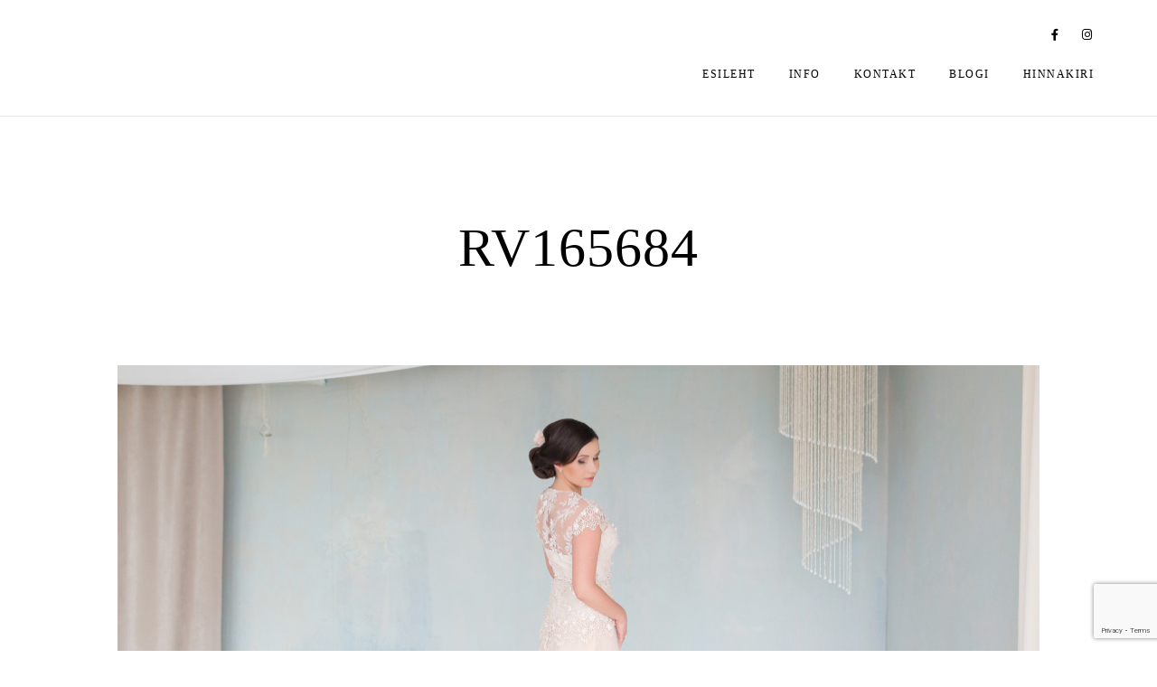

--- FILE ---
content_type: text/html; charset=UTF-8
request_url: https://www.riinavaikmaa.com/paev-muinasjutu-printsessidega-soengupildid/rv165684/
body_size: 34881
content:
<!doctype html>
<html lang="et">
<head>
	<meta charset="UTF-8" />
	<meta name="viewport" content="width=device-width, initial-scale=1, maximum-scale=1" />
	<link rel="profile" href="https://gmpg.org/xfn/11" />
	<link rel="pingback" href="https://www.riinavaikmaa.com/xmlrpc.php" />
	<meta name='robots' content='index, follow, max-image-preview:large, max-snippet:-1, max-video-preview:-1' />

	<!-- This site is optimized with the Yoast SEO plugin v22.6 - https://yoast.com/wordpress/plugins/seo/ -->
	<title>RV165684 - RIINA VAIKMAA fotograaf</title>
	<link rel="canonical" href="https://www.riinavaikmaa.com/paev-muinasjutu-printsessidega-soengupildid/rv165684/" />
	<meta property="og:locale" content="et_EE" />
	<meta property="og:type" content="article" />
	<meta property="og:title" content="RV165684 - RIINA VAIKMAA fotograaf" />
	<meta property="og:url" content="https://www.riinavaikmaa.com/paev-muinasjutu-printsessidega-soengupildid/rv165684/" />
	<meta property="og:site_name" content="RIINA VAIKMAA fotograaf" />
	<meta property="article:publisher" content="https://www.facebook.com/RiinaVaikmaaPhotography/" />
	<meta property="og:image" content="https://www.riinavaikmaa.com/paev-muinasjutu-printsessidega-soengupildid/rv165684" />
	<meta property="og:image:width" content="2048" />
	<meta property="og:image:height" content="1365" />
	<meta property="og:image:type" content="image/jpeg" />
	<meta name="twitter:card" content="summary_large_image" />
	<script type="application/ld+json" class="yoast-schema-graph">{"@context":"https://schema.org","@graph":[{"@type":"WebPage","@id":"https://www.riinavaikmaa.com/paev-muinasjutu-printsessidega-soengupildid/rv165684/","url":"https://www.riinavaikmaa.com/paev-muinasjutu-printsessidega-soengupildid/rv165684/","name":"RV165684 - RIINA VAIKMAA fotograaf","isPartOf":{"@id":"https://www.riinavaikmaa.com/#website"},"primaryImageOfPage":{"@id":"https://www.riinavaikmaa.com/paev-muinasjutu-printsessidega-soengupildid/rv165684/#primaryimage"},"image":{"@id":"https://www.riinavaikmaa.com/paev-muinasjutu-printsessidega-soengupildid/rv165684/#primaryimage"},"thumbnailUrl":"https://i0.wp.com/www.riinavaikmaa.com/wp-content/uploads/2017/04/RV165684.jpg?fit=2048%2C1365&ssl=1","datePublished":"2017-04-25T15:48:52+00:00","dateModified":"2017-04-25T15:48:52+00:00","breadcrumb":{"@id":"https://www.riinavaikmaa.com/paev-muinasjutu-printsessidega-soengupildid/rv165684/#breadcrumb"},"inLanguage":"et","potentialAction":[{"@type":"ReadAction","target":["https://www.riinavaikmaa.com/paev-muinasjutu-printsessidega-soengupildid/rv165684/"]}]},{"@type":"ImageObject","inLanguage":"et","@id":"https://www.riinavaikmaa.com/paev-muinasjutu-printsessidega-soengupildid/rv165684/#primaryimage","url":"https://i0.wp.com/www.riinavaikmaa.com/wp-content/uploads/2017/04/RV165684.jpg?fit=2048%2C1365&ssl=1","contentUrl":"https://i0.wp.com/www.riinavaikmaa.com/wp-content/uploads/2017/04/RV165684.jpg?fit=2048%2C1365&ssl=1"},{"@type":"BreadcrumbList","@id":"https://www.riinavaikmaa.com/paev-muinasjutu-printsessidega-soengupildid/rv165684/#breadcrumb","itemListElement":[{"@type":"ListItem","position":1,"name":"Home","item":"https://www.riinavaikmaa.com/"},{"@type":"ListItem","position":2,"name":"Päev muinasjutu printsessidega- soengupildid","item":"https://www.riinavaikmaa.com/paev-muinasjutu-printsessidega-soengupildid/"},{"@type":"ListItem","position":3,"name":"RV165684"}]},{"@type":"WebSite","@id":"https://www.riinavaikmaa.com/#website","url":"https://www.riinavaikmaa.com/","name":"RIINA VAIKMAA fotograaf","description":"Buduaar, akt, portree","potentialAction":[{"@type":"SearchAction","target":{"@type":"EntryPoint","urlTemplate":"https://www.riinavaikmaa.com/?s={search_term_string}"},"query-input":"required name=search_term_string"}],"inLanguage":"et"}]}</script>
	<!-- / Yoast SEO plugin. -->


<link rel='dns-prefetch' href='//secure.gravatar.com' />
<link rel='dns-prefetch' href='//stats.wp.com' />
<link rel='dns-prefetch' href='//fonts.googleapis.com' />
<link rel='dns-prefetch' href='//v0.wordpress.com' />
<link rel='dns-prefetch' href='//i0.wp.com' />
<link href='https://fonts.gstatic.com' crossorigin rel='preconnect' />
<link rel="alternate" type="application/rss+xml" title="RIINA VAIKMAA fotograaf &raquo; RSS" href="https://www.riinavaikmaa.com/feed/" />
<link rel="alternate" type="application/rss+xml" title="RIINA VAIKMAA fotograaf &raquo; Kommentaaride RSS" href="https://www.riinavaikmaa.com/comments/feed/" />
<link rel="alternate" type="application/rss+xml" title="RIINA VAIKMAA fotograaf &raquo; RV165684 Kommentaaride RSS" href="https://www.riinavaikmaa.com/paev-muinasjutu-printsessidega-soengupildid/rv165684/feed/" />
<script type="text/javascript">
/* <![CDATA[ */
window._wpemojiSettings = {"baseUrl":"https:\/\/s.w.org\/images\/core\/emoji\/15.0.3\/72x72\/","ext":".png","svgUrl":"https:\/\/s.w.org\/images\/core\/emoji\/15.0.3\/svg\/","svgExt":".svg","source":{"concatemoji":"https:\/\/www.riinavaikmaa.com\/wp-includes\/js\/wp-emoji-release.min.js?ver=6.5.7"}};
/*! This file is auto-generated */
!function(i,n){var o,s,e;function c(e){try{var t={supportTests:e,timestamp:(new Date).valueOf()};sessionStorage.setItem(o,JSON.stringify(t))}catch(e){}}function p(e,t,n){e.clearRect(0,0,e.canvas.width,e.canvas.height),e.fillText(t,0,0);var t=new Uint32Array(e.getImageData(0,0,e.canvas.width,e.canvas.height).data),r=(e.clearRect(0,0,e.canvas.width,e.canvas.height),e.fillText(n,0,0),new Uint32Array(e.getImageData(0,0,e.canvas.width,e.canvas.height).data));return t.every(function(e,t){return e===r[t]})}function u(e,t,n){switch(t){case"flag":return n(e,"\ud83c\udff3\ufe0f\u200d\u26a7\ufe0f","\ud83c\udff3\ufe0f\u200b\u26a7\ufe0f")?!1:!n(e,"\ud83c\uddfa\ud83c\uddf3","\ud83c\uddfa\u200b\ud83c\uddf3")&&!n(e,"\ud83c\udff4\udb40\udc67\udb40\udc62\udb40\udc65\udb40\udc6e\udb40\udc67\udb40\udc7f","\ud83c\udff4\u200b\udb40\udc67\u200b\udb40\udc62\u200b\udb40\udc65\u200b\udb40\udc6e\u200b\udb40\udc67\u200b\udb40\udc7f");case"emoji":return!n(e,"\ud83d\udc26\u200d\u2b1b","\ud83d\udc26\u200b\u2b1b")}return!1}function f(e,t,n){var r="undefined"!=typeof WorkerGlobalScope&&self instanceof WorkerGlobalScope?new OffscreenCanvas(300,150):i.createElement("canvas"),a=r.getContext("2d",{willReadFrequently:!0}),o=(a.textBaseline="top",a.font="600 32px Arial",{});return e.forEach(function(e){o[e]=t(a,e,n)}),o}function t(e){var t=i.createElement("script");t.src=e,t.defer=!0,i.head.appendChild(t)}"undefined"!=typeof Promise&&(o="wpEmojiSettingsSupports",s=["flag","emoji"],n.supports={everything:!0,everythingExceptFlag:!0},e=new Promise(function(e){i.addEventListener("DOMContentLoaded",e,{once:!0})}),new Promise(function(t){var n=function(){try{var e=JSON.parse(sessionStorage.getItem(o));if("object"==typeof e&&"number"==typeof e.timestamp&&(new Date).valueOf()<e.timestamp+604800&&"object"==typeof e.supportTests)return e.supportTests}catch(e){}return null}();if(!n){if("undefined"!=typeof Worker&&"undefined"!=typeof OffscreenCanvas&&"undefined"!=typeof URL&&URL.createObjectURL&&"undefined"!=typeof Blob)try{var e="postMessage("+f.toString()+"("+[JSON.stringify(s),u.toString(),p.toString()].join(",")+"));",r=new Blob([e],{type:"text/javascript"}),a=new Worker(URL.createObjectURL(r),{name:"wpTestEmojiSupports"});return void(a.onmessage=function(e){c(n=e.data),a.terminate(),t(n)})}catch(e){}c(n=f(s,u,p))}t(n)}).then(function(e){for(var t in e)n.supports[t]=e[t],n.supports.everything=n.supports.everything&&n.supports[t],"flag"!==t&&(n.supports.everythingExceptFlag=n.supports.everythingExceptFlag&&n.supports[t]);n.supports.everythingExceptFlag=n.supports.everythingExceptFlag&&!n.supports.flag,n.DOMReady=!1,n.readyCallback=function(){n.DOMReady=!0}}).then(function(){return e}).then(function(){var e;n.supports.everything||(n.readyCallback(),(e=n.source||{}).concatemoji?t(e.concatemoji):e.wpemoji&&e.twemoji&&(t(e.twemoji),t(e.wpemoji)))}))}((window,document),window._wpemojiSettings);
/* ]]> */
</script>
<link rel='stylesheet' id='sbi_styles-css' href='https://www.riinavaikmaa.com/wp-content/plugins/instagram-feed/css/sbi-styles.min.css?ver=6.3.1' type='text/css' media='all' />
<style id='wp-emoji-styles-inline-css' type='text/css'>

	img.wp-smiley, img.emoji {
		display: inline !important;
		border: none !important;
		box-shadow: none !important;
		height: 1em !important;
		width: 1em !important;
		margin: 0 0.07em !important;
		vertical-align: -0.1em !important;
		background: none !important;
		padding: 0 !important;
	}
</style>
<link rel='stylesheet' id='wp-block-library-css' href='https://www.riinavaikmaa.com/wp-includes/css/dist/block-library/style.min.css?ver=6.5.7' type='text/css' media='all' />
<style id='wp-block-library-inline-css' type='text/css'>
.has-text-align-justify{text-align:justify;}
</style>
<link rel='stylesheet' id='mediaelement-css' href='https://www.riinavaikmaa.com/wp-includes/js/mediaelement/mediaelementplayer-legacy.min.css?ver=4.2.17' type='text/css' media='all' />
<link rel='stylesheet' id='wp-mediaelement-css' href='https://www.riinavaikmaa.com/wp-includes/js/mediaelement/wp-mediaelement.min.css?ver=6.5.7' type='text/css' media='all' />
<style id='jetpack-sharing-buttons-style-inline-css' type='text/css'>
.jetpack-sharing-buttons__services-list{display:flex;flex-direction:row;flex-wrap:wrap;gap:0;list-style-type:none;margin:5px;padding:0}.jetpack-sharing-buttons__services-list.has-small-icon-size{font-size:12px}.jetpack-sharing-buttons__services-list.has-normal-icon-size{font-size:16px}.jetpack-sharing-buttons__services-list.has-large-icon-size{font-size:24px}.jetpack-sharing-buttons__services-list.has-huge-icon-size{font-size:36px}@media print{.jetpack-sharing-buttons__services-list{display:none!important}}.editor-styles-wrapper .wp-block-jetpack-sharing-buttons{gap:0;padding-inline-start:0}ul.jetpack-sharing-buttons__services-list.has-background{padding:1.25em 2.375em}
</style>
<style id='classic-theme-styles-inline-css' type='text/css'>
/*! This file is auto-generated */
.wp-block-button__link{color:#fff;background-color:#32373c;border-radius:9999px;box-shadow:none;text-decoration:none;padding:calc(.667em + 2px) calc(1.333em + 2px);font-size:1.125em}.wp-block-file__button{background:#32373c;color:#fff;text-decoration:none}
</style>
<style id='global-styles-inline-css' type='text/css'>
body{--wp--preset--color--black: #000000;--wp--preset--color--cyan-bluish-gray: #abb8c3;--wp--preset--color--white: #ffffff;--wp--preset--color--pale-pink: #f78da7;--wp--preset--color--vivid-red: #cf2e2e;--wp--preset--color--luminous-vivid-orange: #ff6900;--wp--preset--color--luminous-vivid-amber: #fcb900;--wp--preset--color--light-green-cyan: #7bdcb5;--wp--preset--color--vivid-green-cyan: #00d084;--wp--preset--color--pale-cyan-blue: #8ed1fc;--wp--preset--color--vivid-cyan-blue: #0693e3;--wp--preset--color--vivid-purple: #9b51e0;--wp--preset--color--gray: #676767;--wp--preset--color--light-gray: #eeeeee;--wp--preset--color--dark-gray: #333333;--wp--preset--gradient--vivid-cyan-blue-to-vivid-purple: linear-gradient(135deg,rgba(6,147,227,1) 0%,rgb(155,81,224) 100%);--wp--preset--gradient--light-green-cyan-to-vivid-green-cyan: linear-gradient(135deg,rgb(122,220,180) 0%,rgb(0,208,130) 100%);--wp--preset--gradient--luminous-vivid-amber-to-luminous-vivid-orange: linear-gradient(135deg,rgba(252,185,0,1) 0%,rgba(255,105,0,1) 100%);--wp--preset--gradient--luminous-vivid-orange-to-vivid-red: linear-gradient(135deg,rgba(255,105,0,1) 0%,rgb(207,46,46) 100%);--wp--preset--gradient--very-light-gray-to-cyan-bluish-gray: linear-gradient(135deg,rgb(238,238,238) 0%,rgb(169,184,195) 100%);--wp--preset--gradient--cool-to-warm-spectrum: linear-gradient(135deg,rgb(74,234,220) 0%,rgb(151,120,209) 20%,rgb(207,42,186) 40%,rgb(238,44,130) 60%,rgb(251,105,98) 80%,rgb(254,248,76) 100%);--wp--preset--gradient--blush-light-purple: linear-gradient(135deg,rgb(255,206,236) 0%,rgb(152,150,240) 100%);--wp--preset--gradient--blush-bordeaux: linear-gradient(135deg,rgb(254,205,165) 0%,rgb(254,45,45) 50%,rgb(107,0,62) 100%);--wp--preset--gradient--luminous-dusk: linear-gradient(135deg,rgb(255,203,112) 0%,rgb(199,81,192) 50%,rgb(65,88,208) 100%);--wp--preset--gradient--pale-ocean: linear-gradient(135deg,rgb(255,245,203) 0%,rgb(182,227,212) 50%,rgb(51,167,181) 100%);--wp--preset--gradient--electric-grass: linear-gradient(135deg,rgb(202,248,128) 0%,rgb(113,206,126) 100%);--wp--preset--gradient--midnight: linear-gradient(135deg,rgb(2,3,129) 0%,rgb(40,116,252) 100%);--wp--preset--font-size--small: 13px;--wp--preset--font-size--medium: 20px;--wp--preset--font-size--large: 36px;--wp--preset--font-size--x-large: 42px;--wp--preset--spacing--20: 0.44rem;--wp--preset--spacing--30: 0.67rem;--wp--preset--spacing--40: 1rem;--wp--preset--spacing--50: 1.5rem;--wp--preset--spacing--60: 2.25rem;--wp--preset--spacing--70: 3.38rem;--wp--preset--spacing--80: 5.06rem;--wp--preset--shadow--natural: 6px 6px 9px rgba(0, 0, 0, 0.2);--wp--preset--shadow--deep: 12px 12px 50px rgba(0, 0, 0, 0.4);--wp--preset--shadow--sharp: 6px 6px 0px rgba(0, 0, 0, 0.2);--wp--preset--shadow--outlined: 6px 6px 0px -3px rgba(255, 255, 255, 1), 6px 6px rgba(0, 0, 0, 1);--wp--preset--shadow--crisp: 6px 6px 0px rgba(0, 0, 0, 1);}:where(.is-layout-flex){gap: 0.5em;}:where(.is-layout-grid){gap: 0.5em;}body .is-layout-flex{display: flex;}body .is-layout-flex{flex-wrap: wrap;align-items: center;}body .is-layout-flex > *{margin: 0;}body .is-layout-grid{display: grid;}body .is-layout-grid > *{margin: 0;}:where(.wp-block-columns.is-layout-flex){gap: 2em;}:where(.wp-block-columns.is-layout-grid){gap: 2em;}:where(.wp-block-post-template.is-layout-flex){gap: 1.25em;}:where(.wp-block-post-template.is-layout-grid){gap: 1.25em;}.has-black-color{color: var(--wp--preset--color--black) !important;}.has-cyan-bluish-gray-color{color: var(--wp--preset--color--cyan-bluish-gray) !important;}.has-white-color{color: var(--wp--preset--color--white) !important;}.has-pale-pink-color{color: var(--wp--preset--color--pale-pink) !important;}.has-vivid-red-color{color: var(--wp--preset--color--vivid-red) !important;}.has-luminous-vivid-orange-color{color: var(--wp--preset--color--luminous-vivid-orange) !important;}.has-luminous-vivid-amber-color{color: var(--wp--preset--color--luminous-vivid-amber) !important;}.has-light-green-cyan-color{color: var(--wp--preset--color--light-green-cyan) !important;}.has-vivid-green-cyan-color{color: var(--wp--preset--color--vivid-green-cyan) !important;}.has-pale-cyan-blue-color{color: var(--wp--preset--color--pale-cyan-blue) !important;}.has-vivid-cyan-blue-color{color: var(--wp--preset--color--vivid-cyan-blue) !important;}.has-vivid-purple-color{color: var(--wp--preset--color--vivid-purple) !important;}.has-black-background-color{background-color: var(--wp--preset--color--black) !important;}.has-cyan-bluish-gray-background-color{background-color: var(--wp--preset--color--cyan-bluish-gray) !important;}.has-white-background-color{background-color: var(--wp--preset--color--white) !important;}.has-pale-pink-background-color{background-color: var(--wp--preset--color--pale-pink) !important;}.has-vivid-red-background-color{background-color: var(--wp--preset--color--vivid-red) !important;}.has-luminous-vivid-orange-background-color{background-color: var(--wp--preset--color--luminous-vivid-orange) !important;}.has-luminous-vivid-amber-background-color{background-color: var(--wp--preset--color--luminous-vivid-amber) !important;}.has-light-green-cyan-background-color{background-color: var(--wp--preset--color--light-green-cyan) !important;}.has-vivid-green-cyan-background-color{background-color: var(--wp--preset--color--vivid-green-cyan) !important;}.has-pale-cyan-blue-background-color{background-color: var(--wp--preset--color--pale-cyan-blue) !important;}.has-vivid-cyan-blue-background-color{background-color: var(--wp--preset--color--vivid-cyan-blue) !important;}.has-vivid-purple-background-color{background-color: var(--wp--preset--color--vivid-purple) !important;}.has-black-border-color{border-color: var(--wp--preset--color--black) !important;}.has-cyan-bluish-gray-border-color{border-color: var(--wp--preset--color--cyan-bluish-gray) !important;}.has-white-border-color{border-color: var(--wp--preset--color--white) !important;}.has-pale-pink-border-color{border-color: var(--wp--preset--color--pale-pink) !important;}.has-vivid-red-border-color{border-color: var(--wp--preset--color--vivid-red) !important;}.has-luminous-vivid-orange-border-color{border-color: var(--wp--preset--color--luminous-vivid-orange) !important;}.has-luminous-vivid-amber-border-color{border-color: var(--wp--preset--color--luminous-vivid-amber) !important;}.has-light-green-cyan-border-color{border-color: var(--wp--preset--color--light-green-cyan) !important;}.has-vivid-green-cyan-border-color{border-color: var(--wp--preset--color--vivid-green-cyan) !important;}.has-pale-cyan-blue-border-color{border-color: var(--wp--preset--color--pale-cyan-blue) !important;}.has-vivid-cyan-blue-border-color{border-color: var(--wp--preset--color--vivid-cyan-blue) !important;}.has-vivid-purple-border-color{border-color: var(--wp--preset--color--vivid-purple) !important;}.has-vivid-cyan-blue-to-vivid-purple-gradient-background{background: var(--wp--preset--gradient--vivid-cyan-blue-to-vivid-purple) !important;}.has-light-green-cyan-to-vivid-green-cyan-gradient-background{background: var(--wp--preset--gradient--light-green-cyan-to-vivid-green-cyan) !important;}.has-luminous-vivid-amber-to-luminous-vivid-orange-gradient-background{background: var(--wp--preset--gradient--luminous-vivid-amber-to-luminous-vivid-orange) !important;}.has-luminous-vivid-orange-to-vivid-red-gradient-background{background: var(--wp--preset--gradient--luminous-vivid-orange-to-vivid-red) !important;}.has-very-light-gray-to-cyan-bluish-gray-gradient-background{background: var(--wp--preset--gradient--very-light-gray-to-cyan-bluish-gray) !important;}.has-cool-to-warm-spectrum-gradient-background{background: var(--wp--preset--gradient--cool-to-warm-spectrum) !important;}.has-blush-light-purple-gradient-background{background: var(--wp--preset--gradient--blush-light-purple) !important;}.has-blush-bordeaux-gradient-background{background: var(--wp--preset--gradient--blush-bordeaux) !important;}.has-luminous-dusk-gradient-background{background: var(--wp--preset--gradient--luminous-dusk) !important;}.has-pale-ocean-gradient-background{background: var(--wp--preset--gradient--pale-ocean) !important;}.has-electric-grass-gradient-background{background: var(--wp--preset--gradient--electric-grass) !important;}.has-midnight-gradient-background{background: var(--wp--preset--gradient--midnight) !important;}.has-small-font-size{font-size: var(--wp--preset--font-size--small) !important;}.has-medium-font-size{font-size: var(--wp--preset--font-size--medium) !important;}.has-large-font-size{font-size: var(--wp--preset--font-size--large) !important;}.has-x-large-font-size{font-size: var(--wp--preset--font-size--x-large) !important;}
.wp-block-navigation a:where(:not(.wp-element-button)){color: inherit;}
:where(.wp-block-post-template.is-layout-flex){gap: 1.25em;}:where(.wp-block-post-template.is-layout-grid){gap: 1.25em;}
:where(.wp-block-columns.is-layout-flex){gap: 2em;}:where(.wp-block-columns.is-layout-grid){gap: 2em;}
.wp-block-pullquote{font-size: 1.5em;line-height: 1.6;}
</style>
<link rel='stylesheet' id='contact-form-7-css' href='https://www.riinavaikmaa.com/wp-content/plugins/contact-form-7/includes/css/styles.css?ver=5.9.4' type='text/css' media='all' />
<link rel='stylesheet' id='blacksilver-fonts-css' href='//fonts.googleapis.com/css?family=%7CMontserrat%7CMontserrat%7CMontserrat%7CMontserrat%7C%7CMontserrat%7CMontserrat%7C%7C%7C%7C&#038;ver=1.0.0' type='text/css' media='all' />
<link rel='stylesheet' id='blacksilver-fontload-css' href='https://www.riinavaikmaa.com/wp-content/themes/blacksilver/css/styles-fonts.css?ver=screen' type='text/css' media='all' />
<link rel='stylesheet' id='blacksilver-MainStyle-css' href='https://www.riinavaikmaa.com/wp-content/themes/blacksilver/style.css?ver=2.0' type='text/css' media='all' />
<link rel='stylesheet' id='blacksilver-content-style-css' href='https://www.riinavaikmaa.com/wp-content/themes/blacksilver/css/styles-content.css?ver=2.3' type='text/css' media='screen' />
<link rel='stylesheet' id='blacksilver-ResponsiveCSS-css' href='https://www.riinavaikmaa.com/wp-content/themes/blacksilver/css/responsive.css?ver=1.6' type='text/css' media='screen' />
<style id='blacksilver-ResponsiveCSS-inline-css' type='text/css'>
.no-comments {  display: none; }

	.entry-content,
	input,
	textarea,
	label,
	button,
	.skill-bar-percent,
	.entry-content .wp-block-button .wp-block-button__link,
	.woocommerce .woocommerce-message,
	.woocommerce a.button.alt,
	#password-protected label,
	.mtheme-button,
	#copyright,
	.worktype-categories,
	.post-password-form p,
	#password-protected p,
	.sidebar-widget,
	.client-company,
	.client-name,
	.woocommerce ul.products li.product a,
	.woocommerce-page ul.products li.product a,
	ol.commentlist li.comment .comment-author .fn a,
	ol.commentlist li.comment .comment-author,
	#gridblock-filters li a:hover,
	#gridblock-filters li a,
	.woocommerce span.onsale,
	.woocommerce button.button.alt,
	.woocommerce .button,
	.woocommerce-page span.onsale,
	#gridblock-filters .griblock-filters-subcats a,
	#commentform .logged-in-as,
	.theme-hover-arrow,
	ol.commentlist li.comment .comment-meta a,
	.post-thumbnail-navigation-inner,
	.post-thumbnail-navigation-inner a,
	.postsummarywrap .post-single-meta,
	.postsummarywrap a,
	.gridblock-parallax-wrap .slideshow-box-categories,
	.proofing-content .event-details > li,
	.entry-content .about_paypal,
	.woocommerce-checkout .place-order .terms label,
	.woocommerce-checkout .place-order .terms label a,
	.text-is-bright .woocommerce form .form-row label,
	.woocommerce-page .text-is-bright form .form-row label,
	.woocommerce form .form-row label,
	.woocommerce-page form .form-row label,
	.gridblock-blog-parallax .photocard-title,
	.gridblock-blog-parallax .quote_author,
	.gridblock-blog-parallax .photocard-contents,
	.gridblock-blog-parallax .button-blog-continue,
	.entry-content .gridblock-blog-parallax h3.photocard-subtitle,
	.gridblock-blog-parallax .button-blog-continue a,
	.gridblock-blog-parallax .photocard-contents,
	.entry-title-subheading,
	.entry-title-subheading p,
	.text-is-dark .entry-title-subheading p,
	.section-description,
	.section-description p,
	.text-is-dark .section-description p,
	.entry-content .smaller-content,
	.entry-content,
	.woocommerce #tab-description p,
	.woocommerce .entry-summary div[itemprop="description"],
	.blog-details-section .the-month,
	.post-meta-time-archive,
	.gridblock-parallax-wrap .work-description,
	.gridblock-five .work-description,
	.gridblock-four .work-description,
	.gridblock-three .work-description,
	.gridblock-two .work-description,
	.gridblock-one .work-description,
	.slideshow-box-info .work-description,
	.events-summary-wrap,
	.post-thumbnail-desc,
	.gallery .gallery-caption,
	table th,
	.entry-content q:before,
	.entry-content q:after,
	.entry-content dt,
	.readmore_link a,
	.readmore_link a:hover,
	.entry-content a.read-more-link:hover,
	.slideshow-box-description,
	.slideshow-box-content,
	.slideshow-box-readmore,
	.slideshow-box-price,
	.slideshow-box-content .slideshow-box-categories a:hover,
	.entry-content .ui-tabs .ui-tabs-nav .ui-state-active a,
	.entry-content .ui-tabs .ui-tabs-nav .ui-state-active a:hover,
	.entry-content .text-is-bright .ui-tabs .ui-tabs-nav li a,
	.entry-content .ui-tabs .ui-tabs-nav li a:hover,
	.entry-content .ui-tabs .ui-tabs-nav li.ui-tabs-selected a,
	.entry-content .ui-tabs .ui-tabs-nav li.ui-state-disabled a,
	.entry-content .ui-tabs .ui-tabs-nav li.ui-state-processing a,
	.person-details a,
	.person-socials a,
	.text-is-dark .callout h2.callout-title,
	.pricing-table .pricing-row,
	.password-protected-icon,
	.post-single-tags,
	.post-single-tags a,
	.page-link,
	.blog-grid-element .summary-date,
	.summary-comment a,
	.summary-date,
	.post-single-meta a:hover,
	.woocommerce .entry-summary .amount,
	.navigation a:hover,
	.nav-previous a,
	.nav-next a,
	.nav-lightbox a,
	.quote_say,
	.quote_author,
	.entry-content .blogpost_readmore a:hover,
	.entry-content .portfolio-details-section-inner .project-info ul li,
	.entry-content .portfolio-details-section-inner .portfolio-details-wrap .post-like-count,
	.client-company a:hover,
	.client-say,
	.wpcf7-form p,
	.wpcf7-form input,
	.wpcf7-form textarea,
	.mtheme-404-wrap #searchform input,
	.woocommerce-product-rating .woocommerce-review-link,
	.woocommerce-MyAccount-content .woocommerce-Button.button,
	.woocommerce-orders-table .woocommerce-button.button,
	.woocommerce .track_order .button,
	.woocommerce a.button.wc-backward,
	.woocommerce a.add_to_cart_button,
	.woocommerce a.add_to_cart_button.added,
	.woocommerce div.product span.price,
	.woocommerce div.product p.price,
	.woocommerce #content div.product span.price,
	.woocommerce #content div.product p.price,
	.woocommerce-page div.product span.price,
	.woocommerce-page div.product p.price,
	.woocommerce-page #content div.product span.price,
	.woocommerce-page #content div.product p.price,
	.woocommerce ul.products li.product .price,
	.woocommerce-page ul.products li.product .price,
	.woocommerce ul.products li.product .price .from,
	.woocommerce-page ul.products li.product .price .from,
	.woocommerce ul.products li.product .price del,
	.woocommerce-page ul.products li.product .price del,
	.mtheme-woo-order-selected,
	.woocommerce .woocommerce-breadcrumb,
	.woocommerce .woocommerce-breadcrumb a,
	.woocommerce .woocommerce-breadcrumb a:hover,
	.woocommerce-result-count,
	.woocommerce table.shop_table th,
	.woocommerce-page table.shop_table th,
	.woocommerce .product_meta,
	.woocommerce div.product .woocommerce-tabs ul.tabs li a,
	.woocommerce .product_meta a,
	.woocommerce div.product .woocommerce-tabs ul.tabs li a,
	.woocommerce div.product .woocommerce-tabs ul.tabs li a:hover,
	.woocommerce div.product .woocommerce-tabs ul.tabs li,
	.woocommerce #content div.product .woocommerce-tabs ul.tabs li,
	.woocommerce-page div.product .woocommerce-tabs ul.tabs li,
	.woocommerce-page #content div.product .woocommerce-tabs ul.tabs li,
	.woocommerce div.product .woocommerce-tabs ul.tabs li.active,
	.woocommerce #content div.product .woocommerce-tabs ul.tabs li.active,
	.woocommerce-page div.product .woocommerce-tabs ul.tabs li.active,
	.woocommerce-page #content div.product .woocommerce-tabs ul.tabs li.active,
	.woocommerce .shop_table thead th,
	.woocommerce .shop_table th.product-name,
	.woocommerce .shop_table th.product-price,
	.woocommerce .shop_table th.product-quantity,
	.woocommerce .shop_table th.product-total,
	.woocommerce .shop_table th.product-subtotal,
	.woocommerce .shop_table .product-name,
	.woocommerce .shop_table .product-price,
	.woocommerce .shop_table .product-quantity,
	.woocommerce .shop_table .product-total,
	.woocommerce .shop_table .product-subtotal,
	.woocommerce table th,
	.woocommerce table td,
	.woocommerce form .form-row label,
	.woocommerce-page form .form-row label,
	.woocommerce #content div.product p.price del,
	.woocommerce #content div.product span.price del,
	.woocommerce div.product p.price del,
	.woocommerce div.product span.price del,
	.woocommerce-page #content div.product p.price del,
	.woocommerce-page #content div.product span.price del,
	.woocommerce-page div.product p.price del,
	.woocommerce-page div.product span.price del,
	.woocommerce table.shop_table tfoot td,
	.woocommerce table.shop_table tfoot th,
	.woocommerce-page table.shop_table tfoot td,
	.woocommerce-page table.shop_table tfoot th,
	.woocommerce #reviews #comments ol.commentlist li .meta,
	.woocommerce-checkout #payment ul.payment_methods li,
	.cart-elements .cart-title,
	.cart-content-checkout,
	.cart-view-link a,
	.cart-checkout-link a,
	.woocommerce-checkout .order_details,
	.client-position,
	.imagebox-content-above .imagebox-desc,
	.imagebox-content-below .imagebox-desc
	 { font-family : "Montserrat"; }

	h1,
	h2,
	h3,
	h4,
	h5,
	h6,
	.entry-content h1,
	.entry-content h2,
	.entry-content h3,
	.entry-content h4,
	.entry-content h5,
	.entry-content h6,
	.entry-title-wrap h1,
	.time-count-data,
	.pricing-wrap,
	.entry-content .work-details h4,
	h2.section-title,
	.entry-content .section-heading h5,
	h1.entry-title,
	.woocommerce-page h1.entry-title,
	.woocommerce .related h2,
	.woocommerce ul.products li.product .woocommerce-loop-product__title,
	.entry-content h3.progressbar-title,
	.work-details h4 a,
	.work-details h4,
	.entry-content .slideshow-box-info h3.photocard-subtitle,
	.entry-content .gridblock-blog-parallax h3.photocard-subtitle,
	.proofing-client-title,
	.mtheme-404-wrap h4,
	.entry-content h3.reservation-subheading,
	.client-company,
	.client-name,
	.person .person-details h3,
	.timeline-list-event > h3,
	.portfolio-section-heading h2,
	.service-content h4,
	.service-content h4 a,
	.work-details h4,
	.woocommerce-page h1,
	.woocommerce-page h2,
	.woocommerce-page h3,
	.woocommerce-page h4,
	.woocommerce-page h5,
	.woocommerce-page h6,
	.fullscreen-fotorama .fotorama__caption__wrap h2,
	.woocommerce ul.products li.product h3,
	.woocommerce-page ul.products li.product h3,
	.sidebar-widget h3,
	.callout h5,
	.entry-content .callout h5,
	.section-heading h5,
	.entry-content .section-heading h5,
	.multi-headlines-wrap h5,
	.entry-content .multi-headlines-wrap h5,
	.entry-content .multi-headlines-wrap
	 { font-family : "Montserrat"; }

	body,
	.section-description,
	.entry-title-subheading,
	.worktype-categories,
	.boxtitle-worktype,
	.sidebar-widget,
	.slideshow-box-categories,
	#password-protected p,
	.button-blog-continue,
	.readmore-service,
	.post-password-form p,
	.fullscreen-carousel .swiper-desc,
	.fullscreen-swiperslides .swiper-desc,
	.event-heading,
	.entry-content .pullquote-right,
	.entry-content .pullquote-left,
	.entry-content .pullquote-center,
	.entry-title-wrap h1,
	h2.project-heading,
	.footer-end-block h2.section-title,
	.skill-bar-percent,
	.gridblock-parallax-wrap h4.slideshow-box-title,
	.positionaware-button,
	.responsive-titles h3,
	.photowall-title,
	.proofing-client-title,
	.comment-reply-title,
	.hero-text-wrap .hero-title,
	.slideshow_title,
	h1.slideshow_title,
	.static_slideshow_title,
	.slideshow_caption,
	.static_slideshow_caption,
	.coverphoto-text-container .slideshow_title,
	.coverphoto-text-container .static_slideshow_title,
	.gridblock-grid-element .boxtitle-hover a,
	.mtheme-lightbox .lg-sub-html,
	.shortcode-box-title,
	ul.vertical_images .vertical-images-title,
	.dimmer-text,
	.mtheme-404-wrap .mtheme-404-error-message1,
	.imagebox-title,
	.site-maintenance-text,
	h1.entry-title,
	.entry-content h3.progressbar-title,
	.entry-content h1,
	.entry-content h2,
	.entry-content h3,
	.entry-content h4,
	.entry-content h5,
	.entry-content h6,
	h2.section-title,
	#gridblock-filters,
	.quote_say,
	.quote_author,
	.blog-timeline-month,
	.jp-title,
	.gridblock-parallax-wrap .slideshow-box-categories,
	.time-count-data,
	.client-say,
	.pricing-table,
	.boxtitle-hover,
	.project-info ul li,
	.slideshow-owl-title,
	.hero-text-wrap,
	#header-searchform #hs,
	.vertical-menu,
	.wpcf7-form p,
	.toggle-menu-list li a,
	.blog-details-section-inner,
	.minimal-menu,
	.simple-menu,
	.page-link,
	.pricing-wrap,
	.pricing-table .pricing-row,
	.search-instructions,
	.phototag-archive-list,
	.album-item-count,
	.pagination,
	.slideshow-box-title,
	.mtheme-events-heading,
	.site-maintenance-text,
	.no-comments,
	.swiper-title-bright,
	.shortcode-swiper-container .swiper-title,
	.fullscreen-carousel .swiper-title,
	.fullscreen-swiperslides .swiper-title,
	.twentytwenty-before-label:before,
	.twentytwenty-after-label:before,
	.horizontal-bottom-bar,
	.donutcounter-value,
	.work-details h4 a,
	.entry-content .pullquote-right,
	.entry-content .pullquote-left,
	.entry-content .pullquote-center,
	.woocommerce .related h2,
	.woocommerce .upsells h2,
	.woocommerce .cross-sells h2,
	#footer .sidebar-widget .widget > h3,
	.woocommerce ul.products li.product .woocommerce-loop-category__title,
	.woocommerce ul.products li.product .woocommerce-loop-product__title,
	.woocommerce-page h1.entry-title,
	.homemenu .sf-menu .mega-item .children-depth-0 h6,
	.person h4.staff-position,
	.blog-grid-element-content .work-details h4 a,
	.proofing-restricted,
	.woocommerce div.product .woocommerce-tabs ul.tabs li a,
	.woocommerce .woocommerce-breadcrumb,
	.entry-content .work-details h4,
	.mtheme-lightbox .lg-sub-html h4,
	.vertical-menu ul.mtree a,
	.simple-menu ul.mtree a,
	.header-is-simple .responsive-mobile-menu ul.mtree a,
	.entry-content h3.food-item-title,
	.food-list .food-purchase-item a,
	.food-purchase-item,
	.footer-fullscreen-wrap,
	h3.food-item-title,
	.dashboard-inner h3,
	.comment-reply-title small a,
	.entry-content .pricing-service p,
	.responsive-mobile-menu,
	.cart-elements,
	.cart-content-checkout,
	.woocommerce .button,
	.mtheme-woo-order-selected,
	.woocommerce-result-count,
	.mtheme-404-wrap h4,
	.summary-info,
	.postsummarywrap,
	.postsummarywrap a,
	.fotorama__caption__wrap,
	.post-single-tags,
	.post-single-tags a,
	.entry-content .notice-text,
	#gridblock-filters li a,
	.comment-meta,
	.mtheme-lightbox .lg-sub-html,
	.entry-content h3.reservation-subheading,
	.client-company,
	.client-name,
	.person .person-details h3,
	.timeline-list-event > h3,
	.portfolio-section-heading h2,
	.service-content h4,
	.service-content h4 a,
	.work-details h4,
	.woocommerce-page h1,
	.woocommerce-page h2,
	.woocommerce-page h3,
	.woocommerce-page h4,
	.woocommerce-page h5,
	.woocommerce-page h6,
	.fullscreen-fotorama .fotorama__caption__wrap h2,
	.woocommerce ul.products li.product h3,
	.woocommerce-page ul.products li.product h3,
	#copyright,
	.sidebar-widget h3,
	.callout h5,
	.entry-content .callout h5,
	.section-heading h5,
	.entry-content .section-heading h5,
	.multi-headlines-wrap h5,
	.entry-content .multi-headlines-wrap h5,
	.entry-content .multi-headlines-wrap,
	input,
	textarea,
	label,
	button,
	.entry-content .wp-block-button .wp-block-button__link,
	.hero-text-wrap .hero-subtitle,
	.entry-content .photocard-wrap-common .heading-block h3.photocard-subtitle,
	.callout h5,
	.entry-content .callout h5,
	.section-heading h5,
	.entry-content .section-heading h5,
	h2.entry-sub-title,
	.entry-content .photocard-subtitle,
	.entry-content h2.entry-sub-title,
	#password-protected input,
	.post-password-form input,
	#password-protected label,
	.woocommerce #respond input#submit.alt,
	.woocommerce a.button.alt,
	.woocommerce button.button.alt,
	.woocommerce input.button.alt,
	.mtheme-button,
	.cart-buttons,
	.entry-content h3.ui-accordion-header,
	.button-blog-continue a,
	.readmore-service a,
	.project-details-link h4 a,
	.homemenu .sf-menu .megamenu-textbox,
	.homemenu .sf-menu a,
	.homemenu .sf-menu .mega-item .children-depth-0 h6,
	.homemenu,
	.homemenu .sf-menu ul li a,
	.minimal-menu ul.mtree > li > a,
	.vertical-menu ul.mtree > li > a,
	.simple-menu ul.mtree > li > a,
	.responsive-mobile-menu ul.mtree > li > a,
	.food-notice,
	.entry-content .photocard-wrap-common .heading-block h3.photocard-subtitle,
	.hero-text-wrap .hero-subtitle,
	.entry-content .section-heading h5
	 { font-family : "Montserrat"; }
.title-container-outer-wrap .entry-title,.entry-title-wrap .entry-title,.single .title-container .entry-title { font-family : "Montserrat"; }
.mobile-site-title-section h1 a, .mobile-site-title-section h1,.minimal-logo .header-site-title-section h1.site-title, .splitmenu-logo .header-site-title-section h1.site-title, .split-menu .header-site-title-section h1.site-title, .left-logo .header-site-title-section h1.site-title, .minimal-logo .header-site-title-section h1.site-title a, .splitmenu-logo .header-site-title-section h1.site-title a, .split-menu .header-site-title-section h1.site-title a, .left-logo .header-site-title-section h1.site-title a, .header-site-title-section a,.vertical-site-title-section h1.site-title a, .vertical-site-title-section h1.site-title,.mobile-site-title-section a, .mobile-site-title-section,.minimal-logo .header-site-title-section .site-title, .splitmenu-logo .header-site-title-section .site-title, .split-menu .header-site-title-section .site-title, .left-logo .header-site-title-section .site-title, .minimal-logo .header-site-title-section .site-title a, .splitmenu-logo .header-site-title-section .site-title a, .split-menu .header-site-title-section .site-title a, .left-logo .header-site-title-section .site-title a, .header-site-title-section a,.vertical-site-title-section .site-title a, .vertical-site-title-section .site-title { font-family : "Montserrat"; }
.header-site-title-section .site-description a,.vertical-site-title-section .site-description a, .vertical-site-title-section .site-description,.mobile-site-title-section .site-description a, .mobile-site-title-section .site-description { font-family : "Montserrat"; }
</style>
<link rel='stylesheet' id='chosen-css' href='https://www.riinavaikmaa.com/wp-content/plugins/imaginem-blocks-ii/assets/js/chosen/chosen.css?ver=6.5.7' type='text/css' media='screen' />
<link rel='stylesheet' id='owlcarousel-css' href='https://www.riinavaikmaa.com/wp-content/plugins/imaginem-blocks-ii/assets/js/owlcarousel/owl.carousel.css?ver=1.0' type='text/css' media='all' />
<link rel='stylesheet' id='lightgallery-css' href='https://www.riinavaikmaa.com/wp-content/plugins/imaginem-blocks-ii/assets/js/lightbox/css/lightgallery.css?ver=6.5.7' type='text/css' media='screen' />
<link rel='stylesheet' id='lightgallery-transitions-css' href='https://www.riinavaikmaa.com/wp-content/plugins/imaginem-blocks-ii/assets/js/lightbox/css/lg-transitions.min.css?ver=6.5.7' type='text/css' media='screen' />
<link rel='stylesheet' id='jplayer-css' href='https://www.riinavaikmaa.com/wp-content/plugins/imaginem-blocks-ii/assets/js/html5player/jplayer.dark.css?ver=6.5.7' type='text/css' media='screen' />
<link rel='stylesheet' id='font-awesome-css' href='https://www.riinavaikmaa.com/wp-content/plugins/elementor/assets/lib/font-awesome/css/font-awesome.min.css?ver=4.7.0' type='text/css' media='all' />
<link rel='stylesheet' id='ion-icons-css' href='https://www.riinavaikmaa.com/wp-content/themes/blacksilver/css/fonts/ionicons/css/ionicons.min.css?ver=1.0' type='text/css' media='screen' />
<link rel='stylesheet' id='feather-webfonts-css' href='https://www.riinavaikmaa.com/wp-content/themes/blacksilver/css/fonts/feather-webfont/feather.css?ver=1.0' type='text/css' media='screen' />
<link rel='stylesheet' id='fontawesome-theme-css' href='https://www.riinavaikmaa.com/wp-content/plugins/imaginem-blocks-ii/assets/fonts/fontawesome/all.min.css?ver=6.5.7' type='text/css' media='screen' />
<link rel='stylesheet' id='et-fonts-css' href='https://www.riinavaikmaa.com/wp-content/themes/blacksilver/css/fonts/et-fonts/et-fonts.css?ver=1.0' type='text/css' media='screen' />
<link rel='stylesheet' id='simple-line-icons-css' href='https://www.riinavaikmaa.com/wp-content/themes/blacksilver/css/fonts/simple-line-icons/simple-line-icons.css?ver=1.0' type='text/css' media='screen' />
<link rel='stylesheet' id='jetpack_css-css' href='https://www.riinavaikmaa.com/wp-content/plugins/jetpack/css/jetpack.css?ver=13.3.2' type='text/css' media='all' />
<script type="text/javascript" src="https://www.riinavaikmaa.com/wp-includes/js/jquery/jquery.min.js?ver=3.7.1" id="jquery-core-js"></script>
<script type="text/javascript" src="https://www.riinavaikmaa.com/wp-includes/js/jquery/jquery-migrate.min.js?ver=3.4.1" id="jquery-migrate-js"></script>
<script type="text/javascript" id="jquery-js-after">
/* <![CDATA[ */
var lightbox_transition="lg-zoom-out",lightbox_thumbnails="false",ajax_var_url="https://www.riinavaikmaa.com/wp-admin/admin-ajax.php",ajax_var_nonce="5baea1cdd1";
/* ]]> */
</script>
<link rel="https://api.w.org/" href="https://www.riinavaikmaa.com/wp-json/" /><link rel="alternate" type="application/json" href="https://www.riinavaikmaa.com/wp-json/wp/v2/media/2790" /><link rel="EditURI" type="application/rsd+xml" title="RSD" href="https://www.riinavaikmaa.com/xmlrpc.php?rsd" />
<meta name="generator" content="WordPress 6.5.7" />
<link rel='shortlink' href='https://wp.me/a6KmyE-J0' />
<link rel="alternate" type="application/json+oembed" href="https://www.riinavaikmaa.com/wp-json/oembed/1.0/embed?url=https%3A%2F%2Fwww.riinavaikmaa.com%2Fpaev-muinasjutu-printsessidega-soengupildid%2Frv165684%2F" />
<link rel="alternate" type="text/xml+oembed" href="https://www.riinavaikmaa.com/wp-json/oembed/1.0/embed?url=https%3A%2F%2Fwww.riinavaikmaa.com%2Fpaev-muinasjutu-printsessidega-soengupildid%2Frv165684%2F&#038;format=xml" />
	<style>img#wpstats{display:none}</style>
		<meta name="generator" content="Elementor 3.21.4; features: e_optimized_assets_loading, e_optimized_css_loading, additional_custom_breakpoints; settings: css_print_method-external, google_font-enabled, font_display-auto">
<style type="text/css">.recentcomments a{display:inline !important;padding:0 !important;margin:0 !important;}</style><meta name="generator" content="Powered by Slider Revolution 6.5.8 - responsive, Mobile-Friendly Slider Plugin for WordPress with comfortable drag and drop interface." />
<link rel="icon" href="https://i0.wp.com/www.riinavaikmaa.com/wp-content/uploads/2022/01/cropped-RV164950fb.jpg?fit=32%2C32&#038;ssl=1" sizes="32x32" />
<link rel="icon" href="https://i0.wp.com/www.riinavaikmaa.com/wp-content/uploads/2022/01/cropped-RV164950fb.jpg?fit=192%2C192&#038;ssl=1" sizes="192x192" />
<link rel="apple-touch-icon" href="https://i0.wp.com/www.riinavaikmaa.com/wp-content/uploads/2022/01/cropped-RV164950fb.jpg?fit=180%2C180&#038;ssl=1" />
<meta name="msapplication-TileImage" content="https://i0.wp.com/www.riinavaikmaa.com/wp-content/uploads/2022/01/cropped-RV164950fb.jpg?fit=270%2C270&#038;ssl=1" />
<script type="text/javascript">function setREVStartSize(e){
			//window.requestAnimationFrame(function() {				 
				window.RSIW = window.RSIW===undefined ? window.innerWidth : window.RSIW;	
				window.RSIH = window.RSIH===undefined ? window.innerHeight : window.RSIH;	
				try {								
					var pw = document.getElementById(e.c).parentNode.offsetWidth,
						newh;
					pw = pw===0 || isNaN(pw) ? window.RSIW : pw;
					e.tabw = e.tabw===undefined ? 0 : parseInt(e.tabw);
					e.thumbw = e.thumbw===undefined ? 0 : parseInt(e.thumbw);
					e.tabh = e.tabh===undefined ? 0 : parseInt(e.tabh);
					e.thumbh = e.thumbh===undefined ? 0 : parseInt(e.thumbh);
					e.tabhide = e.tabhide===undefined ? 0 : parseInt(e.tabhide);
					e.thumbhide = e.thumbhide===undefined ? 0 : parseInt(e.thumbhide);
					e.mh = e.mh===undefined || e.mh=="" || e.mh==="auto" ? 0 : parseInt(e.mh,0);		
					if(e.layout==="fullscreen" || e.l==="fullscreen") 						
						newh = Math.max(e.mh,window.RSIH);					
					else{					
						e.gw = Array.isArray(e.gw) ? e.gw : [e.gw];
						for (var i in e.rl) if (e.gw[i]===undefined || e.gw[i]===0) e.gw[i] = e.gw[i-1];					
						e.gh = e.el===undefined || e.el==="" || (Array.isArray(e.el) && e.el.length==0)? e.gh : e.el;
						e.gh = Array.isArray(e.gh) ? e.gh : [e.gh];
						for (var i in e.rl) if (e.gh[i]===undefined || e.gh[i]===0) e.gh[i] = e.gh[i-1];
											
						var nl = new Array(e.rl.length),
							ix = 0,						
							sl;					
						e.tabw = e.tabhide>=pw ? 0 : e.tabw;
						e.thumbw = e.thumbhide>=pw ? 0 : e.thumbw;
						e.tabh = e.tabhide>=pw ? 0 : e.tabh;
						e.thumbh = e.thumbhide>=pw ? 0 : e.thumbh;					
						for (var i in e.rl) nl[i] = e.rl[i]<window.RSIW ? 0 : e.rl[i];
						sl = nl[0];									
						for (var i in nl) if (sl>nl[i] && nl[i]>0) { sl = nl[i]; ix=i;}															
						var m = pw>(e.gw[ix]+e.tabw+e.thumbw) ? 1 : (pw-(e.tabw+e.thumbw)) / (e.gw[ix]);					
						newh =  (e.gh[ix] * m) + (e.tabh + e.thumbh);
					}
					var el = document.getElementById(e.c);
					if (el!==null && el) el.style.height = newh+"px";					
					el = document.getElementById(e.c+"_wrapper");
					if (el!==null && el) {
						el.style.height = newh+"px";
						el.style.display = "block";
					}
				} catch(e){
					console.log("Failure at Presize of Slider:" + e)
				}					   
			//});
		  };</script>
<style type="text/css" id="wp-custom-css">/* home page grid spacing */
#home-masonry-gallery #gridblock-container.portfolio-gutter-spaced .gridblock-element, .thumbnails-grid-container.grid-style-wall-spaced .gridblock-element
{
	padding: 3px;
	pointer-events: none;
}

/* footer nav menu */
#menu-peamenuu-2 li{
     display: block;
}

#menu-peamenuu-2 {
	margin-top: 38px
}

/* testimonials */
.client-say {
  font-size: 21px;
	max-width: 100%;
	font-weight: 300;
	line-height: 1.5em;
}

.client-name {
	font-size: 20px;
}


element.style {
}
#gridblock-filters ul  {
	margin-bottom: 10px;
	margin-top: 20px;
}

div[id^='wpcf7-f21927-o'] input[type="email"] {
	font-size: inherit;
}

div[id^='wpcf7-f21927-o'] input[type="text"] {
	font-size: inherit;
}</style><style id="kirki-inline-styles">.woocommerce ul.products li.product a, .woocommerce-page ul.products li.product a, ol.commentlist li.comment .comment-author .fn a, ol.commentlist li.comment .comment-author, #gridblock-filters li a:hover, #gridblock-filters li a, #gridblock-filters .griblock-filters-subcats a, #commentform .logged-in-as, .theme-hover-arrow, ol.commentlist li.comment .comment-meta a, .post-thumbnail-navigation-inner, .post-thumbnail-navigation-inner a, .postsummarywrap i, .postsummarywrap .post-single-meta, .postsummarywrap a, .gridblock-parallax-wrap .slideshow-box-categories, .proofing-content .event-details > li, .entry-content .about_paypal, .woocommerce-checkout .place-order .terms label, .woocommerce-checkout .place-order .terms label a, .text-is-bright .woocommerce form .form-row label, .woocommerce-page .text-is-bright form .form-row label, .woocommerce form .form-row label, .woocommerce-page form .form-row label, .gridblock-blog-parallax .photocard-title, .gridblock-blog-parallax .quote_author, .gridblock-blog-parallax .photocard-contents, .gridblock-blog-parallax .button-blog-continue, .entry-content .gridblock-blog-parallax h3.photocard-subtitle, .gridblock-blog-parallax .button-blog-continue a, .gridblock-blog-parallax .photocard-contents, .entry-title-subheading, .entry-title-subheading p, .text-is-dark .entry-title-subheading p, .section-description, .section-description p, .text-is-dark .section-description p, .entry-content .smaller-content, .entry-content, .woocommerce #tab-description p, .woocommerce .entry-summary div[itemprop="description"], .blog-details-section .the-month, .post-meta-time-archive, .gridblock-parallax-wrap .work-description, .gridblock-five .work-description, .gridblock-four .work-description, .gridblock-three .work-description, .gridblock-two .work-description, .gridblock-one .work-description, .slideshow-box-info .work-description, .events-summary-wrap, .post-thumbnail-desc, .gallery .gallery-caption, table th, .entry-content q:before, .entry-content q:after, .entry-content dt, .readmore_link a, .readmore_link a:hover, .entry-content a.read-more-link:hover, .slideshow-box-description, .slideshow-box-content, .slideshow-box-readmore, .slideshow-box-price, .slideshow-box-content .slideshow-box-categories a:hover, .entry-content .ui-tabs .ui-tabs-nav .ui-state-active a, .entry-content .ui-tabs .ui-tabs-nav .ui-state-active a:hover, .entry-content .text-is-bright .ui-tabs .ui-tabs-nav li a, .entry-content .ui-tabs .ui-tabs-nav li a:hover, .entry-content .ui-tabs .ui-tabs-nav li.ui-tabs-selected a, .entry-content .ui-tabs .ui-tabs-nav li.ui-state-disabled a, .entry-content .ui-tabs .ui-tabs-nav li.ui-state-processing a, .person-details a, .person i, .person-socials a, .text-is-dark .callout h2.callout-title, .pricing-row i, .pricing-tick-yes.pricing-row i, .pricing-table .pricing-row, .password-protected-icon, .post-single-tags, .post-single-tags a, .page-link, .blog-grid-element .summary-date, .summary-comment i, .summary-comment a, .summary-date, .post-single-meta a:hover, .woocommerce .entry-summary .amount, .navigation a:hover, .nav-previous a, .nav-next a, .nav-lightbox a, .quote_say, .quote_say i, .quote_author, .entry-content .blogpost_readmore a:hover, .entry-content .portfolio-details-section-inner .project-info ul li, .entry-content .portfolio-details-section-inner .project-details-link i, .entry-content .portfolio-details-section-inner .portfolio-details-wrap .post-like-count, .entry-content .portfolio-details-section-inner .portfolio-details-wrap .like-vote-icon i, .client-company a:hover, .client-say, .wpcf7-form p, .wpcf7-form input, .wpcf7-form textarea, .mtheme-404-wrap .mtheme-404-icon i, .mtheme-404-wrap #searchform input, .woocommerce-product-rating .woocommerce-review-link, .woocommerce-MyAccount-content .woocommerce-Button.button, .woocommerce-orders-table .woocommerce-button.button, .woocommerce .track_order .button, .woocommerce a.button.wc-backward, .woocommerce a.add_to_cart_button, .woocommerce a.add_to_cart_button.added, .woocommerce div.product span.price, .woocommerce div.product p.price, .woocommerce #content div.product span.price, .woocommerce #content div.product p.price, .woocommerce-page div.product span.price, .woocommerce-page div.product p.price, .woocommerce-page #content div.product span.price, .woocommerce-page #content div.product p.price, .woocommerce ul.products li.product .price, .woocommerce-page ul.products li.product .price, .woocommerce ul.products li.product .price .from, .woocommerce-page ul.products li.product .price .from, .woocommerce ul.products li.product .price del, .woocommerce-page ul.products li.product .price del, .mtheme-woo-order-selected, .mtheme-woo-order-selected-wrap i, .woocommerce .woocommerce-breadcrumb, .woocommerce .woocommerce-breadcrumb a, .woocommerce .woocommerce-breadcrumb a:hover, .woocommerce-result-count, .woocommerce table.shop_table th, .woocommerce-page table.shop_table th, .woocommerce .product_meta, .woocommerce div.product .woocommerce-tabs ul.tabs li a, .woocommerce .product_meta a, .woocommerce div.product .woocommerce-tabs ul.tabs li a, .woocommerce div.product .woocommerce-tabs ul.tabs li a:hover, .woocommerce div.product .woocommerce-tabs ul.tabs li, .woocommerce #content div.product .woocommerce-tabs ul.tabs li, .woocommerce-page div.product .woocommerce-tabs ul.tabs li, .woocommerce-page #content div.product .woocommerce-tabs ul.tabs li, .woocommerce div.product .woocommerce-tabs ul.tabs li.active, .woocommerce #content div.product .woocommerce-tabs ul.tabs li.active, .woocommerce-page div.product .woocommerce-tabs ul.tabs li.active, .woocommerce-page #content div.product .woocommerce-tabs ul.tabs li.active, .woocommerce .shop_table thead th, .woocommerce .shop_table th.product-name, .woocommerce .shop_table th.product-price, .woocommerce .shop_table th.product-quantity, .woocommerce .shop_table th.product-total, .woocommerce .shop_table th.product-subtotal, .woocommerce .shop_table .product-name, .woocommerce .shop_table .product-price, .woocommerce .shop_table .product-quantity, .woocommerce .shop_table .product-total, .woocommerce .shop_table .product-subtotal, .woocommerce table th, .woocommerce table td, .woocommerce form .form-row label, .woocommerce-page form .form-row label, .woocommerce #content div.product p.price del, .woocommerce #content div.product span.price del, .woocommerce div.product p.price del, .woocommerce div.product span.price del, .woocommerce-page #content div.product p.price del, .woocommerce-page #content div.product span.price del, .woocommerce-page div.product p.price del, .woocommerce-page div.product span.price del, .woocommerce table.shop_table tfoot td, .woocommerce table.shop_table tfoot th, .woocommerce-page table.shop_table tfoot td, .woocommerce-page table.shop_table tfoot th, .woocommerce #reviews #comments ol.commentlist li .meta, .woocommerce-checkout #payment ul.payment_methods li, .cart-elements .cart-title, .cart-content-checkout, .cart-view-link a, .cart-checkout-link a, .woocommerce-checkout .order_details, .client-position, .imagebox-content-above .imagebox-desc, .imagebox-content-below .imagebox-desc{color:#000000;}.theme-hover-arrow::before{background-color:#000000;}.dimmer-text{font-family:inherit;font-size:28px;letter-spacing:0px;line-height:1.314;color:#ffffff;}#dimmer{background:rgba(0,0,0,0);background-color:rgba(0,0,0,0);background-repeat:no-repeat;background-position:center center;background-attachment:fixed;-webkit-background-size:cover;-moz-background-size:cover;-ms-background-size:cover;-o-background-size:cover;background-size:cover;}.insta-grid-wrap{width:55%;}body .header-site-title-section h1.site-title,body .header-site-title-section .site-title,.vertical-site-title-section h1.site-title,.vertical-site-title-section .site-title{color:#ffffff;}body .header-site-title-section h1.site-title a,body .header-site-title-section .site-title a,.vertical-site-title-section h1.site-title a,.vertical-site-title-section .site-title a{color:#ffffff;}.logo-mobile .logoimage{height:21px;top:21px;}#copyright .footer-logo-image{width:123px;padding-top:0px;padding-bottom:0px;}.preloader-style-default.loading-spinner,.preloader-cover-screen{background:#505050;background-color:#505050;background-repeat:no-repeat;background-position:center center;background-attachment:fixed;-webkit-background-size:cover;-moz-background-size:cover;-ms-background-size:cover;-o-background-size:cover;background-size:cover;}.error404{background:#eaeaea;background-color:#eaeaea;background-repeat:no-repeat;background-position:center center;background-attachment:fixed;-webkit-background-size:cover;-moz-background-size:cover;-ms-background-size:cover;-o-background-size:cover;background-size:cover;}.mtheme-404-wrap .mtheme-404-error-message1,.entry-content .mtheme-404-wrap h4,.mtheme-404-wrap #searchbutton i{color:#000000;}.mtheme-404-wrap #searchform input{border-color:#000000;color:#000000;}.mtheme-404-wrap .mtheme-404-icon i{color:#000000;}#copyright,.footer-outer-wrap{background:#ffffff;}.footer-container-column .sidebar-widget .mc4wp-form input[type="submit"],.footer-container-column .sidebar-widget .mc4wp-form input,.footer-container-column label,.horizontal-footer-copyright,.footer-container-column .sidebar-widget .contact_address_block span:before,.footer-container-column .sidebar-widget .footer-widget-block #searchform i,.footer-container-column .sidebar-widget .footer-widget-block.widget_search #searchform input,.sidebar-widget .footer-widget-block.widget_search #searchform input,.footer-container-column table td,.footer-container-column .contact_name,.sidebar-widget .footer-widget-block,.footer-container-column .wp-caption p.wp-caption-text,.footer-widget-block,.footer-container-column .footer-widget-block strong,.footer-container-wrap,#copyright,#footer .social-header-wrap,#footer .social-header-wrap ul li.contact-text a,.footer-container-wrap .sidebar-widget,.footer-container-wrap .opening-hours dt.week{color:#000000;}.footer-container-column #wp-calendar caption,.footer-container-column #wp-calendar thead th,.footer-container-column #wp-calendar tfoot{background-color:#000000;}.footer-container-column .sidebar-widget .mc4wp-form input[type="submit"],.footer-container-column .sidebar-widget .mc4wp-form input,.footer-container-column input,.footer-container-column #wp-calendar tbody td,.sidebar-widget .footer-widget-block.widget_search #searchform input{border-color:#000000;}#copyright .horizontal-footer-copyright a,.footer-container-column .sidebar-widget .social-header-wrap ul li.contact-text i,.footer-container-column .sidebar-widget .social-header-wrap ul li.social-icon i,.sidebar-widget .footer-widget-block a,.footer-container-wrap a,#copyright a,.footer-widget-block a,.footer-container-column .sidebar-widget .product-title,.footer-container-column .sidebar-widget .woocommerce ul.product_list_widget li a,.footer-container-column #events_list .recentpost_info .recentpost_title,.footer-container-column #recentposts_list .recentpost_info .recentpost_title,.footer-container-column #popularposts_list .popularpost_info .popularpost_title{color:#000000;}#copyright .horizontal-footer-copyright a:hover,.footer-container-wrap a:hover,#copyright a:hover,.footer-widget-block a:hover,.sidebar-widget .footer-widget-block a:hover{color:rgba(0,0,0,0.63);}</style></head>
<body class="attachment attachment-template-default single single-attachment postid-2790 attachmentid-2790 attachment-jpeg wp-embed-responsive woo-cart-off main-menu-active general-theme-mod-default gutenberg-lightbox-disabled fullscreen-mode-off menu-social-active footer-widgets-inactive rightclick-block single-author theme-is-light default-layout left-logo menu-is-horizontal page-is-not-fullscreen fullscreen-ui-switchable header-type-auto page-is-opaque theme-fullwidth body-dashboard-push footer-is-off rightsidebar page-has-sidebar elementor-default elementor-kit-21857">
<div class="preloader-style-default loading-spinner-primary loading-spinner-detect loading-spinner"><div class="themeloader"><div class="themeloader__figure"></div></div></div>	<nav id="mobile-toggle-menu" class="mobile-toggle-menu mobile-toggle-menu-close">
		<span class="mobile-toggle-menu-trigger"><span>Menu</span></span>
	</nav>
	<div class="responsive-menu-wrap">
	<div class="mobile-alt-toggle">
			</div>
	<div class="mobile-menu-toggle">
		<div class="logo-mobile">
			<div class="mobile-site-title-section"><h2 class="site-title"><a href="https://www.riinavaikmaa.com/" rel="home">RIINA VAIKMAA fotograaf</a></h2></div>		</div>
		<div class="responsive-menu-overlay"></div>
	</div>
</div>
		<div class="responsive-mobile-menu">
			<div class="dashboard-columns">
				<div class="mobile-menu-social">
					<div class="mobile-socials-wrap clearfix">
					<aside id="msocial-widget-5" class="widget MSocial_Widget"><div class="social-header-wrap"><ul>				<li class="social-icon">
				<a aria-label="Facebook" href="http://facebook.com"  target="_blank">
					<i class="fab fa-facebook-f"></i>
				</a>
				</li>
								<li class="social-icon">
				<a aria-label="Instagram" href="http://instagram.com"  target="_blank">
					<i class="fab fa-instagram"></i>
				</a>
				</li>
				</ul></div></aside>					</div>
				</div>
							<nav>
				<ul id="menu-peamenuu" class="mtree"><li id="menu-item-3243" class="menu-item menu-item-type-post_type menu-item-object-page menu-item-home menu-item-3243"><a href="https://www.riinavaikmaa.com/">Esileht</a></li>
<li id="menu-item-23325" class="menu-item menu-item-type-custom menu-item-object-custom menu-item-has-children menu-item-23325"><a href="#">Info</a>
<ul class="sub-menu">
	<li id="menu-item-21938" class="menu-item menu-item-type-post_type menu-item-object-page menu-item-21938"><a href="https://www.riinavaikmaa.com/minust/">Minust</a></li>
	<li id="menu-item-22511" class="menu-item menu-item-type-post_type menu-item-object-page menu-item-22511"><a href="https://www.riinavaikmaa.com/buduaarisessioonide-info/">Buduaarisessioonide info</a></li>
	<li id="menu-item-22732" class="menu-item menu-item-type-post_type menu-item-object-page menu-item-22732"><a href="https://www.riinavaikmaa.com/fotosessiooni-kinkekaart/">Fotosessiooni kinkekaart</a></li>
</ul>
</li>
<li id="menu-item-21979" class="menu-item menu-item-type-post_type menu-item-object-page menu-item-21979"><a href="https://www.riinavaikmaa.com/kontakt/">Kontakt</a></li>
<li id="menu-item-22040" class="menu-item menu-item-type-post_type menu-item-object-page menu-item-22040"><a href="https://www.riinavaikmaa.com/blog/">Blogi</a></li>
<li id="menu-item-22779" class="menu-item menu-item-type-post_type menu-item-object-page menu-item-22779"><a href="https://www.riinavaikmaa.com/hinnakiri/">Hinnakiri</a></li>
</ul>				</nav>
				<div class="clearfix"></div>
			</div>
		</div>
		<div class="outer-wrap stickymenu-zone">
<div class="outer-wrap-inner-zone">
	<div class="menu-social-header"><aside id="msocial-widget-3" class="widget MSocial_Widget"><div class="social-header-wrap"><ul>				<li class="social-icon">
				<a aria-label="Facebook" href="https://www.facebook.com/RiinaVaikmaaPhotography"  target="_blank">
					<i class="fab fa-facebook-f"></i>
				</a>
				</li>
								<li class="social-icon">
				<a aria-label="Instagram" href="https://www.instagram.com/riinavaikmaa/"  target="_blank">
					<i class="fab fa-instagram"></i>
				</a>
				</li>
				</ul></div></aside></div>		<div class="outer-header-wrap clearfix">
		<nav>
						<div class="mainmenu-navigation  clearfix">
				<div class="header-site-title-section"><h2 class="site-title"><a href="https://www.riinavaikmaa.com/" rel="home">RIINA VAIKMAA fotograaf</a></h2></div>						<div class="homemenu">
						<ul id="menu-peamenuu-1" class="sf-menu"><li class="menu-item menu-item-type-post_type menu-item-object-page menu-item-home menu-item-3243      "><a href="https://www.riinavaikmaa.com/">Esileht</a> </li>
<li class="menu-item menu-item-type-custom menu-item-object-custom menu-item-has-children menu-item-23325      "><a href="#">Info</a> 
<ul class="children children-depth-0 clearfix   ">
	<li class="menu-item menu-item-type-post_type menu-item-object-page menu-item-21938      "><a href="https://www.riinavaikmaa.com/minust/">Minust</a> </li>
	<li class="menu-item menu-item-type-post_type menu-item-object-page menu-item-22511      "><a href="https://www.riinavaikmaa.com/buduaarisessioonide-info/">Buduaarisessioonide info</a> </li>
	<li class="menu-item menu-item-type-post_type menu-item-object-page menu-item-22732      "><a href="https://www.riinavaikmaa.com/fotosessiooni-kinkekaart/">Fotosessiooni kinkekaart</a> </li>
</ul>
</li>
<li class="menu-item menu-item-type-post_type menu-item-object-page menu-item-21979      "><a href="https://www.riinavaikmaa.com/kontakt/">Kontakt</a> </li>
<li class="menu-item menu-item-type-post_type menu-item-object-page menu-item-22040      "><a href="https://www.riinavaikmaa.com/blog/">Blogi</a> </li>
<li class="menu-item menu-item-type-post_type menu-item-object-page menu-item-22779      "><a href="https://www.riinavaikmaa.com/hinnakiri/">Hinnakiri</a> </li>
</ul>						</div>
									</div>
		</nav>
	</div>
</div>
</div>
	<div id="home" class="container-wrapper container-fullwidth entry-content"><div class="horizontal-menu-body-container"><div class="container-outer"><div class="title-container-outer-wrap">
	<div class="title-container-wrap">
	<div class="title-container clearfix">
							<div class="entry-title-wrap">
				<h1 class="entry-title">
				RV165684				</h1>
			</div>
				</div>
</div>
</div>
	<div class="container clearfix">		<div id="post-2790" class="post-2790 attachment type-attachment status-inherit hentry">
		<div class="entry-wrapper entry-content clearfix">
					<div class="attachment-page-image">
				<a class="lightbox-active lightbox-image postformat-image-lightbox" data-src="https://www.riinavaikmaa.com/wp-content/uploads/2017/04/RV165684.jpg" href="https://www.riinavaikmaa.com/wp-content/uploads/2017/04/RV165684.jpg">				<img src="https://www.riinavaikmaa.com/wp-content/uploads/2017/04/RV165684.jpg" alt="" />				</a>
							</div>
					<div class="navigation">
			<div class="nav-previous">
			<a href='https://www.riinavaikmaa.com/paev-muinasjutu-printsessidega-soengupildid/rv165669/'><i class="feather-icon-arrow-left"></i></a>			</div>
			<div class="nav-next">
			<a href='https://www.riinavaikmaa.com/paev-muinasjutu-printsessidega-soengupildid/rv165687/'><i class="feather-icon-arrow-right"></i></a>			</div>
		</div><!-- #nav-below -->
		<div class="fullpage-item comments-wrap-outer">

<!-- You can start editing here. -->
	<div class="comments-section-wrap">
			<div id="respond" class="comment-respond">
		<h3 id="reply-title" class="comment-reply-title">Leave a comment <small><a rel="nofollow" id="cancel-comment-reply-link" href="/paev-muinasjutu-printsessidega-soengupildid/rv165684/#respond" style="display:none;">Tühista vastus</a></small></h3><p class="must-log-in">You must be <a href="https://www.riinavaikmaa.com/wp-login.php?redirect_to=https%3A%2F%2Fwww.riinavaikmaa.com%2Fpaev-muinasjutu-printsessidega-soengupildid%2Frv165684%2F">logged in</a> to post a message.</p>	</div><!-- #respond -->
	<p class="akismet_comment_form_privacy_notice">This site uses Akismet to reduce spam. <a href="https://akismet.com/privacy/" target="_blank" rel="nofollow noopener">Learn how your comment data is processed</a>.</p>	</div>
</div>
		<div class="clear"></div>			
		</div>
		</div>
		</div>
</div><div class="footer-outer-wrap">	<div class="footer-end-block clearfix">
	<div id="insta-grid-id-detect" class="insta-grid-detect inst-grid-style-"><div id="instagram-grid-gen">
<div id="sb_instagram"  class="sbi sbi_mob_col_1 sbi_tab_col_2 sbi_col_9 sbi_width_resp theme-footer-instagram" style="padding-bottom: 10px;width: 100%;" data-feedid="sbi_riinavaikmaa#20"  data-res="medium" data-cols="9" data-colsmobile="1" data-colstablet="2" data-num="20" data-nummobile="" data-item-padding="5" data-shortcode-atts="{&quot;showfollow&quot;:&quot;false&quot;,&quot;showbutton&quot;:&quot;false&quot;,&quot;showbio&quot;:&quot;true&quot;,&quot;showheader&quot;:&quot;false&quot;,&quot;cols&quot;:&quot;9&quot;,&quot;num&quot;:&quot;20&quot;,&quot;imageres&quot;:&quot;medium&quot;,&quot;class&quot;:&quot;theme-footer-instagram&quot;}"  data-postid="2790" data-locatornonce="df7d6187a5" data-sbi-flags="favorLocal">
	
    <div id="sbi_images"  style="gap: 10px;">
		<div class="sbi_item sbi_type_image sbi_new sbi_transition" id="sbi_18067235087215009" data-date="1758200333">
    <div class="sbi_photo_wrap">
        <a class="sbi_photo" href="https://www.instagram.com/p/DOvpPUgitfi/" target="_blank" rel="noopener nofollow" data-full-res="https://scontent.cdninstagram.com/v/t39.30808-6/550141644_1477501937286562_7045359715488832211_n.jpg?stp=dst-jpg_e35_tt6&#038;_nc_cat=104&#038;ccb=1-7&#038;_nc_sid=18de74&#038;efg=eyJlZmdfdGFnIjoiRkVFRC5iZXN0X2ltYWdlX3VybGdlbi5DMyJ9&#038;_nc_ohc=vM5t0zBoq08Q7kNvwHXs5Hn&#038;_nc_oc=Adn99fjXXpwYNRDWmde-cAmUyzPZMuFLuAQ67Z5__car58DJfvl4YvNzV7vKmSGo2pA&#038;_nc_zt=23&#038;_nc_ht=scontent.cdninstagram.com&#038;edm=AM6HXa8EAAAA&#038;_nc_gid=WwSLe18oxmI_fdOfNzoYzA&#038;oh=00_AfgOU1O2w_CrWYz4dlyNv-NYokIOXytCIkr8Yby6h8zeEQ&#038;oe=6912596C" data-img-src-set="{&quot;d&quot;:&quot;https:\/\/scontent.cdninstagram.com\/v\/t39.30808-6\/550141644_1477501937286562_7045359715488832211_n.jpg?stp=dst-jpg_e35_tt6&amp;_nc_cat=104&amp;ccb=1-7&amp;_nc_sid=18de74&amp;efg=eyJlZmdfdGFnIjoiRkVFRC5iZXN0X2ltYWdlX3VybGdlbi5DMyJ9&amp;_nc_ohc=vM5t0zBoq08Q7kNvwHXs5Hn&amp;_nc_oc=Adn99fjXXpwYNRDWmde-cAmUyzPZMuFLuAQ67Z5__car58DJfvl4YvNzV7vKmSGo2pA&amp;_nc_zt=23&amp;_nc_ht=scontent.cdninstagram.com&amp;edm=AM6HXa8EAAAA&amp;_nc_gid=WwSLe18oxmI_fdOfNzoYzA&amp;oh=00_AfgOU1O2w_CrWYz4dlyNv-NYokIOXytCIkr8Yby6h8zeEQ&amp;oe=6912596C&quot;,&quot;150&quot;:&quot;https:\/\/scontent.cdninstagram.com\/v\/t39.30808-6\/550141644_1477501937286562_7045359715488832211_n.jpg?stp=dst-jpg_e35_tt6&amp;_nc_cat=104&amp;ccb=1-7&amp;_nc_sid=18de74&amp;efg=eyJlZmdfdGFnIjoiRkVFRC5iZXN0X2ltYWdlX3VybGdlbi5DMyJ9&amp;_nc_ohc=vM5t0zBoq08Q7kNvwHXs5Hn&amp;_nc_oc=Adn99fjXXpwYNRDWmde-cAmUyzPZMuFLuAQ67Z5__car58DJfvl4YvNzV7vKmSGo2pA&amp;_nc_zt=23&amp;_nc_ht=scontent.cdninstagram.com&amp;edm=AM6HXa8EAAAA&amp;_nc_gid=WwSLe18oxmI_fdOfNzoYzA&amp;oh=00_AfgOU1O2w_CrWYz4dlyNv-NYokIOXytCIkr8Yby6h8zeEQ&amp;oe=6912596C&quot;,&quot;320&quot;:&quot;https:\/\/www.riinavaikmaa.com\/wp-content\/uploads\/sb-instagram-feed-images\/550141644_1477501937286562_7045359715488832211_nlow.jpg&quot;,&quot;640&quot;:&quot;https:\/\/www.riinavaikmaa.com\/wp-content\/uploads\/sb-instagram-feed-images\/550141644_1477501937286562_7045359715488832211_nfull.jpg&quot;}">
            <span class="sbi-screenreader">Otsin inimest, kes on soetanud minu käest kinkeka</span>
            	                    <img src="https://www.riinavaikmaa.com/wp-content/plugins/instagram-feed/img/placeholder.png" alt="Otsin inimest, kes on soetanud minu käest kinkekaardi ning kinkinud selle MARINA nimelisele naisele. 
Soovin kinkekaardi kasutamisega seoses täpsustusi teha. 
Palun kirjuta mulle, kui see olid sina 🙂">
        </a>
    </div>
</div><div class="sbi_item sbi_type_carousel sbi_new sbi_transition" id="sbi_17973099701775516" data-date="1757260590">
    <div class="sbi_photo_wrap">
        <a class="sbi_photo" href="https://www.instagram.com/p/DOTo0uuCsP1/" target="_blank" rel="noopener nofollow" data-full-res="https://scontent.cdninstagram.com/v/t39.30808-6/545535098_1467430544960368_2518991108885969345_n.jpg?stp=dst-jpg_e35_tt6&#038;_nc_cat=105&#038;ccb=1-7&#038;_nc_sid=18de74&#038;efg=eyJlZmdfdGFnIjoiQ0FST1VTRUxfSVRFTS5iZXN0X2ltYWdlX3VybGdlbi5DMyJ9&#038;_nc_ohc=VOdg8kUlv7YQ7kNvwG15mLX&#038;_nc_oc=Admh3FjtrGZA-es7x92OhiBwPbK5LayyNQOTlVGSoZS2Shk7qeoTVRh743J8XTH_5lE&#038;_nc_zt=23&#038;_nc_ht=scontent.cdninstagram.com&#038;edm=AM6HXa8EAAAA&#038;_nc_gid=WwSLe18oxmI_fdOfNzoYzA&#038;oh=00_AfinJQ1hjMhq04s4TNFM2FdXtjcm6PUyyng_hWzQ4AwOGw&#038;oe=6912526B" data-img-src-set="{&quot;d&quot;:&quot;https:\/\/scontent.cdninstagram.com\/v\/t39.30808-6\/545535098_1467430544960368_2518991108885969345_n.jpg?stp=dst-jpg_e35_tt6&amp;_nc_cat=105&amp;ccb=1-7&amp;_nc_sid=18de74&amp;efg=eyJlZmdfdGFnIjoiQ0FST1VTRUxfSVRFTS5iZXN0X2ltYWdlX3VybGdlbi5DMyJ9&amp;_nc_ohc=VOdg8kUlv7YQ7kNvwG15mLX&amp;_nc_oc=Admh3FjtrGZA-es7x92OhiBwPbK5LayyNQOTlVGSoZS2Shk7qeoTVRh743J8XTH_5lE&amp;_nc_zt=23&amp;_nc_ht=scontent.cdninstagram.com&amp;edm=AM6HXa8EAAAA&amp;_nc_gid=WwSLe18oxmI_fdOfNzoYzA&amp;oh=00_AfinJQ1hjMhq04s4TNFM2FdXtjcm6PUyyng_hWzQ4AwOGw&amp;oe=6912526B&quot;,&quot;150&quot;:&quot;https:\/\/scontent.cdninstagram.com\/v\/t39.30808-6\/545535098_1467430544960368_2518991108885969345_n.jpg?stp=dst-jpg_e35_tt6&amp;_nc_cat=105&amp;ccb=1-7&amp;_nc_sid=18de74&amp;efg=eyJlZmdfdGFnIjoiQ0FST1VTRUxfSVRFTS5iZXN0X2ltYWdlX3VybGdlbi5DMyJ9&amp;_nc_ohc=VOdg8kUlv7YQ7kNvwG15mLX&amp;_nc_oc=Admh3FjtrGZA-es7x92OhiBwPbK5LayyNQOTlVGSoZS2Shk7qeoTVRh743J8XTH_5lE&amp;_nc_zt=23&amp;_nc_ht=scontent.cdninstagram.com&amp;edm=AM6HXa8EAAAA&amp;_nc_gid=WwSLe18oxmI_fdOfNzoYzA&amp;oh=00_AfinJQ1hjMhq04s4TNFM2FdXtjcm6PUyyng_hWzQ4AwOGw&amp;oe=6912526B&quot;,&quot;320&quot;:&quot;https:\/\/www.riinavaikmaa.com\/wp-content\/uploads\/sb-instagram-feed-images\/545535098_1467430544960368_2518991108885969345_nlow.jpg&quot;,&quot;640&quot;:&quot;https:\/\/www.riinavaikmaa.com\/wp-content\/uploads\/sb-instagram-feed-images\/545535098_1467430544960368_2518991108885969345_nfull.jpg&quot;}">
            <span class="sbi-screenreader">Mount Etna 🌋
Panin blogisse kirja meie väikese</span>
            <svg class="svg-inline--fa fa-clone fa-w-16 sbi_lightbox_carousel_icon" aria-hidden="true" aria-label="Clone" data-fa-proƒcessed="" data-prefix="far" data-icon="clone" role="img" xmlns="http://www.w3.org/2000/svg" viewBox="0 0 512 512">
	                <path fill="currentColor" d="M464 0H144c-26.51 0-48 21.49-48 48v48H48c-26.51 0-48 21.49-48 48v320c0 26.51 21.49 48 48 48h320c26.51 0 48-21.49 48-48v-48h48c26.51 0 48-21.49 48-48V48c0-26.51-21.49-48-48-48zM362 464H54a6 6 0 0 1-6-6V150a6 6 0 0 1 6-6h42v224c0 26.51 21.49 48 48 48h224v42a6 6 0 0 1-6 6zm96-96H150a6 6 0 0 1-6-6V54a6 6 0 0 1 6-6h308a6 6 0 0 1 6 6v308a6 6 0 0 1-6 6z"></path>
	            </svg>	                    <img src="https://www.riinavaikmaa.com/wp-content/plugins/instagram-feed/img/placeholder.png" alt="Mount Etna 🌋
Panin blogisse kirja meie väikese seikluse Euroopa kõige kõrgema ja maailma kõige aktiivsema vulkaani otsa.
Kahjuks ei suuda ükski pilt anda edasi seda, mida me päriselt seal nägime ning ükski jutuke, seda, mida päriselt kogesime. Kuida midagi ehk ikka. 

https://www.riinavaikmaa.com/mount-etna/

#mountetna🌋 #imelineloodus🙏🏻">
        </a>
    </div>
</div><div class="sbi_item sbi_type_carousel sbi_new sbi_transition" id="sbi_18146456611409428" data-date="1757153090">
    <div class="sbi_photo_wrap">
        <a class="sbi_photo" href="https://www.instagram.com/p/DOQbyEpiOQv/" target="_blank" rel="noopener nofollow" data-full-res="https://scontent.cdninstagram.com/v/t51.82787-15/542457552_18476471824072913_6946528712163946577_n.jpg?stp=dst-jpg_e35_tt6&#038;_nc_cat=108&#038;ccb=1-7&#038;_nc_sid=18de74&#038;efg=eyJlZmdfdGFnIjoiQ0FST1VTRUxfSVRFTS5iZXN0X2ltYWdlX3VybGdlbi5DMyJ9&#038;_nc_ohc=J_6jtH-dDOQQ7kNvwEyRy2t&#038;_nc_oc=AdlUEl4dk5sWrxNViYQwkT_iYA5f4GP4klwiofQ94PQGYdS5PWLy-bw78Glv4frpAqw&#038;_nc_zt=23&#038;_nc_ht=scontent.cdninstagram.com&#038;edm=AM6HXa8EAAAA&#038;_nc_gid=WwSLe18oxmI_fdOfNzoYzA&#038;oh=00_Afjk5CNctBCjI5Sr7qRHxa53FtKMmft4I3-ZkFf4FnWRuw&#038;oe=69124905" data-img-src-set="{&quot;d&quot;:&quot;https:\/\/scontent.cdninstagram.com\/v\/t51.82787-15\/542457552_18476471824072913_6946528712163946577_n.jpg?stp=dst-jpg_e35_tt6&amp;_nc_cat=108&amp;ccb=1-7&amp;_nc_sid=18de74&amp;efg=eyJlZmdfdGFnIjoiQ0FST1VTRUxfSVRFTS5iZXN0X2ltYWdlX3VybGdlbi5DMyJ9&amp;_nc_ohc=J_6jtH-dDOQQ7kNvwEyRy2t&amp;_nc_oc=AdlUEl4dk5sWrxNViYQwkT_iYA5f4GP4klwiofQ94PQGYdS5PWLy-bw78Glv4frpAqw&amp;_nc_zt=23&amp;_nc_ht=scontent.cdninstagram.com&amp;edm=AM6HXa8EAAAA&amp;_nc_gid=WwSLe18oxmI_fdOfNzoYzA&amp;oh=00_Afjk5CNctBCjI5Sr7qRHxa53FtKMmft4I3-ZkFf4FnWRuw&amp;oe=69124905&quot;,&quot;150&quot;:&quot;https:\/\/scontent.cdninstagram.com\/v\/t51.82787-15\/542457552_18476471824072913_6946528712163946577_n.jpg?stp=dst-jpg_e35_tt6&amp;_nc_cat=108&amp;ccb=1-7&amp;_nc_sid=18de74&amp;efg=eyJlZmdfdGFnIjoiQ0FST1VTRUxfSVRFTS5iZXN0X2ltYWdlX3VybGdlbi5DMyJ9&amp;_nc_ohc=J_6jtH-dDOQQ7kNvwEyRy2t&amp;_nc_oc=AdlUEl4dk5sWrxNViYQwkT_iYA5f4GP4klwiofQ94PQGYdS5PWLy-bw78Glv4frpAqw&amp;_nc_zt=23&amp;_nc_ht=scontent.cdninstagram.com&amp;edm=AM6HXa8EAAAA&amp;_nc_gid=WwSLe18oxmI_fdOfNzoYzA&amp;oh=00_Afjk5CNctBCjI5Sr7qRHxa53FtKMmft4I3-ZkFf4FnWRuw&amp;oe=69124905&quot;,&quot;320&quot;:&quot;https:\/\/www.riinavaikmaa.com\/wp-content\/uploads\/sb-instagram-feed-images\/542457552_18476471824072913_6946528712163946577_nlow.jpg&quot;,&quot;640&quot;:&quot;https:\/\/www.riinavaikmaa.com\/wp-content\/uploads\/sb-instagram-feed-images\/542457552_18476471824072913_6946528712163946577_nfull.jpg&quot;}">
            <span class="sbi-screenreader"></span>
            <svg class="svg-inline--fa fa-clone fa-w-16 sbi_lightbox_carousel_icon" aria-hidden="true" aria-label="Clone" data-fa-proƒcessed="" data-prefix="far" data-icon="clone" role="img" xmlns="http://www.w3.org/2000/svg" viewBox="0 0 512 512">
	                <path fill="currentColor" d="M464 0H144c-26.51 0-48 21.49-48 48v48H48c-26.51 0-48 21.49-48 48v320c0 26.51 21.49 48 48 48h320c26.51 0 48-21.49 48-48v-48h48c26.51 0 48-21.49 48-48V48c0-26.51-21.49-48-48-48zM362 464H54a6 6 0 0 1-6-6V150a6 6 0 0 1 6-6h42v224c0 26.51 21.49 48 48 48h224v42a6 6 0 0 1-6 6zm96-96H150a6 6 0 0 1-6-6V54a6 6 0 0 1 6-6h308a6 6 0 0 1 6 6v308a6 6 0 0 1-6 6z"></path>
	            </svg>	                    <img src="https://www.riinavaikmaa.com/wp-content/plugins/instagram-feed/img/placeholder.png" alt="Ühel imeilusal hommikul….💍👰‍♀️🤵‍♂️

Palju õnne M &amp; A 🤍

#armastus #shesaıdyes">
        </a>
    </div>
</div><div class="sbi_item sbi_type_carousel sbi_new sbi_transition" id="sbi_17945123306906316" data-date="1755703067">
    <div class="sbi_photo_wrap">
        <a class="sbi_photo" href="https://www.instagram.com/p/DNlOFWdK7cE/" target="_blank" rel="noopener nofollow" data-full-res="https://scontent.cdninstagram.com/v/t39.30808-6/535123132_1450891603280929_2884752451665981707_n.jpg?stp=dst-jpg_e35_tt6&#038;_nc_cat=101&#038;ccb=1-7&#038;_nc_sid=18de74&#038;efg=eyJlZmdfdGFnIjoiQ0FST1VTRUxfSVRFTS5iZXN0X2ltYWdlX3VybGdlbi5DMyJ9&#038;_nc_ohc=oN3jlOgkVbYQ7kNvwFwl80f&#038;_nc_oc=Adkh0nE8aR-dadfoBpvAc-CgU8EbgnpK2bZ5mo8zvmeFisZolIuYxFoY1YYT5FERv0w&#038;_nc_zt=23&#038;_nc_ht=scontent.cdninstagram.com&#038;edm=AM6HXa8EAAAA&#038;_nc_gid=WwSLe18oxmI_fdOfNzoYzA&#038;oh=00_AfiRXOkzf2TEL7kinVdQ1PCipI8mCdur8PNzwOo9Oz93vw&#038;oe=69123E53" data-img-src-set="{&quot;d&quot;:&quot;https:\/\/scontent.cdninstagram.com\/v\/t39.30808-6\/535123132_1450891603280929_2884752451665981707_n.jpg?stp=dst-jpg_e35_tt6&amp;_nc_cat=101&amp;ccb=1-7&amp;_nc_sid=18de74&amp;efg=eyJlZmdfdGFnIjoiQ0FST1VTRUxfSVRFTS5iZXN0X2ltYWdlX3VybGdlbi5DMyJ9&amp;_nc_ohc=oN3jlOgkVbYQ7kNvwFwl80f&amp;_nc_oc=Adkh0nE8aR-dadfoBpvAc-CgU8EbgnpK2bZ5mo8zvmeFisZolIuYxFoY1YYT5FERv0w&amp;_nc_zt=23&amp;_nc_ht=scontent.cdninstagram.com&amp;edm=AM6HXa8EAAAA&amp;_nc_gid=WwSLe18oxmI_fdOfNzoYzA&amp;oh=00_AfiRXOkzf2TEL7kinVdQ1PCipI8mCdur8PNzwOo9Oz93vw&amp;oe=69123E53&quot;,&quot;150&quot;:&quot;https:\/\/scontent.cdninstagram.com\/v\/t39.30808-6\/535123132_1450891603280929_2884752451665981707_n.jpg?stp=dst-jpg_e35_tt6&amp;_nc_cat=101&amp;ccb=1-7&amp;_nc_sid=18de74&amp;efg=eyJlZmdfdGFnIjoiQ0FST1VTRUxfSVRFTS5iZXN0X2ltYWdlX3VybGdlbi5DMyJ9&amp;_nc_ohc=oN3jlOgkVbYQ7kNvwFwl80f&amp;_nc_oc=Adkh0nE8aR-dadfoBpvAc-CgU8EbgnpK2bZ5mo8zvmeFisZolIuYxFoY1YYT5FERv0w&amp;_nc_zt=23&amp;_nc_ht=scontent.cdninstagram.com&amp;edm=AM6HXa8EAAAA&amp;_nc_gid=WwSLe18oxmI_fdOfNzoYzA&amp;oh=00_AfiRXOkzf2TEL7kinVdQ1PCipI8mCdur8PNzwOo9Oz93vw&amp;oe=69123E53&quot;,&quot;320&quot;:&quot;https:\/\/www.riinavaikmaa.com\/wp-content\/uploads\/sb-instagram-feed-images\/535123132_1450891603280929_2884752451665981707_nlow.jpg&quot;,&quot;640&quot;:&quot;https:\/\/www.riinavaikmaa.com\/wp-content\/uploads\/sb-instagram-feed-images\/535123132_1450891603280929_2884752451665981707_nfull.jpg&quot;}">
            <span class="sbi-screenreader">Maa tuleb täita lastega
ja laulude ja lastega
ja </span>
            <svg class="svg-inline--fa fa-clone fa-w-16 sbi_lightbox_carousel_icon" aria-hidden="true" aria-label="Clone" data-fa-proƒcessed="" data-prefix="far" data-icon="clone" role="img" xmlns="http://www.w3.org/2000/svg" viewBox="0 0 512 512">
	                <path fill="currentColor" d="M464 0H144c-26.51 0-48 21.49-48 48v48H48c-26.51 0-48 21.49-48 48v320c0 26.51 21.49 48 48 48h320c26.51 0 48-21.49 48-48v-48h48c26.51 0 48-21.49 48-48V48c0-26.51-21.49-48-48-48zM362 464H54a6 6 0 0 1-6-6V150a6 6 0 0 1 6-6h42v224c0 26.51 21.49 48 48 48h224v42a6 6 0 0 1-6 6zm96-96H150a6 6 0 0 1-6-6V54a6 6 0 0 1 6-6h308a6 6 0 0 1 6 6v308a6 6 0 0 1-6 6z"></path>
	            </svg>	                    <img src="https://www.riinavaikmaa.com/wp-content/plugins/instagram-feed/img/placeholder.png" alt="Maa tuleb täita lastega
ja laulude ja lastega
ja kõige vastu võidelda,
mis võõrastav või vaenulik,
mis vaenulik või valelik
ja võidelda, kus võimalik,
kus võimalik ning vajalik,
sest elu kõik on ajalik
ja lastele jääb tulevik.

Hando Runnel / Vello Toomemets

Head taasiseseisvumispäeva! 💙🖤🤍

Mis oleks paslikum tänase päeva puhul teiega jagada, kui ühed armsad beebiootuse ja perepildid...
Palju õnne peagi saabuva perelisa puhul kallid Mai ja Sass. Ellile samuti õnne peagi saabuva &quot;suure õe&quot; tiitli puhul 🥰

#armastus #ootus #õnn">
        </a>
    </div>
</div><div class="sbi_item sbi_type_image sbi_new sbi_transition" id="sbi_18102578248573163" data-date="1755245469">
    <div class="sbi_photo_wrap">
        <a class="sbi_photo" href="https://www.instagram.com/p/DNXlSFcoSh5/" target="_blank" rel="noopener nofollow" data-full-res="https://scontent.cdninstagram.com/v/t39.30808-6/532927254_1444296640607092_8193802154762699764_n.jpg?stp=dst-jpg_e35_tt6&#038;_nc_cat=111&#038;ccb=1-7&#038;_nc_sid=18de74&#038;efg=eyJlZmdfdGFnIjoiRkVFRC5iZXN0X2ltYWdlX3VybGdlbi5DMyJ9&#038;_nc_ohc=4zObwyobXdEQ7kNvwF79E0d&#038;_nc_oc=Adn2j9UHW0L0uqYWy6wDAbTv-gr3oaIFzjPbtVm75NwgMP9VIURKQLXVMelFrBpdXJI&#038;_nc_zt=23&#038;_nc_ht=scontent.cdninstagram.com&#038;edm=AM6HXa8EAAAA&#038;_nc_gid=WwSLe18oxmI_fdOfNzoYzA&#038;oh=00_Afgrxp1Gnmx9ihiOynZmfSmfHQ3EaRvO2CBzD8iBEa220Q&#038;oe=69123799" data-img-src-set="{&quot;d&quot;:&quot;https:\/\/scontent.cdninstagram.com\/v\/t39.30808-6\/532927254_1444296640607092_8193802154762699764_n.jpg?stp=dst-jpg_e35_tt6&amp;_nc_cat=111&amp;ccb=1-7&amp;_nc_sid=18de74&amp;efg=eyJlZmdfdGFnIjoiRkVFRC5iZXN0X2ltYWdlX3VybGdlbi5DMyJ9&amp;_nc_ohc=4zObwyobXdEQ7kNvwF79E0d&amp;_nc_oc=Adn2j9UHW0L0uqYWy6wDAbTv-gr3oaIFzjPbtVm75NwgMP9VIURKQLXVMelFrBpdXJI&amp;_nc_zt=23&amp;_nc_ht=scontent.cdninstagram.com&amp;edm=AM6HXa8EAAAA&amp;_nc_gid=WwSLe18oxmI_fdOfNzoYzA&amp;oh=00_Afgrxp1Gnmx9ihiOynZmfSmfHQ3EaRvO2CBzD8iBEa220Q&amp;oe=69123799&quot;,&quot;150&quot;:&quot;https:\/\/scontent.cdninstagram.com\/v\/t39.30808-6\/532927254_1444296640607092_8193802154762699764_n.jpg?stp=dst-jpg_e35_tt6&amp;_nc_cat=111&amp;ccb=1-7&amp;_nc_sid=18de74&amp;efg=eyJlZmdfdGFnIjoiRkVFRC5iZXN0X2ltYWdlX3VybGdlbi5DMyJ9&amp;_nc_ohc=4zObwyobXdEQ7kNvwF79E0d&amp;_nc_oc=Adn2j9UHW0L0uqYWy6wDAbTv-gr3oaIFzjPbtVm75NwgMP9VIURKQLXVMelFrBpdXJI&amp;_nc_zt=23&amp;_nc_ht=scontent.cdninstagram.com&amp;edm=AM6HXa8EAAAA&amp;_nc_gid=WwSLe18oxmI_fdOfNzoYzA&amp;oh=00_Afgrxp1Gnmx9ihiOynZmfSmfHQ3EaRvO2CBzD8iBEa220Q&amp;oe=69123799&quot;,&quot;320&quot;:&quot;https:\/\/www.riinavaikmaa.com\/wp-content\/uploads\/sb-instagram-feed-images\/532927254_1444296640607092_8193802154762699764_nlow.jpg&quot;,&quot;640&quot;:&quot;https:\/\/www.riinavaikmaa.com\/wp-content\/uploads\/sb-instagram-feed-images\/532927254_1444296640607092_8193802154762699764_nfull.jpg&quot;}">
            <span class="sbi-screenreader">Nädalavahetuse lõhna on juba tunda!!!

Pildil al</span>
            	                    <img src="https://www.riinavaikmaa.com/wp-content/plugins/instagram-feed/img/placeholder.png" alt="Nädalavahetuse lõhna on juba tunda!!!

Pildil alati kaunis Mari 🍒

www.riinavaikmaa.com
Info ja broneeringud: info@riinavaikmaa.com / +3725273889">
        </a>
    </div>
</div><div class="sbi_item sbi_type_image sbi_new sbi_transition" id="sbi_18066021482239948" data-date="1755149413">
    <div class="sbi_photo_wrap">
        <a class="sbi_photo" href="https://www.instagram.com/p/DNUuEoON_RH/" target="_blank" rel="noopener nofollow" data-full-res="https://scontent.cdninstagram.com/v/t39.30808-6/531693319_1444292583940831_8831091245208880737_n.jpg?stp=dst-jpg_e35_tt6&#038;_nc_cat=102&#038;ccb=1-7&#038;_nc_sid=18de74&#038;efg=eyJlZmdfdGFnIjoiRkVFRC5iZXN0X2ltYWdlX3VybGdlbi5DMyJ9&#038;_nc_ohc=1hw_KyxeHA0Q7kNvwHHAzx6&#038;_nc_oc=Adm-R91-HahJi2LEXi7OO_yl6sLZA64vW8NoD_u4rU2ju5d-7Pc_vC4zGoX7eLVCyGs&#038;_nc_zt=23&#038;_nc_ht=scontent.cdninstagram.com&#038;edm=AM6HXa8EAAAA&#038;_nc_gid=WwSLe18oxmI_fdOfNzoYzA&#038;oh=00_AfgeLowfmrFoV99T153RELDrKIxkBWAEsZoFl9LBEfL3FQ&#038;oe=691248E4" data-img-src-set="{&quot;d&quot;:&quot;https:\/\/scontent.cdninstagram.com\/v\/t39.30808-6\/531693319_1444292583940831_8831091245208880737_n.jpg?stp=dst-jpg_e35_tt6&amp;_nc_cat=102&amp;ccb=1-7&amp;_nc_sid=18de74&amp;efg=eyJlZmdfdGFnIjoiRkVFRC5iZXN0X2ltYWdlX3VybGdlbi5DMyJ9&amp;_nc_ohc=1hw_KyxeHA0Q7kNvwHHAzx6&amp;_nc_oc=Adm-R91-HahJi2LEXi7OO_yl6sLZA64vW8NoD_u4rU2ju5d-7Pc_vC4zGoX7eLVCyGs&amp;_nc_zt=23&amp;_nc_ht=scontent.cdninstagram.com&amp;edm=AM6HXa8EAAAA&amp;_nc_gid=WwSLe18oxmI_fdOfNzoYzA&amp;oh=00_AfgeLowfmrFoV99T153RELDrKIxkBWAEsZoFl9LBEfL3FQ&amp;oe=691248E4&quot;,&quot;150&quot;:&quot;https:\/\/scontent.cdninstagram.com\/v\/t39.30808-6\/531693319_1444292583940831_8831091245208880737_n.jpg?stp=dst-jpg_e35_tt6&amp;_nc_cat=102&amp;ccb=1-7&amp;_nc_sid=18de74&amp;efg=eyJlZmdfdGFnIjoiRkVFRC5iZXN0X2ltYWdlX3VybGdlbi5DMyJ9&amp;_nc_ohc=1hw_KyxeHA0Q7kNvwHHAzx6&amp;_nc_oc=Adm-R91-HahJi2LEXi7OO_yl6sLZA64vW8NoD_u4rU2ju5d-7Pc_vC4zGoX7eLVCyGs&amp;_nc_zt=23&amp;_nc_ht=scontent.cdninstagram.com&amp;edm=AM6HXa8EAAAA&amp;_nc_gid=WwSLe18oxmI_fdOfNzoYzA&amp;oh=00_AfgeLowfmrFoV99T153RELDrKIxkBWAEsZoFl9LBEfL3FQ&amp;oe=691248E4&quot;,&quot;320&quot;:&quot;https:\/\/www.riinavaikmaa.com\/wp-content\/uploads\/sb-instagram-feed-images\/531693319_1444292583940831_8831091245208880737_nlow.jpg&quot;,&quot;640&quot;:&quot;https:\/\/www.riinavaikmaa.com\/wp-content\/uploads\/sb-instagram-feed-images\/531693319_1444292583940831_8831091245208880737_nfull.jpg&quot;}">
            <span class="sbi-screenreader">Mu kaunis Mari 🖤

Veel jõuame suviseid pilte t</span>
            	                    <img src="https://www.riinavaikmaa.com/wp-content/plugins/instagram-feed/img/placeholder.png" alt="Mu kaunis Mari 🖤

Veel jõuame suviseid pilte teha!

Info ja broneeringud: info@riinavaikmaa.com / +3725273889">
        </a>
    </div>
</div><div class="sbi_item sbi_type_carousel sbi_new sbi_transition" id="sbi_18086498638764544" data-date="1753957683">
    <div class="sbi_photo_wrap">
        <a class="sbi_photo" href="https://www.instagram.com/p/DMxNBwoxA8q/" target="_blank" rel="noopener nofollow" data-full-res="https://scontent.cdninstagram.com/v/t39.30808-6/526543411_1432205118482911_8628364887893437388_n.jpg?stp=dst-jpg_e35_tt6&#038;_nc_cat=104&#038;ccb=1-7&#038;_nc_sid=18de74&#038;efg=eyJlZmdfdGFnIjoiQ0FST1VTRUxfSVRFTS5iZXN0X2ltYWdlX3VybGdlbi5DMyJ9&#038;_nc_ohc=uh9vcIO03HcQ7kNvwHvqFaH&#038;_nc_oc=AdlAOP8gdhtw5X9JMl9yQzt8dHoqWQ9rcvfXOrSxRHRyg02X9BONdRiU4WIRBA4j8SY&#038;_nc_zt=23&#038;_nc_ht=scontent.cdninstagram.com&#038;edm=AM6HXa8EAAAA&#038;_nc_gid=WwSLe18oxmI_fdOfNzoYzA&#038;oh=00_Afjj9qiGkX41lb5cZOXQYHGoN8Yv8KOA5o631HyLqxoXYQ&#038;oe=691266A8" data-img-src-set="{&quot;d&quot;:&quot;https:\/\/scontent.cdninstagram.com\/v\/t39.30808-6\/526543411_1432205118482911_8628364887893437388_n.jpg?stp=dst-jpg_e35_tt6&amp;_nc_cat=104&amp;ccb=1-7&amp;_nc_sid=18de74&amp;efg=eyJlZmdfdGFnIjoiQ0FST1VTRUxfSVRFTS5iZXN0X2ltYWdlX3VybGdlbi5DMyJ9&amp;_nc_ohc=uh9vcIO03HcQ7kNvwHvqFaH&amp;_nc_oc=AdlAOP8gdhtw5X9JMl9yQzt8dHoqWQ9rcvfXOrSxRHRyg02X9BONdRiU4WIRBA4j8SY&amp;_nc_zt=23&amp;_nc_ht=scontent.cdninstagram.com&amp;edm=AM6HXa8EAAAA&amp;_nc_gid=WwSLe18oxmI_fdOfNzoYzA&amp;oh=00_Afjj9qiGkX41lb5cZOXQYHGoN8Yv8KOA5o631HyLqxoXYQ&amp;oe=691266A8&quot;,&quot;150&quot;:&quot;https:\/\/scontent.cdninstagram.com\/v\/t39.30808-6\/526543411_1432205118482911_8628364887893437388_n.jpg?stp=dst-jpg_e35_tt6&amp;_nc_cat=104&amp;ccb=1-7&amp;_nc_sid=18de74&amp;efg=eyJlZmdfdGFnIjoiQ0FST1VTRUxfSVRFTS5iZXN0X2ltYWdlX3VybGdlbi5DMyJ9&amp;_nc_ohc=uh9vcIO03HcQ7kNvwHvqFaH&amp;_nc_oc=AdlAOP8gdhtw5X9JMl9yQzt8dHoqWQ9rcvfXOrSxRHRyg02X9BONdRiU4WIRBA4j8SY&amp;_nc_zt=23&amp;_nc_ht=scontent.cdninstagram.com&amp;edm=AM6HXa8EAAAA&amp;_nc_gid=WwSLe18oxmI_fdOfNzoYzA&amp;oh=00_Afjj9qiGkX41lb5cZOXQYHGoN8Yv8KOA5o631HyLqxoXYQ&amp;oe=691266A8&quot;,&quot;320&quot;:&quot;https:\/\/www.riinavaikmaa.com\/wp-content\/uploads\/sb-instagram-feed-images\/526543411_1432205118482911_8628364887893437388_nlow.jpg&quot;,&quot;640&quot;:&quot;https:\/\/www.riinavaikmaa.com\/wp-content\/uploads\/sb-instagram-feed-images\/526543411_1432205118482911_8628364887893437388_nfull.jpg&quot;}">
            <span class="sbi-screenreader">Meie pere pildid said ka sel aastal tehtud. Tänud</span>
            <svg class="svg-inline--fa fa-clone fa-w-16 sbi_lightbox_carousel_icon" aria-hidden="true" aria-label="Clone" data-fa-proƒcessed="" data-prefix="far" data-icon="clone" role="img" xmlns="http://www.w3.org/2000/svg" viewBox="0 0 512 512">
	                <path fill="currentColor" d="M464 0H144c-26.51 0-48 21.49-48 48v48H48c-26.51 0-48 21.49-48 48v320c0 26.51 21.49 48 48 48h320c26.51 0 48-21.49 48-48v-48h48c26.51 0 48-21.49 48-48V48c0-26.51-21.49-48-48-48zM362 464H54a6 6 0 0 1-6-6V150a6 6 0 0 1 6-6h42v224c0 26.51 21.49 48 48 48h224v42a6 6 0 0 1-6 6zm96-96H150a6 6 0 0 1-6-6V54a6 6 0 0 1 6-6h308a6 6 0 0 1 6 6v308a6 6 0 0 1-6 6z"></path>
	            </svg>	                    <img src="https://www.riinavaikmaa.com/wp-content/plugins/instagram-feed/img/placeholder.png" alt="Meie pere pildid said ka sel aastal tehtud. Tänud sulle mu kallis @neletasane_fotograaf , et meie pere lugu igal aastal jäädvustad.

Kui sul on veel oma pere suvised pildid tegemata, siis mul on augustis veel mõned vabad ajad. Saaksin teid pildistada järgmistel kuupäevadel: 4,5,11,12,13,18,19 või 20.08 õhtusel ajal. 
Info ja broneeringud: info@riinavaikmaa.com / www.riinavaikmaa.com">
        </a>
    </div>
</div><div class="sbi_item sbi_type_image sbi_new sbi_transition" id="sbi_18066803507316659" data-date="1750055413">
    <div class="sbi_photo_wrap">
        <a class="sbi_photo" href="https://www.instagram.com/p/DK86CWaKeNZ/" target="_blank" rel="noopener nofollow" data-full-res="https://scontent.cdninstagram.com/v/t39.30808-6/503798809_1392591542444269_3385543899797977468_n.jpg?stp=dst-jpg_e35_tt6&#038;_nc_cat=100&#038;ccb=1-7&#038;_nc_sid=18de74&#038;efg=eyJlZmdfdGFnIjoiRkVFRC5iZXN0X2ltYWdlX3VybGdlbi5DMyJ9&#038;_nc_ohc=A4saWiC0lbkQ7kNvwFam4zj&#038;_nc_oc=AdmvJvs40km20qMyL0BohrYnsPBYvt_ch1iAXvS9X28XoU1d-oZfmBkW8dh1m2v-RHs&#038;_nc_zt=23&#038;_nc_ht=scontent.cdninstagram.com&#038;edm=AM6HXa8EAAAA&#038;_nc_gid=WwSLe18oxmI_fdOfNzoYzA&#038;oh=00_Afjq1eWrMai33JusyoOH9slADrAiEwhigG_jEPtd1vLOMg&#038;oe=691254E4" data-img-src-set="{&quot;d&quot;:&quot;https:\/\/scontent.cdninstagram.com\/v\/t39.30808-6\/503798809_1392591542444269_3385543899797977468_n.jpg?stp=dst-jpg_e35_tt6&amp;_nc_cat=100&amp;ccb=1-7&amp;_nc_sid=18de74&amp;efg=eyJlZmdfdGFnIjoiRkVFRC5iZXN0X2ltYWdlX3VybGdlbi5DMyJ9&amp;_nc_ohc=A4saWiC0lbkQ7kNvwFam4zj&amp;_nc_oc=AdmvJvs40km20qMyL0BohrYnsPBYvt_ch1iAXvS9X28XoU1d-oZfmBkW8dh1m2v-RHs&amp;_nc_zt=23&amp;_nc_ht=scontent.cdninstagram.com&amp;edm=AM6HXa8EAAAA&amp;_nc_gid=WwSLe18oxmI_fdOfNzoYzA&amp;oh=00_Afjq1eWrMai33JusyoOH9slADrAiEwhigG_jEPtd1vLOMg&amp;oe=691254E4&quot;,&quot;150&quot;:&quot;https:\/\/scontent.cdninstagram.com\/v\/t39.30808-6\/503798809_1392591542444269_3385543899797977468_n.jpg?stp=dst-jpg_e35_tt6&amp;_nc_cat=100&amp;ccb=1-7&amp;_nc_sid=18de74&amp;efg=eyJlZmdfdGFnIjoiRkVFRC5iZXN0X2ltYWdlX3VybGdlbi5DMyJ9&amp;_nc_ohc=A4saWiC0lbkQ7kNvwFam4zj&amp;_nc_oc=AdmvJvs40km20qMyL0BohrYnsPBYvt_ch1iAXvS9X28XoU1d-oZfmBkW8dh1m2v-RHs&amp;_nc_zt=23&amp;_nc_ht=scontent.cdninstagram.com&amp;edm=AM6HXa8EAAAA&amp;_nc_gid=WwSLe18oxmI_fdOfNzoYzA&amp;oh=00_Afjq1eWrMai33JusyoOH9slADrAiEwhigG_jEPtd1vLOMg&amp;oe=691254E4&quot;,&quot;320&quot;:&quot;https:\/\/www.riinavaikmaa.com\/wp-content\/uploads\/sb-instagram-feed-images\/503798809_1392591542444269_3385543899797977468_nlow.jpg&quot;,&quot;640&quot;:&quot;https:\/\/www.riinavaikmaa.com\/wp-content\/uploads\/sb-instagram-feed-images\/503798809_1392591542444269_3385543899797977468_nfull.jpg&quot;}">
            <span class="sbi-screenreader">Imeilusat päeva kõigile!
Särage nii nagu Pille </span>
            	                    <img src="https://www.riinavaikmaa.com/wp-content/plugins/instagram-feed/img/placeholder.png" alt="Imeilusat päeva kõigile!
Särage nii nagu Pille siin pildilgi 😍">
        </a>
    </div>
</div><div class="sbi_item sbi_type_image sbi_new sbi_transition" id="sbi_17911453014149327" data-date="1749992199">
    <div class="sbi_photo_wrap">
        <a class="sbi_photo" href="https://www.instagram.com/p/DK7Bd4Dxrmm/" target="_blank" rel="noopener nofollow" data-full-res="https://scontent.cdninstagram.com/v/t39.30808-6/506086777_1392588489111241_8211789497499354923_n.jpg?stp=dst-jpg_e35_tt6&#038;_nc_cat=104&#038;ccb=1-7&#038;_nc_sid=18de74&#038;efg=eyJlZmdfdGFnIjoiRkVFRC5iZXN0X2ltYWdlX3VybGdlbi5DMyJ9&#038;_nc_ohc=3aw7sV9Szt0Q7kNvwGSUhaM&#038;_nc_oc=Adk2E5tiEQE8aFy_ZbceKsDH5JxJY1FhOAXOYXnz0RZ6i2WRlFF2pUfocGJOSSKqSgE&#038;_nc_zt=23&#038;_nc_ht=scontent.cdninstagram.com&#038;edm=AM6HXa8EAAAA&#038;_nc_gid=WwSLe18oxmI_fdOfNzoYzA&#038;oh=00_Afi1nszFH3M_2Zh89e_e_6-LXn__cHaALvzFSgfhC6saYg&#038;oe=69125916" data-img-src-set="{&quot;d&quot;:&quot;https:\/\/scontent.cdninstagram.com\/v\/t39.30808-6\/506086777_1392588489111241_8211789497499354923_n.jpg?stp=dst-jpg_e35_tt6&amp;_nc_cat=104&amp;ccb=1-7&amp;_nc_sid=18de74&amp;efg=eyJlZmdfdGFnIjoiRkVFRC5iZXN0X2ltYWdlX3VybGdlbi5DMyJ9&amp;_nc_ohc=3aw7sV9Szt0Q7kNvwGSUhaM&amp;_nc_oc=Adk2E5tiEQE8aFy_ZbceKsDH5JxJY1FhOAXOYXnz0RZ6i2WRlFF2pUfocGJOSSKqSgE&amp;_nc_zt=23&amp;_nc_ht=scontent.cdninstagram.com&amp;edm=AM6HXa8EAAAA&amp;_nc_gid=WwSLe18oxmI_fdOfNzoYzA&amp;oh=00_Afi1nszFH3M_2Zh89e_e_6-LXn__cHaALvzFSgfhC6saYg&amp;oe=69125916&quot;,&quot;150&quot;:&quot;https:\/\/scontent.cdninstagram.com\/v\/t39.30808-6\/506086777_1392588489111241_8211789497499354923_n.jpg?stp=dst-jpg_e35_tt6&amp;_nc_cat=104&amp;ccb=1-7&amp;_nc_sid=18de74&amp;efg=eyJlZmdfdGFnIjoiRkVFRC5iZXN0X2ltYWdlX3VybGdlbi5DMyJ9&amp;_nc_ohc=3aw7sV9Szt0Q7kNvwGSUhaM&amp;_nc_oc=Adk2E5tiEQE8aFy_ZbceKsDH5JxJY1FhOAXOYXnz0RZ6i2WRlFF2pUfocGJOSSKqSgE&amp;_nc_zt=23&amp;_nc_ht=scontent.cdninstagram.com&amp;edm=AM6HXa8EAAAA&amp;_nc_gid=WwSLe18oxmI_fdOfNzoYzA&amp;oh=00_Afi1nszFH3M_2Zh89e_e_6-LXn__cHaALvzFSgfhC6saYg&amp;oe=69125916&quot;,&quot;320&quot;:&quot;https:\/\/www.riinavaikmaa.com\/wp-content\/uploads\/sb-instagram-feed-images\/506086777_1392588489111241_8211789497499354923_nlow.jpg&quot;,&quot;640&quot;:&quot;https:\/\/www.riinavaikmaa.com\/wp-content\/uploads\/sb-instagram-feed-images\/506086777_1392588489111241_8211789497499354923_nfull.jpg&quot;}">
            <span class="sbi-screenreader">Mu kaunis Pille 🖤

Nii tore, et mul on kliendid</span>
            	                    <img src="https://www.riinavaikmaa.com/wp-content/plugins/instagram-feed/img/placeholder.png" alt="Mu kaunis Pille 🖤

Nii tore, et mul on kliendid, keda aegajalt ikka uuesti näen. Need on toredad taaskohtumised. 

Meik ja soeng: @reelikaselirand">
        </a>
    </div>
</div><div class="sbi_item sbi_type_carousel sbi_new sbi_transition" id="sbi_18006571376602748" data-date="1749842750">
    <div class="sbi_photo_wrap">
        <a class="sbi_photo" href="https://www.instagram.com/p/DK2kalJxi7T/" target="_blank" rel="noopener nofollow" data-full-res="https://scontent.cdninstagram.com/v/t39.30808-6/494383365_1391127779257312_6705684217004375971_n.jpg?stp=dst-jpg_e35_tt6&#038;_nc_cat=100&#038;ccb=1-7&#038;_nc_sid=18de74&#038;efg=eyJlZmdfdGFnIjoiQ0FST1VTRUxfSVRFTS5iZXN0X2ltYWdlX3VybGdlbi5DMyJ9&#038;_nc_ohc=LuSFLxVA0D0Q7kNvwEy5i0b&#038;_nc_oc=AdkJ8parT_M0_5nVCHJQER_Q84PNLkIJ8jWgf9ojuf8rEB9ro86Rg2JS3m5u7EUoK-o&#038;_nc_zt=23&#038;_nc_ht=scontent.cdninstagram.com&#038;edm=AM6HXa8EAAAA&#038;_nc_gid=WwSLe18oxmI_fdOfNzoYzA&#038;oh=00_AfgRLFzaCXWC6JdRi17gB3UFWKDsu6lBK5w4ydpOVhH0DQ&#038;oe=69125E06" data-img-src-set="{&quot;d&quot;:&quot;https:\/\/scontent.cdninstagram.com\/v\/t39.30808-6\/494383365_1391127779257312_6705684217004375971_n.jpg?stp=dst-jpg_e35_tt6&amp;_nc_cat=100&amp;ccb=1-7&amp;_nc_sid=18de74&amp;efg=eyJlZmdfdGFnIjoiQ0FST1VTRUxfSVRFTS5iZXN0X2ltYWdlX3VybGdlbi5DMyJ9&amp;_nc_ohc=LuSFLxVA0D0Q7kNvwEy5i0b&amp;_nc_oc=AdkJ8parT_M0_5nVCHJQER_Q84PNLkIJ8jWgf9ojuf8rEB9ro86Rg2JS3m5u7EUoK-o&amp;_nc_zt=23&amp;_nc_ht=scontent.cdninstagram.com&amp;edm=AM6HXa8EAAAA&amp;_nc_gid=WwSLe18oxmI_fdOfNzoYzA&amp;oh=00_AfgRLFzaCXWC6JdRi17gB3UFWKDsu6lBK5w4ydpOVhH0DQ&amp;oe=69125E06&quot;,&quot;150&quot;:&quot;https:\/\/scontent.cdninstagram.com\/v\/t39.30808-6\/494383365_1391127779257312_6705684217004375971_n.jpg?stp=dst-jpg_e35_tt6&amp;_nc_cat=100&amp;ccb=1-7&amp;_nc_sid=18de74&amp;efg=eyJlZmdfdGFnIjoiQ0FST1VTRUxfSVRFTS5iZXN0X2ltYWdlX3VybGdlbi5DMyJ9&amp;_nc_ohc=LuSFLxVA0D0Q7kNvwEy5i0b&amp;_nc_oc=AdkJ8parT_M0_5nVCHJQER_Q84PNLkIJ8jWgf9ojuf8rEB9ro86Rg2JS3m5u7EUoK-o&amp;_nc_zt=23&amp;_nc_ht=scontent.cdninstagram.com&amp;edm=AM6HXa8EAAAA&amp;_nc_gid=WwSLe18oxmI_fdOfNzoYzA&amp;oh=00_AfgRLFzaCXWC6JdRi17gB3UFWKDsu6lBK5w4ydpOVhH0DQ&amp;oe=69125E06&quot;,&quot;320&quot;:&quot;https:\/\/www.riinavaikmaa.com\/wp-content\/uploads\/sb-instagram-feed-images\/494383365_1391127779257312_6705684217004375971_nlow.jpg&quot;,&quot;640&quot;:&quot;https:\/\/www.riinavaikmaa.com\/wp-content\/uploads\/sb-instagram-feed-images\/494383365_1391127779257312_6705684217004375971_nfull.jpg&quot;}">
            <span class="sbi-screenreader"></span>
            <svg class="svg-inline--fa fa-clone fa-w-16 sbi_lightbox_carousel_icon" aria-hidden="true" aria-label="Clone" data-fa-proƒcessed="" data-prefix="far" data-icon="clone" role="img" xmlns="http://www.w3.org/2000/svg" viewBox="0 0 512 512">
	                <path fill="currentColor" d="M464 0H144c-26.51 0-48 21.49-48 48v48H48c-26.51 0-48 21.49-48 48v320c0 26.51 21.49 48 48 48h320c26.51 0 48-21.49 48-48v-48h48c26.51 0 48-21.49 48-48V48c0-26.51-21.49-48-48-48zM362 464H54a6 6 0 0 1-6-6V150a6 6 0 0 1 6-6h42v224c0 26.51 21.49 48 48 48h224v42a6 6 0 0 1-6 6zm96-96H150a6 6 0 0 1-6-6V54a6 6 0 0 1 6-6h308a6 6 0 0 1 6 6v308a6 6 0 0 1-6 6z"></path>
	            </svg>	                    <img src="https://www.riinavaikmaa.com/wp-content/plugins/instagram-feed/img/placeholder.png" alt="Eile oli meie peres pidupäev, Robin lõpetas Püünsi kooli üheksanda klassi.
Kuidas need aastad küll nii kiiresti läksid? Alles olid uudishimulik väikemees, kes eriti kooli minna ei tahtnud ja täna on sinust sirgunud nutikaks, muhe, seltskondlik ja soliidne noormees. 
Oleme su üle väga uhked! 
Üks peatükk on läbi, uued seiklused ootavad ees!
Palju õnne kallis Robin!

Mul on ikka täiega vedanud ❤ 😇😉">
        </a>
    </div>
</div><div class="sbi_item sbi_type_carousel sbi_new sbi_transition" id="sbi_18058870262177630" data-date="1747630855">
    <div class="sbi_photo_wrap">
        <a class="sbi_photo" href="https://www.instagram.com/p/DJ0pj4mo42Q/" target="_blank" rel="noopener nofollow" data-full-res="https://scontent.cdninstagram.com/v/t39.30808-6/507663745_1391779285858828_7653443711014218620_n.jpg?stp=dst-jpg_e35_tt6&#038;_nc_cat=107&#038;ccb=1-7&#038;_nc_sid=18de74&#038;efg=eyJlZmdfdGFnIjoiQ0FST1VTRUxfSVRFTS5iZXN0X2ltYWdlX3VybGdlbi5DMyJ9&#038;_nc_ohc=fc8mSQ26li8Q7kNvwECTGKe&#038;_nc_oc=AdkUh2pU82BVbKidpSiV200nO5tLfnb-tmRUbxKJfYgV8xZDeTUbUQVyVkcUrf5bZcc&#038;_nc_zt=23&#038;_nc_ht=scontent.cdninstagram.com&#038;edm=AM6HXa8EAAAA&#038;_nc_gid=WwSLe18oxmI_fdOfNzoYzA&#038;oh=00_AfiH9_XrdfqokvA6NZ4lOYjMtLk5Q9RAcHtTb7lQbPyq6w&#038;oe=69124688" data-img-src-set="{&quot;d&quot;:&quot;https:\/\/scontent.cdninstagram.com\/v\/t39.30808-6\/507663745_1391779285858828_7653443711014218620_n.jpg?stp=dst-jpg_e35_tt6&amp;_nc_cat=107&amp;ccb=1-7&amp;_nc_sid=18de74&amp;efg=eyJlZmdfdGFnIjoiQ0FST1VTRUxfSVRFTS5iZXN0X2ltYWdlX3VybGdlbi5DMyJ9&amp;_nc_ohc=fc8mSQ26li8Q7kNvwECTGKe&amp;_nc_oc=AdkUh2pU82BVbKidpSiV200nO5tLfnb-tmRUbxKJfYgV8xZDeTUbUQVyVkcUrf5bZcc&amp;_nc_zt=23&amp;_nc_ht=scontent.cdninstagram.com&amp;edm=AM6HXa8EAAAA&amp;_nc_gid=WwSLe18oxmI_fdOfNzoYzA&amp;oh=00_AfiH9_XrdfqokvA6NZ4lOYjMtLk5Q9RAcHtTb7lQbPyq6w&amp;oe=69124688&quot;,&quot;150&quot;:&quot;https:\/\/scontent.cdninstagram.com\/v\/t39.30808-6\/507663745_1391779285858828_7653443711014218620_n.jpg?stp=dst-jpg_e35_tt6&amp;_nc_cat=107&amp;ccb=1-7&amp;_nc_sid=18de74&amp;efg=eyJlZmdfdGFnIjoiQ0FST1VTRUxfSVRFTS5iZXN0X2ltYWdlX3VybGdlbi5DMyJ9&amp;_nc_ohc=fc8mSQ26li8Q7kNvwECTGKe&amp;_nc_oc=AdkUh2pU82BVbKidpSiV200nO5tLfnb-tmRUbxKJfYgV8xZDeTUbUQVyVkcUrf5bZcc&amp;_nc_zt=23&amp;_nc_ht=scontent.cdninstagram.com&amp;edm=AM6HXa8EAAAA&amp;_nc_gid=WwSLe18oxmI_fdOfNzoYzA&amp;oh=00_AfiH9_XrdfqokvA6NZ4lOYjMtLk5Q9RAcHtTb7lQbPyq6w&amp;oe=69124688&quot;,&quot;320&quot;:&quot;https:\/\/www.riinavaikmaa.com\/wp-content\/uploads\/sb-instagram-feed-images\/494070404_1363673648669392_34599937220203915_nlow.jpg&quot;,&quot;640&quot;:&quot;https:\/\/www.riinavaikmaa.com\/wp-content\/uploads\/sb-instagram-feed-images\/494070404_1363673648669392_34599937220203915_nfull.jpg&quot;}">
            <span class="sbi-screenreader">Vallatu 🖤</span>
            <svg class="svg-inline--fa fa-clone fa-w-16 sbi_lightbox_carousel_icon" aria-hidden="true" aria-label="Clone" data-fa-proƒcessed="" data-prefix="far" data-icon="clone" role="img" xmlns="http://www.w3.org/2000/svg" viewBox="0 0 512 512">
	                <path fill="currentColor" d="M464 0H144c-26.51 0-48 21.49-48 48v48H48c-26.51 0-48 21.49-48 48v320c0 26.51 21.49 48 48 48h320c26.51 0 48-21.49 48-48v-48h48c26.51 0 48-21.49 48-48V48c0-26.51-21.49-48-48-48zM362 464H54a6 6 0 0 1-6-6V150a6 6 0 0 1 6-6h42v224c0 26.51 21.49 48 48 48h224v42a6 6 0 0 1-6 6zm96-96H150a6 6 0 0 1-6-6V54a6 6 0 0 1 6-6h308a6 6 0 0 1 6 6v308a6 6 0 0 1-6 6z"></path>
	            </svg>	                    <img src="https://www.riinavaikmaa.com/wp-content/plugins/instagram-feed/img/placeholder.png" alt="Vallatu 🖤">
        </a>
    </div>
</div><div class="sbi_item sbi_type_image sbi_new sbi_transition" id="sbi_18063645416078925" data-date="1747548547">
    <div class="sbi_photo_wrap">
        <a class="sbi_photo" href="https://www.instagram.com/p/DJyMkdYulyx/" target="_blank" rel="noopener nofollow" data-full-res="https://scontent.cdninstagram.com/v/t39.30808-6/506284978_1391778462525577_2317173920146562677_n.jpg?stp=dst-jpg_e35_tt6&#038;_nc_cat=107&#038;ccb=1-7&#038;_nc_sid=18de74&#038;efg=eyJlZmdfdGFnIjoiRkVFRC5iZXN0X2ltYWdlX3VybGdlbi5DMyJ9&#038;_nc_ohc=VFA7XBQ8v5sQ7kNvwGLQeYl&#038;_nc_oc=Adkr03XOCf4uoWq7WBSZriquGbd5phqyixfpRxalslv5Bs_qsGt0vS1qP0njVMsQLuI&#038;_nc_zt=23&#038;_nc_ht=scontent.cdninstagram.com&#038;edm=AM6HXa8EAAAA&#038;_nc_gid=WwSLe18oxmI_fdOfNzoYzA&#038;oh=00_AfgsWh9tyCTkazKnxbH7BjEkkZs6bvWUx6nsWTQZIt1znA&#038;oe=691240FC" data-img-src-set="{&quot;d&quot;:&quot;https:\/\/scontent.cdninstagram.com\/v\/t39.30808-6\/506284978_1391778462525577_2317173920146562677_n.jpg?stp=dst-jpg_e35_tt6&amp;_nc_cat=107&amp;ccb=1-7&amp;_nc_sid=18de74&amp;efg=eyJlZmdfdGFnIjoiRkVFRC5iZXN0X2ltYWdlX3VybGdlbi5DMyJ9&amp;_nc_ohc=VFA7XBQ8v5sQ7kNvwGLQeYl&amp;_nc_oc=Adkr03XOCf4uoWq7WBSZriquGbd5phqyixfpRxalslv5Bs_qsGt0vS1qP0njVMsQLuI&amp;_nc_zt=23&amp;_nc_ht=scontent.cdninstagram.com&amp;edm=AM6HXa8EAAAA&amp;_nc_gid=WwSLe18oxmI_fdOfNzoYzA&amp;oh=00_AfgsWh9tyCTkazKnxbH7BjEkkZs6bvWUx6nsWTQZIt1znA&amp;oe=691240FC&quot;,&quot;150&quot;:&quot;https:\/\/scontent.cdninstagram.com\/v\/t39.30808-6\/506284978_1391778462525577_2317173920146562677_n.jpg?stp=dst-jpg_e35_tt6&amp;_nc_cat=107&amp;ccb=1-7&amp;_nc_sid=18de74&amp;efg=eyJlZmdfdGFnIjoiRkVFRC5iZXN0X2ltYWdlX3VybGdlbi5DMyJ9&amp;_nc_ohc=VFA7XBQ8v5sQ7kNvwGLQeYl&amp;_nc_oc=Adkr03XOCf4uoWq7WBSZriquGbd5phqyixfpRxalslv5Bs_qsGt0vS1qP0njVMsQLuI&amp;_nc_zt=23&amp;_nc_ht=scontent.cdninstagram.com&amp;edm=AM6HXa8EAAAA&amp;_nc_gid=WwSLe18oxmI_fdOfNzoYzA&amp;oh=00_AfgsWh9tyCTkazKnxbH7BjEkkZs6bvWUx6nsWTQZIt1znA&amp;oe=691240FC&quot;,&quot;320&quot;:&quot;https:\/\/www.riinavaikmaa.com\/wp-content\/uploads\/sb-instagram-feed-images\/492910904_1363671898669567_5333361161712500818_nlow.jpg&quot;,&quot;640&quot;:&quot;https:\/\/www.riinavaikmaa.com\/wp-content\/uploads\/sb-instagram-feed-images\/492910904_1363671898669567_5333361161712500818_nfull.jpg&quot;}">
            <span class="sbi-screenreader">Tere hommikust 🖤</span>
            	                    <img src="https://www.riinavaikmaa.com/wp-content/plugins/instagram-feed/img/placeholder.png" alt="Tere hommikust 🖤">
        </a>
    </div>
</div><div class="sbi_item sbi_type_image sbi_new sbi_transition" id="sbi_18045979499168733" data-date="1747469469">
    <div class="sbi_photo_wrap">
        <a class="sbi_photo" href="https://www.instagram.com/p/DJv1vZeisK6/" target="_blank" rel="noopener nofollow" data-full-res="https://scontent.cdninstagram.com/v/t39.30808-6/506283621_1391779692525454_6580920707009824939_n.jpg?stp=dst-jpg_e35_tt6&#038;_nc_cat=105&#038;ccb=1-7&#038;_nc_sid=18de74&#038;efg=eyJlZmdfdGFnIjoiRkVFRC5iZXN0X2ltYWdlX3VybGdlbi5DMyJ9&#038;_nc_ohc=vG7MmKcSNScQ7kNvwGnESrD&#038;_nc_oc=AdlMQPViaxH-ynh1ENaC_-tkpvsK_K3595986dDKK1rWa9lV348QCV_k5Q27Nh0MgKg&#038;_nc_zt=23&#038;_nc_ht=scontent.cdninstagram.com&#038;edm=AM6HXa8EAAAA&#038;_nc_gid=WwSLe18oxmI_fdOfNzoYzA&#038;oh=00_AfhVw3nKGUvMyL2Je9iZWYH9U_i5MLReScZ7_qieXtiJ2g&#038;oe=6912623D" data-img-src-set="{&quot;d&quot;:&quot;https:\/\/scontent.cdninstagram.com\/v\/t39.30808-6\/506283621_1391779692525454_6580920707009824939_n.jpg?stp=dst-jpg_e35_tt6&amp;_nc_cat=105&amp;ccb=1-7&amp;_nc_sid=18de74&amp;efg=eyJlZmdfdGFnIjoiRkVFRC5iZXN0X2ltYWdlX3VybGdlbi5DMyJ9&amp;_nc_ohc=vG7MmKcSNScQ7kNvwGnESrD&amp;_nc_oc=AdlMQPViaxH-ynh1ENaC_-tkpvsK_K3595986dDKK1rWa9lV348QCV_k5Q27Nh0MgKg&amp;_nc_zt=23&amp;_nc_ht=scontent.cdninstagram.com&amp;edm=AM6HXa8EAAAA&amp;_nc_gid=WwSLe18oxmI_fdOfNzoYzA&amp;oh=00_AfhVw3nKGUvMyL2Je9iZWYH9U_i5MLReScZ7_qieXtiJ2g&amp;oe=6912623D&quot;,&quot;150&quot;:&quot;https:\/\/scontent.cdninstagram.com\/v\/t39.30808-6\/506283621_1391779692525454_6580920707009824939_n.jpg?stp=dst-jpg_e35_tt6&amp;_nc_cat=105&amp;ccb=1-7&amp;_nc_sid=18de74&amp;efg=eyJlZmdfdGFnIjoiRkVFRC5iZXN0X2ltYWdlX3VybGdlbi5DMyJ9&amp;_nc_ohc=vG7MmKcSNScQ7kNvwGnESrD&amp;_nc_oc=AdlMQPViaxH-ynh1ENaC_-tkpvsK_K3595986dDKK1rWa9lV348QCV_k5Q27Nh0MgKg&amp;_nc_zt=23&amp;_nc_ht=scontent.cdninstagram.com&amp;edm=AM6HXa8EAAAA&amp;_nc_gid=WwSLe18oxmI_fdOfNzoYzA&amp;oh=00_AfhVw3nKGUvMyL2Je9iZWYH9U_i5MLReScZ7_qieXtiJ2g&amp;oe=6912623D&quot;,&quot;320&quot;:&quot;https:\/\/www.riinavaikmaa.com\/wp-content\/uploads\/sb-instagram-feed-images\/495928580_1363669845336439_7584710627098341980_nlow.jpg&quot;,&quot;640&quot;:&quot;https:\/\/www.riinavaikmaa.com\/wp-content\/uploads\/sb-instagram-feed-images\/495928580_1363669845336439_7584710627098341980_nfull.jpg&quot;}">
            <span class="sbi-screenreader">Lummav 🖤</span>
            	                    <img src="https://www.riinavaikmaa.com/wp-content/plugins/instagram-feed/img/placeholder.png" alt="Lummav 🖤">
        </a>
    </div>
</div><div class="sbi_item sbi_type_image sbi_new sbi_transition" id="sbi_18066540874974575" data-date="1747402721">
    <div class="sbi_photo_wrap">
        <a class="sbi_photo" href="https://www.instagram.com/p/DJt2bfvxocS/" target="_blank" rel="noopener nofollow" data-full-res="https://scontent.cdninstagram.com/v/t39.30808-6/495747353_1363665992003491_18282980564971460_n.jpg?stp=dst-jpg_e35_tt6&#038;_nc_cat=105&#038;ccb=1-7&#038;_nc_sid=18de74&#038;efg=eyJlZmdfdGFnIjoiRkVFRC5iZXN0X2ltYWdlX3VybGdlbi5DMyJ9&#038;_nc_ohc=qXEuNyDDtr0Q7kNvwH5Bnsl&#038;_nc_oc=Adl0pAogm58X086g-YSG2hjB6BLnoLyNY-U92ZHu5QYFSFOwKJSW3f8h12siyhwsKRM&#038;_nc_zt=23&#038;_nc_ht=scontent.cdninstagram.com&#038;edm=AM6HXa8EAAAA&#038;_nc_gid=WwSLe18oxmI_fdOfNzoYzA&#038;oh=00_AfjmeDFRaqH69zMSgYpNWAh9KgQekUdCNFE_-BKdJNa3Tw&#038;oe=69125FF4" data-img-src-set="{&quot;d&quot;:&quot;https:\/\/scontent.cdninstagram.com\/v\/t39.30808-6\/495747353_1363665992003491_18282980564971460_n.jpg?stp=dst-jpg_e35_tt6&amp;_nc_cat=105&amp;ccb=1-7&amp;_nc_sid=18de74&amp;efg=eyJlZmdfdGFnIjoiRkVFRC5iZXN0X2ltYWdlX3VybGdlbi5DMyJ9&amp;_nc_ohc=qXEuNyDDtr0Q7kNvwH5Bnsl&amp;_nc_oc=Adl0pAogm58X086g-YSG2hjB6BLnoLyNY-U92ZHu5QYFSFOwKJSW3f8h12siyhwsKRM&amp;_nc_zt=23&amp;_nc_ht=scontent.cdninstagram.com&amp;edm=AM6HXa8EAAAA&amp;_nc_gid=WwSLe18oxmI_fdOfNzoYzA&amp;oh=00_AfjmeDFRaqH69zMSgYpNWAh9KgQekUdCNFE_-BKdJNa3Tw&amp;oe=69125FF4&quot;,&quot;150&quot;:&quot;https:\/\/scontent.cdninstagram.com\/v\/t39.30808-6\/495747353_1363665992003491_18282980564971460_n.jpg?stp=dst-jpg_e35_tt6&amp;_nc_cat=105&amp;ccb=1-7&amp;_nc_sid=18de74&amp;efg=eyJlZmdfdGFnIjoiRkVFRC5iZXN0X2ltYWdlX3VybGdlbi5DMyJ9&amp;_nc_ohc=qXEuNyDDtr0Q7kNvwH5Bnsl&amp;_nc_oc=Adl0pAogm58X086g-YSG2hjB6BLnoLyNY-U92ZHu5QYFSFOwKJSW3f8h12siyhwsKRM&amp;_nc_zt=23&amp;_nc_ht=scontent.cdninstagram.com&amp;edm=AM6HXa8EAAAA&amp;_nc_gid=WwSLe18oxmI_fdOfNzoYzA&amp;oh=00_AfjmeDFRaqH69zMSgYpNWAh9KgQekUdCNFE_-BKdJNa3Tw&amp;oe=69125FF4&quot;,&quot;320&quot;:&quot;https:\/\/www.riinavaikmaa.com\/wp-content\/uploads\/sb-instagram-feed-images\/495747353_1363665992003491_18282980564971460_nlow.jpg&quot;,&quot;640&quot;:&quot;https:\/\/www.riinavaikmaa.com\/wp-content\/uploads\/sb-instagram-feed-images\/495747353_1363665992003491_18282980564971460_nfull.jpg&quot;}">
            <span class="sbi-screenreader">Valgus ja vari 🖤</span>
            	                    <img src="https://www.riinavaikmaa.com/wp-content/plugins/instagram-feed/img/placeholder.png" alt="Valgus ja vari 🖤">
        </a>
    </div>
</div><div class="sbi_item sbi_type_image sbi_new sbi_transition" id="sbi_18056420489175350" data-date="1743239468">
    <div class="sbi_photo_wrap">
        <a class="sbi_photo" href="https://www.instagram.com/p/DHxxpznockV/" target="_blank" rel="noopener nofollow" data-full-res="https://scontent.cdninstagram.com/v/t39.30808-6/505051606_1387162429653847_6242556250433712800_n.jpg?stp=dst-jpg_e35_tt6&#038;_nc_cat=102&#038;ccb=1-7&#038;_nc_sid=18de74&#038;efg=eyJlZmdfdGFnIjoiRkVFRC5iZXN0X2ltYWdlX3VybGdlbi5DMyJ9&#038;_nc_ohc=gD3x_72o1KAQ7kNvwHIijCH&#038;_nc_oc=AdkkPEPQcuOTSmtHwxWNsjsSQRdvCXGJxQV0JSMaiyaM2kgu1h70fIIuziJIq0QBJeA&#038;_nc_zt=23&#038;_nc_ht=scontent.cdninstagram.com&#038;edm=AM6HXa8EAAAA&#038;_nc_gid=WwSLe18oxmI_fdOfNzoYzA&#038;oh=00_AfhAMR0WkhydTvHexsF4G-TrvV8YSrHGDxQTzhbZa_NZWw&#038;oe=69123721" data-img-src-set="{&quot;d&quot;:&quot;https:\/\/scontent.cdninstagram.com\/v\/t39.30808-6\/505051606_1387162429653847_6242556250433712800_n.jpg?stp=dst-jpg_e35_tt6&amp;_nc_cat=102&amp;ccb=1-7&amp;_nc_sid=18de74&amp;efg=eyJlZmdfdGFnIjoiRkVFRC5iZXN0X2ltYWdlX3VybGdlbi5DMyJ9&amp;_nc_ohc=gD3x_72o1KAQ7kNvwHIijCH&amp;_nc_oc=AdkkPEPQcuOTSmtHwxWNsjsSQRdvCXGJxQV0JSMaiyaM2kgu1h70fIIuziJIq0QBJeA&amp;_nc_zt=23&amp;_nc_ht=scontent.cdninstagram.com&amp;edm=AM6HXa8EAAAA&amp;_nc_gid=WwSLe18oxmI_fdOfNzoYzA&amp;oh=00_AfhAMR0WkhydTvHexsF4G-TrvV8YSrHGDxQTzhbZa_NZWw&amp;oe=69123721&quot;,&quot;150&quot;:&quot;https:\/\/scontent.cdninstagram.com\/v\/t39.30808-6\/505051606_1387162429653847_6242556250433712800_n.jpg?stp=dst-jpg_e35_tt6&amp;_nc_cat=102&amp;ccb=1-7&amp;_nc_sid=18de74&amp;efg=eyJlZmdfdGFnIjoiRkVFRC5iZXN0X2ltYWdlX3VybGdlbi5DMyJ9&amp;_nc_ohc=gD3x_72o1KAQ7kNvwHIijCH&amp;_nc_oc=AdkkPEPQcuOTSmtHwxWNsjsSQRdvCXGJxQV0JSMaiyaM2kgu1h70fIIuziJIq0QBJeA&amp;_nc_zt=23&amp;_nc_ht=scontent.cdninstagram.com&amp;edm=AM6HXa8EAAAA&amp;_nc_gid=WwSLe18oxmI_fdOfNzoYzA&amp;oh=00_AfhAMR0WkhydTvHexsF4G-TrvV8YSrHGDxQTzhbZa_NZWw&amp;oe=69123721&quot;,&quot;320&quot;:&quot;https:\/\/www.riinavaikmaa.com\/wp-content\/uploads\/sb-instagram-feed-images\/486556763_1317589979944426_6262695528428757879_nlow.jpg&quot;,&quot;640&quot;:&quot;https:\/\/www.riinavaikmaa.com\/wp-content\/uploads\/sb-instagram-feed-images\/486556763_1317589979944426_6262695528428757879_nfull.jpg&quot;}">
            <span class="sbi-screenreader">Kaunist nädalavahetust kõigile!

Üks pildike ve</span>
            	                    <img src="https://www.riinavaikmaa.com/wp-content/plugins/instagram-feed/img/placeholder.png" alt="Kaunist nädalavahetust kõigile!

Üks pildike veel sellest naiselikust seeriast 😊

Fun fact: Pildistamisel valin üldjuhul tausta riiete värvi järgi. Silmale on lihtsam vaadata, kui tonaalsus on sarnane- domineerima jääb inimene ise, mitte riided ega taust. 

Pildil kaunis Mari-Liis 🖤

Tule pildistama!

Info ja broneeringud: info@riinavaikmaa.com / +372 52 73 889

www.riinavaikmaa.com">
        </a>
    </div>
</div><div class="sbi_item sbi_type_carousel sbi_new sbi_transition" id="sbi_18042862937155348" data-date="1743153067">
    <div class="sbi_photo_wrap">
        <a class="sbi_photo" href="https://www.instagram.com/p/DHvM288MQ_W/" target="_blank" rel="noopener nofollow" data-full-res="https://scontent.cdninstagram.com/v/t39.30808-6/505435888_1387162189653871_417473442058540313_n.jpg?stp=dst-jpg_e35_tt6&#038;_nc_cat=108&#038;ccb=1-7&#038;_nc_sid=18de74&#038;efg=eyJlZmdfdGFnIjoiQ0FST1VTRUxfSVRFTS5iZXN0X2ltYWdlX3VybGdlbi5DMyJ9&#038;_nc_ohc=Bn6g2i7hOlsQ7kNvwFJpuYr&#038;_nc_oc=AdkQ2IggyT4fwT2yPOeJzTMhUdcKCNPJHajXBAsuLAa_lg5zyn7zend34gKNlEyFqJ0&#038;_nc_zt=23&#038;_nc_ht=scontent.cdninstagram.com&#038;edm=AM6HXa8EAAAA&#038;_nc_gid=WwSLe18oxmI_fdOfNzoYzA&#038;oh=00_AfijFyKQVq1XghxobVcI7CkAyqjwpIXi3y8hi4suRk0xBg&#038;oe=69126916" data-img-src-set="{&quot;d&quot;:&quot;https:\/\/scontent.cdninstagram.com\/v\/t39.30808-6\/505435888_1387162189653871_417473442058540313_n.jpg?stp=dst-jpg_e35_tt6&amp;_nc_cat=108&amp;ccb=1-7&amp;_nc_sid=18de74&amp;efg=eyJlZmdfdGFnIjoiQ0FST1VTRUxfSVRFTS5iZXN0X2ltYWdlX3VybGdlbi5DMyJ9&amp;_nc_ohc=Bn6g2i7hOlsQ7kNvwFJpuYr&amp;_nc_oc=AdkQ2IggyT4fwT2yPOeJzTMhUdcKCNPJHajXBAsuLAa_lg5zyn7zend34gKNlEyFqJ0&amp;_nc_zt=23&amp;_nc_ht=scontent.cdninstagram.com&amp;edm=AM6HXa8EAAAA&amp;_nc_gid=WwSLe18oxmI_fdOfNzoYzA&amp;oh=00_AfijFyKQVq1XghxobVcI7CkAyqjwpIXi3y8hi4suRk0xBg&amp;oe=69126916&quot;,&quot;150&quot;:&quot;https:\/\/scontent.cdninstagram.com\/v\/t39.30808-6\/505435888_1387162189653871_417473442058540313_n.jpg?stp=dst-jpg_e35_tt6&amp;_nc_cat=108&amp;ccb=1-7&amp;_nc_sid=18de74&amp;efg=eyJlZmdfdGFnIjoiQ0FST1VTRUxfSVRFTS5iZXN0X2ltYWdlX3VybGdlbi5DMyJ9&amp;_nc_ohc=Bn6g2i7hOlsQ7kNvwFJpuYr&amp;_nc_oc=AdkQ2IggyT4fwT2yPOeJzTMhUdcKCNPJHajXBAsuLAa_lg5zyn7zend34gKNlEyFqJ0&amp;_nc_zt=23&amp;_nc_ht=scontent.cdninstagram.com&amp;edm=AM6HXa8EAAAA&amp;_nc_gid=WwSLe18oxmI_fdOfNzoYzA&amp;oh=00_AfijFyKQVq1XghxobVcI7CkAyqjwpIXi3y8hi4suRk0xBg&amp;oe=69126916&quot;,&quot;320&quot;:&quot;https:\/\/www.riinavaikmaa.com\/wp-content\/uploads\/sb-instagram-feed-images\/486416002_1317586459944778_3859996251742381975_nlow.jpg&quot;,&quot;640&quot;:&quot;https:\/\/www.riinavaikmaa.com\/wp-content\/uploads\/sb-instagram-feed-images\/486416002_1317586459944778_3859996251742381975_nfull.jpg&quot;}">
            <span class="sbi-screenreader">Mari-Liis 🖤

Väga tihti inspireerivad mind poo</span>
            <svg class="svg-inline--fa fa-clone fa-w-16 sbi_lightbox_carousel_icon" aria-hidden="true" aria-label="Clone" data-fa-proƒcessed="" data-prefix="far" data-icon="clone" role="img" xmlns="http://www.w3.org/2000/svg" viewBox="0 0 512 512">
	                <path fill="currentColor" d="M464 0H144c-26.51 0-48 21.49-48 48v48H48c-26.51 0-48 21.49-48 48v320c0 26.51 21.49 48 48 48h320c26.51 0 48-21.49 48-48v-48h48c26.51 0 48-21.49 48-48V48c0-26.51-21.49-48-48-48zM362 464H54a6 6 0 0 1-6-6V150a6 6 0 0 1 6-6h42v224c0 26.51 21.49 48 48 48h224v42a6 6 0 0 1-6 6zm96-96H150a6 6 0 0 1-6-6V54a6 6 0 0 1 6-6h308a6 6 0 0 1 6 6v308a6 6 0 0 1-6 6z"></path>
	            </svg>	                    <img src="https://www.riinavaikmaa.com/wp-content/plugins/instagram-feed/img/placeholder.png" alt="Mari-Liis 🖤

Väga tihti inspireerivad mind pooside valikul just kliendi kaasa võetud riided ja liikumine...
Alati tasub pildistamisele kaasa võtta pigem rohkem, kui vähem riideid- kohapeal saame koos valida, millega pildistame, millega mitte. 

Broneeringud ja info: info@riinavaikmaa.com/ +372 52 73 889

www.riinavaikmaa.com">
        </a>
    </div>
</div><div class="sbi_item sbi_type_carousel sbi_new sbi_transition" id="sbi_18071841805860418" data-date="1743087333">
    <div class="sbi_photo_wrap">
        <a class="sbi_photo" href="https://www.instagram.com/p/DHtPezGAAF-/" target="_blank" rel="noopener nofollow" data-full-res="https://scontent.cdninstagram.com/v/t39.30808-6/505704624_1387162379653852_594294525345847496_n.jpg?stp=dst-jpg_e35_tt6&#038;_nc_cat=103&#038;ccb=1-7&#038;_nc_sid=18de74&#038;efg=eyJlZmdfdGFnIjoiQ0FST1VTRUxfSVRFTS5iZXN0X2ltYWdlX3VybGdlbi5DMyJ9&#038;_nc_ohc=FkK_HTp78iMQ7kNvwF-yNY6&#038;_nc_oc=Adlag-GV31227efsL-ALKvhb4mVenMFC-q1VhE7Wkm2WsPhCawuyyz-spxuvnHvee-8&#038;_nc_zt=23&#038;_nc_ht=scontent.cdninstagram.com&#038;edm=AM6HXa8EAAAA&#038;_nc_gid=WwSLe18oxmI_fdOfNzoYzA&#038;oh=00_AfizOI8xnXmueszSAOMZ5rPXineIOCbketyWX6QICdIIFg&#038;oe=69125540" data-img-src-set="{&quot;d&quot;:&quot;https:\/\/scontent.cdninstagram.com\/v\/t39.30808-6\/505704624_1387162379653852_594294525345847496_n.jpg?stp=dst-jpg_e35_tt6&amp;_nc_cat=103&amp;ccb=1-7&amp;_nc_sid=18de74&amp;efg=eyJlZmdfdGFnIjoiQ0FST1VTRUxfSVRFTS5iZXN0X2ltYWdlX3VybGdlbi5DMyJ9&amp;_nc_ohc=FkK_HTp78iMQ7kNvwF-yNY6&amp;_nc_oc=Adlag-GV31227efsL-ALKvhb4mVenMFC-q1VhE7Wkm2WsPhCawuyyz-spxuvnHvee-8&amp;_nc_zt=23&amp;_nc_ht=scontent.cdninstagram.com&amp;edm=AM6HXa8EAAAA&amp;_nc_gid=WwSLe18oxmI_fdOfNzoYzA&amp;oh=00_AfizOI8xnXmueszSAOMZ5rPXineIOCbketyWX6QICdIIFg&amp;oe=69125540&quot;,&quot;150&quot;:&quot;https:\/\/scontent.cdninstagram.com\/v\/t39.30808-6\/505704624_1387162379653852_594294525345847496_n.jpg?stp=dst-jpg_e35_tt6&amp;_nc_cat=103&amp;ccb=1-7&amp;_nc_sid=18de74&amp;efg=eyJlZmdfdGFnIjoiQ0FST1VTRUxfSVRFTS5iZXN0X2ltYWdlX3VybGdlbi5DMyJ9&amp;_nc_ohc=FkK_HTp78iMQ7kNvwF-yNY6&amp;_nc_oc=Adlag-GV31227efsL-ALKvhb4mVenMFC-q1VhE7Wkm2WsPhCawuyyz-spxuvnHvee-8&amp;_nc_zt=23&amp;_nc_ht=scontent.cdninstagram.com&amp;edm=AM6HXa8EAAAA&amp;_nc_gid=WwSLe18oxmI_fdOfNzoYzA&amp;oh=00_AfizOI8xnXmueszSAOMZ5rPXineIOCbketyWX6QICdIIFg&amp;oe=69125540&quot;,&quot;320&quot;:&quot;https:\/\/www.riinavaikmaa.com\/wp-content\/uploads\/sb-instagram-feed-images\/486466438_1317580026612088_1784910445391806866_nlow.jpg&quot;,&quot;640&quot;:&quot;https:\/\/www.riinavaikmaa.com\/wp-content\/uploads\/sb-instagram-feed-images\/486466438_1317580026612088_1784910445391806866_nfull.jpg&quot;}">
            <span class="sbi-screenreader">Vahel klõpsin kaameraga ka siis, kui sina selleks</span>
            <svg class="svg-inline--fa fa-clone fa-w-16 sbi_lightbox_carousel_icon" aria-hidden="true" aria-label="Clone" data-fa-proƒcessed="" data-prefix="far" data-icon="clone" role="img" xmlns="http://www.w3.org/2000/svg" viewBox="0 0 512 512">
	                <path fill="currentColor" d="M464 0H144c-26.51 0-48 21.49-48 48v48H48c-26.51 0-48 21.49-48 48v320c0 26.51 21.49 48 48 48h320c26.51 0 48-21.49 48-48v-48h48c26.51 0 48-21.49 48-48V48c0-26.51-21.49-48-48-48zM362 464H54a6 6 0 0 1-6-6V150a6 6 0 0 1 6-6h42v224c0 26.51 21.49 48 48 48h224v42a6 6 0 0 1-6 6zm96-96H150a6 6 0 0 1-6-6V54a6 6 0 0 1 6-6h308a6 6 0 0 1 6 6v308a6 6 0 0 1-6 6z"></path>
	            </svg>	                    <img src="https://www.riinavaikmaa.com/wp-content/plugins/instagram-feed/img/placeholder.png" alt="Vahel klõpsin kaameraga ka siis, kui sina selleks veel valmis ei ole ja selle tulemuseks ehedad emotsioonid ja päris hetked 😍
Eriti hea meel on mul aga siis, kui klient on minuga sama meelt ning just need pildid galeriist endale välja valib 🖤

Ootan teid pildistama!

Piltidel kaunis Mari-Liis

Info ja broneeringud: info@riinavaikmaa.com / +372 5273889

www.riinavaikmaa.com">
        </a>
    </div>
</div><div class="sbi_item sbi_type_video sbi_new sbi_transition" id="sbi_18052099159999335" data-date="1734387086">
    <div class="sbi_photo_wrap">
        <a class="sbi_photo" href="https://www.instagram.com/reel/DDp9Blus0T6/" target="_blank" rel="noopener nofollow" data-full-res="https://scontent.cdninstagram.com/v/t51.71878-15/502323490_1010345221227521_2118941662870330000_n.jpg?stp=dst-jpg_e35_tt6&#038;_nc_cat=104&#038;ccb=1-7&#038;_nc_sid=18de74&#038;efg=eyJlZmdfdGFnIjoiQ0xJUFMuYmVzdF9pbWFnZV91cmxnZW4uQzMifQ%3D%3D&#038;_nc_ohc=R5T-z3onFe8Q7kNvwEmUPWs&#038;_nc_oc=AdmtabO3kzqAMlVYwkV3Qoekic0ommwCaTybVZDDB_W_jF0YhsUaj2CFnR85Mdkk1Vs&#038;_nc_zt=23&#038;_nc_ht=scontent.cdninstagram.com&#038;edm=AM6HXa8EAAAA&#038;_nc_gid=WwSLe18oxmI_fdOfNzoYzA&#038;oh=00_AfhtHkmTGbFjcVHt2bLAfcBp3KdHjCzxr0HzsboYvOUnxg&#038;oe=69125D42" data-img-src-set="{&quot;d&quot;:&quot;https:\/\/scontent.cdninstagram.com\/v\/t51.71878-15\/502323490_1010345221227521_2118941662870330000_n.jpg?stp=dst-jpg_e35_tt6&amp;_nc_cat=104&amp;ccb=1-7&amp;_nc_sid=18de74&amp;efg=eyJlZmdfdGFnIjoiQ0xJUFMuYmVzdF9pbWFnZV91cmxnZW4uQzMifQ%3D%3D&amp;_nc_ohc=R5T-z3onFe8Q7kNvwEmUPWs&amp;_nc_oc=AdmtabO3kzqAMlVYwkV3Qoekic0ommwCaTybVZDDB_W_jF0YhsUaj2CFnR85Mdkk1Vs&amp;_nc_zt=23&amp;_nc_ht=scontent.cdninstagram.com&amp;edm=AM6HXa8EAAAA&amp;_nc_gid=WwSLe18oxmI_fdOfNzoYzA&amp;oh=00_AfhtHkmTGbFjcVHt2bLAfcBp3KdHjCzxr0HzsboYvOUnxg&amp;oe=69125D42&quot;,&quot;150&quot;:&quot;https:\/\/scontent.cdninstagram.com\/v\/t51.71878-15\/502323490_1010345221227521_2118941662870330000_n.jpg?stp=dst-jpg_e35_tt6&amp;_nc_cat=104&amp;ccb=1-7&amp;_nc_sid=18de74&amp;efg=eyJlZmdfdGFnIjoiQ0xJUFMuYmVzdF9pbWFnZV91cmxnZW4uQzMifQ%3D%3D&amp;_nc_ohc=R5T-z3onFe8Q7kNvwEmUPWs&amp;_nc_oc=AdmtabO3kzqAMlVYwkV3Qoekic0ommwCaTybVZDDB_W_jF0YhsUaj2CFnR85Mdkk1Vs&amp;_nc_zt=23&amp;_nc_ht=scontent.cdninstagram.com&amp;edm=AM6HXa8EAAAA&amp;_nc_gid=WwSLe18oxmI_fdOfNzoYzA&amp;oh=00_AfhtHkmTGbFjcVHt2bLAfcBp3KdHjCzxr0HzsboYvOUnxg&amp;oe=69125D42&quot;,&quot;320&quot;:&quot;https:\/\/www.riinavaikmaa.com\/wp-content\/uploads\/sb-instagram-feed-images\/470423460_1160377398751639_6057257617687105046_nlow.jpg&quot;,&quot;640&quot;:&quot;https:\/\/www.riinavaikmaa.com\/wp-content\/uploads\/sb-instagram-feed-images\/470423460_1160377398751639_6057257617687105046_nfull.jpg&quot;}">
            <span class="sbi-screenreader">Jõuluaeg on peagi käes ja parim kink on kaunid m</span>
            	        <svg style="color: rgba(255,255,255,1)" class="svg-inline--fa fa-play fa-w-14 sbi_playbtn" aria-label="Play" aria-hidden="true" data-fa-processed="" data-prefix="fa" data-icon="play" role="presentation" xmlns="http://www.w3.org/2000/svg" viewBox="0 0 448 512"><path fill="currentColor" d="M424.4 214.7L72.4 6.6C43.8-10.3 0 6.1 0 47.9V464c0 37.5 40.7 60.1 72.4 41.3l352-208c31.4-18.5 31.5-64.1 0-82.6z"></path></svg>            <img src="https://www.riinavaikmaa.com/wp-content/plugins/instagram-feed/img/placeholder.png" alt="Jõuluaeg on peagi käes ja parim kink on kaunid mälestused. 🎄🎁
Pildistan portreesid, paare, peresid ning buduaari/akti. 

Võid soetada kinkekaardi soovitud teenuse väärtuses, või siis hoopiski valid ise summa, mille kirjutan kaardile. 
Miinimum summa 150€

Kinkekaardi saadan Eesti piires sulle pakiautomaati tasuta.

Kirjuta mulle: info@riinavaikmaa.com

Anna teada summa, mille väärtuses soovid kinkekaarti soetada, sinu telefoninumber, nimi ja millisesse pakiautomaati kinkekaarti soovid.

NB! Päkapikkudele võib seda postitust edasi jagada 😉">
        </a>
    </div>
</div><div class="sbi_item sbi_type_carousel sbi_new sbi_transition" id="sbi_18019772333560680" data-date="1730986761">
    <div class="sbi_photo_wrap">
        <a class="sbi_photo" href="https://www.instagram.com/p/DCEneKBOLGm/" target="_blank" rel="noopener nofollow" data-full-res="https://scontent.cdninstagram.com/v/t39.30808-6/504918748_1383949516641805_3727521470487202925_n.jpg?stp=dst-jpg_e35_tt6&#038;_nc_cat=104&#038;ccb=1-7&#038;_nc_sid=18de74&#038;efg=eyJlZmdfdGFnIjoiQ0FST1VTRUxfSVRFTS5iZXN0X2ltYWdlX3VybGdlbi5DMyJ9&#038;_nc_ohc=E8HnI11SQzkQ7kNvwFMAIfy&#038;_nc_oc=Adlx74zaXEwVp5Ja6_khdwaYUonS_o-DRzc5vncFOciKl2jPxkM2hpyZFI_PmFbxu5A&#038;_nc_zt=23&#038;_nc_ht=scontent.cdninstagram.com&#038;edm=AM6HXa8EAAAA&#038;_nc_gid=WwSLe18oxmI_fdOfNzoYzA&#038;oh=00_AfjHlCPpB01OQI1GPFXCSx_EtHJd8uF5Lgbtv05RFmSj6g&#038;oe=69125FB9" data-img-src-set="{&quot;d&quot;:&quot;https:\/\/scontent.cdninstagram.com\/v\/t39.30808-6\/504918748_1383949516641805_3727521470487202925_n.jpg?stp=dst-jpg_e35_tt6&amp;_nc_cat=104&amp;ccb=1-7&amp;_nc_sid=18de74&amp;efg=eyJlZmdfdGFnIjoiQ0FST1VTRUxfSVRFTS5iZXN0X2ltYWdlX3VybGdlbi5DMyJ9&amp;_nc_ohc=E8HnI11SQzkQ7kNvwFMAIfy&amp;_nc_oc=Adlx74zaXEwVp5Ja6_khdwaYUonS_o-DRzc5vncFOciKl2jPxkM2hpyZFI_PmFbxu5A&amp;_nc_zt=23&amp;_nc_ht=scontent.cdninstagram.com&amp;edm=AM6HXa8EAAAA&amp;_nc_gid=WwSLe18oxmI_fdOfNzoYzA&amp;oh=00_AfjHlCPpB01OQI1GPFXCSx_EtHJd8uF5Lgbtv05RFmSj6g&amp;oe=69125FB9&quot;,&quot;150&quot;:&quot;https:\/\/scontent.cdninstagram.com\/v\/t39.30808-6\/504918748_1383949516641805_3727521470487202925_n.jpg?stp=dst-jpg_e35_tt6&amp;_nc_cat=104&amp;ccb=1-7&amp;_nc_sid=18de74&amp;efg=eyJlZmdfdGFnIjoiQ0FST1VTRUxfSVRFTS5iZXN0X2ltYWdlX3VybGdlbi5DMyJ9&amp;_nc_ohc=E8HnI11SQzkQ7kNvwFMAIfy&amp;_nc_oc=Adlx74zaXEwVp5Ja6_khdwaYUonS_o-DRzc5vncFOciKl2jPxkM2hpyZFI_PmFbxu5A&amp;_nc_zt=23&amp;_nc_ht=scontent.cdninstagram.com&amp;edm=AM6HXa8EAAAA&amp;_nc_gid=WwSLe18oxmI_fdOfNzoYzA&amp;oh=00_AfjHlCPpB01OQI1GPFXCSx_EtHJd8uF5Lgbtv05RFmSj6g&amp;oe=69125FB9&quot;,&quot;320&quot;:&quot;https:\/\/www.riinavaikmaa.com\/wp-content\/uploads\/sb-instagram-feed-images\/465554942_1203538994682859_2179487716115222052_nlow.jpg&quot;,&quot;640&quot;:&quot;https:\/\/www.riinavaikmaa.com\/wp-content\/uploads\/sb-instagram-feed-images\/465554942_1203538994682859_2179487716115222052_nfull.jpg&quot;}">
            <span class="sbi-screenreader">Ilmataat on meile kinkinud imeilusa ja sooja sügi</span>
            <svg class="svg-inline--fa fa-clone fa-w-16 sbi_lightbox_carousel_icon" aria-hidden="true" aria-label="Clone" data-fa-proƒcessed="" data-prefix="far" data-icon="clone" role="img" xmlns="http://www.w3.org/2000/svg" viewBox="0 0 512 512">
	                <path fill="currentColor" d="M464 0H144c-26.51 0-48 21.49-48 48v48H48c-26.51 0-48 21.49-48 48v320c0 26.51 21.49 48 48 48h320c26.51 0 48-21.49 48-48v-48h48c26.51 0 48-21.49 48-48V48c0-26.51-21.49-48-48-48zM362 464H54a6 6 0 0 1-6-6V150a6 6 0 0 1 6-6h42v224c0 26.51 21.49 48 48 48h224v42a6 6 0 0 1-6 6zm96-96H150a6 6 0 0 1-6-6V54a6 6 0 0 1 6-6h308a6 6 0 0 1 6 6v308a6 6 0 0 1-6 6z"></path>
	            </svg>	                    <img src="https://www.riinavaikmaa.com/wp-content/plugins/instagram-feed/img/placeholder.png" alt="Ilmataat on meile kinkinud imeilusa ja sooja sügise. 
Liina käis oma armsa perega toredaid hetki jäädvustamas ja pildid said just nende pere nägu. Küll on tore, kui on kliendid, keda kohtad pea iga aasta ja saan jäädvustada neid ilusaid hetki. 
Aitäh teile kõigile, kes te ikka ja jälle valite mind oma pere fotograafiks 🧡💛💚

Info ja broneeringud: info@riinavaikmaa.com / +3725273889
www.riinavaikmaa.com">
        </a>
    </div>
</div><div class="sbi_item sbi_type_image sbi_new sbi_transition" id="sbi_18039150262990419" data-date="1723287514">
    <div class="sbi_photo_wrap">
        <a class="sbi_photo" href="https://www.instagram.com/p/C-fKUsZuCMd/" target="_blank" rel="noopener nofollow" data-full-res="https://scontent.cdninstagram.com/v/t39.30808-6/503177728_1377113480658742_3625074491299922417_n.jpg?stp=dst-jpg_e35_tt6&#038;_nc_cat=108&#038;ccb=1-7&#038;_nc_sid=18de74&#038;efg=eyJlZmdfdGFnIjoiRkVFRC5iZXN0X2ltYWdlX3VybGdlbi5DMyJ9&#038;_nc_ohc=Eqm44Lk8rxIQ7kNvwG16AzD&#038;_nc_oc=AdmyhnE71-mboaDWK4JQRb6J1uk0a2eQD4Zs9ilxegtpMNQasfaVfV6qvy-0WBBr92o&#038;_nc_zt=23&#038;_nc_ht=scontent.cdninstagram.com&#038;edm=AM6HXa8EAAAA&#038;_nc_gid=WwSLe18oxmI_fdOfNzoYzA&#038;oh=00_Afi9fggkcmAzCTJmDLmwzfSDlcwutQRfidOiXUfKqXVDyw&#038;oe=691263AA" data-img-src-set="{&quot;d&quot;:&quot;https:\/\/scontent.cdninstagram.com\/v\/t39.30808-6\/503177728_1377113480658742_3625074491299922417_n.jpg?stp=dst-jpg_e35_tt6&amp;_nc_cat=108&amp;ccb=1-7&amp;_nc_sid=18de74&amp;efg=eyJlZmdfdGFnIjoiRkVFRC5iZXN0X2ltYWdlX3VybGdlbi5DMyJ9&amp;_nc_ohc=Eqm44Lk8rxIQ7kNvwG16AzD&amp;_nc_oc=AdmyhnE71-mboaDWK4JQRb6J1uk0a2eQD4Zs9ilxegtpMNQasfaVfV6qvy-0WBBr92o&amp;_nc_zt=23&amp;_nc_ht=scontent.cdninstagram.com&amp;edm=AM6HXa8EAAAA&amp;_nc_gid=WwSLe18oxmI_fdOfNzoYzA&amp;oh=00_Afi9fggkcmAzCTJmDLmwzfSDlcwutQRfidOiXUfKqXVDyw&amp;oe=691263AA&quot;,&quot;150&quot;:&quot;https:\/\/scontent.cdninstagram.com\/v\/t39.30808-6\/503177728_1377113480658742_3625074491299922417_n.jpg?stp=dst-jpg_e35_tt6&amp;_nc_cat=108&amp;ccb=1-7&amp;_nc_sid=18de74&amp;efg=eyJlZmdfdGFnIjoiRkVFRC5iZXN0X2ltYWdlX3VybGdlbi5DMyJ9&amp;_nc_ohc=Eqm44Lk8rxIQ7kNvwG16AzD&amp;_nc_oc=AdmyhnE71-mboaDWK4JQRb6J1uk0a2eQD4Zs9ilxegtpMNQasfaVfV6qvy-0WBBr92o&amp;_nc_zt=23&amp;_nc_ht=scontent.cdninstagram.com&amp;edm=AM6HXa8EAAAA&amp;_nc_gid=WwSLe18oxmI_fdOfNzoYzA&amp;oh=00_Afi9fggkcmAzCTJmDLmwzfSDlcwutQRfidOiXUfKqXVDyw&amp;oe=691263AA&quot;,&quot;320&quot;:&quot;https:\/\/www.riinavaikmaa.com\/wp-content\/uploads\/sb-instagram-feed-images\/454731882_1126265342410225_4392187128647809275_nlow.jpg&quot;,&quot;640&quot;:&quot;https:\/\/www.riinavaikmaa.com\/wp-content\/uploads\/sb-instagram-feed-images\/454731882_1126265342410225_4392187128647809275_nfull.jpg&quot;}">
            <span class="sbi-screenreader">L o v e 🤍

www.riinavaikmaa.com</span>
            	                    <img src="https://www.riinavaikmaa.com/wp-content/plugins/instagram-feed/img/placeholder.png" alt="L o v e 🤍

www.riinavaikmaa.com">
        </a>
    </div>
</div>    </div>

	<div id="sbi_load" >

	
	
</div>

	    <span class="sbi_resized_image_data" data-feed-id="sbi_riinavaikmaa#20" data-resized="{&quot;18052099159999335&quot;:{&quot;id&quot;:&quot;470423460_1160377398751639_6057257617687105046_n&quot;,&quot;ratio&quot;:&quot;1.00&quot;,&quot;sizes&quot;:{&quot;full&quot;:640,&quot;low&quot;:320,&quot;thumb&quot;:150}},&quot;18019772333560680&quot;:{&quot;id&quot;:&quot;465554942_1203538994682859_2179487716115222052_n&quot;,&quot;ratio&quot;:&quot;1.50&quot;,&quot;sizes&quot;:{&quot;full&quot;:640,&quot;low&quot;:320,&quot;thumb&quot;:150}},&quot;18039150262990419&quot;:{&quot;id&quot;:&quot;454731882_1126265342410225_4392187128647809275_n&quot;,&quot;ratio&quot;:&quot;1.50&quot;,&quot;sizes&quot;:{&quot;full&quot;:640,&quot;low&quot;:320,&quot;thumb&quot;:150}},&quot;18071841805860418&quot;:{&quot;id&quot;:&quot;486466438_1317580026612088_1784910445391806866_n&quot;,&quot;ratio&quot;:&quot;1.50&quot;,&quot;sizes&quot;:{&quot;full&quot;:640,&quot;low&quot;:320,&quot;thumb&quot;:150}},&quot;18042862937155348&quot;:{&quot;id&quot;:&quot;486416002_1317586459944778_3859996251742381975_n&quot;,&quot;ratio&quot;:&quot;1.50&quot;,&quot;sizes&quot;:{&quot;full&quot;:640,&quot;low&quot;:320,&quot;thumb&quot;:150}},&quot;18056420489175350&quot;:{&quot;id&quot;:&quot;486556763_1317589979944426_6262695528428757879_n&quot;,&quot;ratio&quot;:&quot;1.50&quot;,&quot;sizes&quot;:{&quot;full&quot;:640,&quot;low&quot;:320,&quot;thumb&quot;:150}},&quot;18066540874974575&quot;:{&quot;id&quot;:&quot;495747353_1363665992003491_18282980564971460_n&quot;,&quot;ratio&quot;:&quot;0.80&quot;,&quot;sizes&quot;:{&quot;full&quot;:640,&quot;low&quot;:320,&quot;thumb&quot;:150}},&quot;18045979499168733&quot;:{&quot;id&quot;:&quot;495928580_1363669845336439_7584710627098341980_n&quot;,&quot;ratio&quot;:&quot;1.50&quot;,&quot;sizes&quot;:{&quot;full&quot;:640,&quot;low&quot;:320,&quot;thumb&quot;:150}},&quot;18063645416078925&quot;:{&quot;id&quot;:&quot;492910904_1363671898669567_5333361161712500818_n&quot;,&quot;ratio&quot;:&quot;1.50&quot;,&quot;sizes&quot;:{&quot;full&quot;:640,&quot;low&quot;:320,&quot;thumb&quot;:150}},&quot;18058870262177630&quot;:{&quot;id&quot;:&quot;494070404_1363673648669392_34599937220203915_n&quot;,&quot;ratio&quot;:&quot;0.80&quot;,&quot;sizes&quot;:{&quot;full&quot;:640,&quot;low&quot;:320,&quot;thumb&quot;:150}},&quot;18006571376602748&quot;:{&quot;id&quot;:&quot;494383365_1391127779257312_6705684217004375971_n&quot;,&quot;ratio&quot;:&quot;0.80&quot;,&quot;sizes&quot;:{&quot;full&quot;:640,&quot;low&quot;:320,&quot;thumb&quot;:150}},&quot;17911453014149327&quot;:{&quot;id&quot;:&quot;506086777_1392588489111241_8211789497499354923_n&quot;,&quot;ratio&quot;:&quot;1.50&quot;,&quot;sizes&quot;:{&quot;full&quot;:640,&quot;low&quot;:320,&quot;thumb&quot;:150}},&quot;18066803507316659&quot;:{&quot;id&quot;:&quot;503798809_1392591542444269_3385543899797977468_n&quot;,&quot;ratio&quot;:&quot;1.50&quot;,&quot;sizes&quot;:{&quot;full&quot;:640,&quot;low&quot;:320,&quot;thumb&quot;:150}},&quot;18086498638764544&quot;:{&quot;id&quot;:&quot;526543411_1432205118482911_8628364887893437388_n&quot;,&quot;ratio&quot;:&quot;0.80&quot;,&quot;sizes&quot;:{&quot;full&quot;:640,&quot;low&quot;:320,&quot;thumb&quot;:150}},&quot;18066021482239948&quot;:{&quot;id&quot;:&quot;531693319_1444292583940831_8831091245208880737_n&quot;,&quot;ratio&quot;:&quot;1.50&quot;,&quot;sizes&quot;:{&quot;full&quot;:640,&quot;low&quot;:320,&quot;thumb&quot;:150}},&quot;18102578248573163&quot;:{&quot;id&quot;:&quot;532927254_1444296640607092_8193802154762699764_n&quot;,&quot;ratio&quot;:&quot;1.50&quot;,&quot;sizes&quot;:{&quot;full&quot;:640,&quot;low&quot;:320,&quot;thumb&quot;:150}},&quot;17945123306906316&quot;:{&quot;id&quot;:&quot;535123132_1450891603280929_2884752451665981707_n&quot;,&quot;ratio&quot;:&quot;1.00&quot;,&quot;sizes&quot;:{&quot;full&quot;:640,&quot;low&quot;:320,&quot;thumb&quot;:150}},&quot;18146456611409428&quot;:{&quot;id&quot;:&quot;542457552_18476471824072913_6946528712163946577_n&quot;,&quot;ratio&quot;:&quot;0.75&quot;,&quot;sizes&quot;:{&quot;full&quot;:640,&quot;low&quot;:320,&quot;thumb&quot;:150}},&quot;17973099701775516&quot;:{&quot;id&quot;:&quot;545535098_1467430544960368_2518991108885969345_n&quot;,&quot;ratio&quot;:&quot;1.50&quot;,&quot;sizes&quot;:{&quot;full&quot;:640,&quot;low&quot;:320,&quot;thumb&quot;:150}},&quot;18067235087215009&quot;:{&quot;id&quot;:&quot;550141644_1477501937286562_7045359715488832211_n&quot;,&quot;ratio&quot;:&quot;1.50&quot;,&quot;sizes&quot;:{&quot;full&quot;:640,&quot;low&quot;:320,&quot;thumb&quot;:150}}}">
	</span>
	</div>

</div><div class="insta-grid-outer clearfix"><div class="insta-grid-wrap"><div id="2790-6971667e3836c" data-id="2790-6971667e3836c" data-rows="2" data-responsivecolumns="8" data-columns="8" data-transition="false" data-slideshow="false" class="ri-grid ri-grid-size-2"><ul><li class="gridblock-grid-element insta-image-absent insta-grid-image-1"><a href="#" target="_blank"  class="insta-bgload instagram-photos-link"><img src="https://www.riinavaikmaa.com/wp-content/themes/blacksilver/images/blank-grid.png" data-src="https://www.riinavaikmaa.com/wp-content/themes/blacksilver/images/blank-grid.png" alt="instagram" class="displayed-image"/><div class="gridblock-background-hover"><div class="gridblock-links-wrap"></div></div></a></li><li class="gridblock-grid-element insta-image-absent insta-grid-image-2"><a href="#" target="_blank"  class="insta-bgload instagram-photos-link"><img src="https://www.riinavaikmaa.com/wp-content/themes/blacksilver/images/blank-grid.png" data-src="https://www.riinavaikmaa.com/wp-content/themes/blacksilver/images/blank-grid.png" alt="instagram" class="displayed-image"/><div class="gridblock-background-hover"><div class="gridblock-links-wrap"></div></div></a></li><li class="gridblock-grid-element insta-image-absent insta-grid-image-3"><a href="#" target="_blank"  class="insta-bgload instagram-photos-link"><img src="https://www.riinavaikmaa.com/wp-content/themes/blacksilver/images/blank-grid.png" data-src="https://www.riinavaikmaa.com/wp-content/themes/blacksilver/images/blank-grid.png" alt="instagram" class="displayed-image"/><div class="gridblock-background-hover"><div class="gridblock-links-wrap"></div></div></a></li><li class="gridblock-grid-element insta-image-absent insta-grid-image-4"><a href="#" target="_blank"  class="insta-bgload instagram-photos-link"><img src="https://www.riinavaikmaa.com/wp-content/themes/blacksilver/images/blank-grid.png" data-src="https://www.riinavaikmaa.com/wp-content/themes/blacksilver/images/blank-grid.png" alt="instagram" class="displayed-image"/><div class="gridblock-background-hover"><div class="gridblock-links-wrap"></div></div></a></li><li class="gridblock-grid-element insta-image-absent insta-grid-image-5"><a href="#" target="_blank"  class="insta-bgload instagram-photos-link"><img src="https://www.riinavaikmaa.com/wp-content/themes/blacksilver/images/blank-grid.png" data-src="https://www.riinavaikmaa.com/wp-content/themes/blacksilver/images/blank-grid.png" alt="instagram" class="displayed-image"/><div class="gridblock-background-hover"><div class="gridblock-links-wrap"></div></div></a></li><li class="gridblock-grid-element insta-image-absent insta-grid-image-6"><a href="#" target="_blank"  class="insta-bgload instagram-photos-link"><img src="https://www.riinavaikmaa.com/wp-content/themes/blacksilver/images/blank-grid.png" data-src="https://www.riinavaikmaa.com/wp-content/themes/blacksilver/images/blank-grid.png" alt="instagram" class="displayed-image"/><div class="gridblock-background-hover"><div class="gridblock-links-wrap"></div></div></a></li><li class="gridblock-grid-element insta-image-absent insta-grid-image-7"><a href="#" target="_blank"  class="insta-bgload instagram-photos-link"><img src="https://www.riinavaikmaa.com/wp-content/themes/blacksilver/images/blank-grid.png" data-src="https://www.riinavaikmaa.com/wp-content/themes/blacksilver/images/blank-grid.png" alt="instagram" class="displayed-image"/><div class="gridblock-background-hover"><div class="gridblock-links-wrap"></div></div></a></li><li class="gridblock-grid-element insta-image-absent insta-grid-image-8"><a href="#" target="_blank"  class="insta-bgload instagram-photos-link"><img src="https://www.riinavaikmaa.com/wp-content/themes/blacksilver/images/blank-grid.png" data-src="https://www.riinavaikmaa.com/wp-content/themes/blacksilver/images/blank-grid.png" alt="instagram" class="displayed-image"/><div class="gridblock-background-hover"><div class="gridblock-links-wrap"></div></div></a></li><li class="gridblock-grid-element insta-image-absent insta-grid-image-9"><a href="#" target="_blank"  class="insta-bgload instagram-photos-link"><img src="https://www.riinavaikmaa.com/wp-content/themes/blacksilver/images/blank-grid.png" data-src="https://www.riinavaikmaa.com/wp-content/themes/blacksilver/images/blank-grid.png" alt="instagram" class="displayed-image"/><div class="gridblock-background-hover"><div class="gridblock-links-wrap"></div></div></a></li><li class="gridblock-grid-element insta-image-absent insta-grid-image-10"><a href="#" target="_blank"  class="insta-bgload instagram-photos-link"><img src="https://www.riinavaikmaa.com/wp-content/themes/blacksilver/images/blank-grid.png" data-src="https://www.riinavaikmaa.com/wp-content/themes/blacksilver/images/blank-grid.png" alt="instagram" class="displayed-image"/><div class="gridblock-background-hover"><div class="gridblock-links-wrap"></div></div></a></li><li class="gridblock-grid-element insta-image-absent insta-grid-image-11"><a href="#" target="_blank"  class="insta-bgload instagram-photos-link"><img src="https://www.riinavaikmaa.com/wp-content/themes/blacksilver/images/blank-grid.png" data-src="https://www.riinavaikmaa.com/wp-content/themes/blacksilver/images/blank-grid.png" alt="instagram" class="displayed-image"/><div class="gridblock-background-hover"><div class="gridblock-links-wrap"></div></div></a></li><li class="gridblock-grid-element insta-image-absent insta-grid-image-12"><a href="#" target="_blank"  class="insta-bgload instagram-photos-link"><img src="https://www.riinavaikmaa.com/wp-content/themes/blacksilver/images/blank-grid.png" data-src="https://www.riinavaikmaa.com/wp-content/themes/blacksilver/images/blank-grid.png" alt="instagram" class="displayed-image"/><div class="gridblock-background-hover"><div class="gridblock-links-wrap"></div></div></a></li><li class="gridblock-grid-element insta-image-absent insta-grid-image-13"><a href="#" target="_blank"  class="insta-bgload instagram-photos-link"><img src="https://www.riinavaikmaa.com/wp-content/themes/blacksilver/images/blank-grid.png" data-src="https://www.riinavaikmaa.com/wp-content/themes/blacksilver/images/blank-grid.png" alt="instagram" class="displayed-image"/><div class="gridblock-background-hover"><div class="gridblock-links-wrap"></div></div></a></li><li class="gridblock-grid-element insta-image-absent insta-grid-image-14"><a href="#" target="_blank"  class="insta-bgload instagram-photos-link"><img src="https://www.riinavaikmaa.com/wp-content/themes/blacksilver/images/blank-grid.png" data-src="https://www.riinavaikmaa.com/wp-content/themes/blacksilver/images/blank-grid.png" alt="instagram" class="displayed-image"/><div class="gridblock-background-hover"><div class="gridblock-links-wrap"></div></div></a></li><li class="gridblock-grid-element insta-image-absent insta-grid-image-15"><a href="#" target="_blank"  class="insta-bgload instagram-photos-link"><img src="https://www.riinavaikmaa.com/wp-content/themes/blacksilver/images/blank-grid.png" data-src="https://www.riinavaikmaa.com/wp-content/themes/blacksilver/images/blank-grid.png" alt="instagram" class="displayed-image"/><div class="gridblock-background-hover"><div class="gridblock-links-wrap"></div></div></a></li><li class="gridblock-grid-element insta-image-absent insta-grid-image-16"><a href="#" target="_blank"  class="insta-bgload instagram-photos-link"><img src="https://www.riinavaikmaa.com/wp-content/themes/blacksilver/images/blank-grid.png" data-src="https://www.riinavaikmaa.com/wp-content/themes/blacksilver/images/blank-grid.png" alt="instagram" class="displayed-image"/><div class="gridblock-background-hover"><div class="gridblock-links-wrap"></div></div></a></li><li class="gridblock-grid-element insta-image-absent insta-grid-image-17"><a href="#" target="_blank"  class="insta-bgload instagram-photos-link"><img src="https://www.riinavaikmaa.com/wp-content/themes/blacksilver/images/blank-grid.png" data-src="https://www.riinavaikmaa.com/wp-content/themes/blacksilver/images/blank-grid.png" alt="instagram" class="displayed-image"/><div class="gridblock-background-hover"><div class="gridblock-links-wrap"></div></div></a></li><li class="gridblock-grid-element insta-image-absent insta-grid-image-18"><a href="#" target="_blank"  class="insta-bgload instagram-photos-link"><img src="https://www.riinavaikmaa.com/wp-content/themes/blacksilver/images/blank-grid.png" data-src="https://www.riinavaikmaa.com/wp-content/themes/blacksilver/images/blank-grid.png" alt="instagram" class="displayed-image"/><div class="gridblock-background-hover"><div class="gridblock-links-wrap"></div></div></a></li><li class="gridblock-grid-element insta-image-absent insta-grid-image-19"><a href="#" target="_blank"  class="insta-bgload instagram-photos-link"><img src="https://www.riinavaikmaa.com/wp-content/themes/blacksilver/images/blank-grid.png" data-src="https://www.riinavaikmaa.com/wp-content/themes/blacksilver/images/blank-grid.png" alt="instagram" class="displayed-image"/><div class="gridblock-background-hover"><div class="gridblock-links-wrap"></div></div></a></li><li class="gridblock-grid-element insta-image-absent insta-grid-image-20"><a href="#" target="_blank"  class="insta-bgload instagram-photos-link"><img src="https://www.riinavaikmaa.com/wp-content/themes/blacksilver/images/blank-grid.png" data-src="https://www.riinavaikmaa.com/wp-content/themes/blacksilver/images/blank-grid.png" alt="instagram" class="displayed-image"/><div class="gridblock-background-hover"><div class="gridblock-links-wrap"></div></div></a></li></ul></div></div></div></div>	</div>
			<div class="footer-container-column">
			<div class="footer-container-column-inner sidebar-widget"><aside id="instagram-feed-widget-2" class="footer-widget-block widget widget_instagram-feed-widget">
<div id="sb_instagram"  class="sbi sbi_mob_col_1 sbi_tab_col_2 sbi_col_8 sbi_width_resp" style="padding-bottom: 10px;width: 100%;" data-feedid="sbi_riinavaikmaa#16"  data-res="full" data-cols="8" data-colsmobile="1" data-colstablet="2" data-num="16" data-nummobile="" data-item-padding="5" data-shortcode-atts="{&quot;user&quot;:&quot;riinavaikmaa&quot;}"  data-postid="2790" data-locatornonce="2c4cbbd4c8" data-sbi-flags="favorLocal">
	
    <div id="sbi_images"  style="gap: 10px;">
		<div class="sbi_item sbi_type_image sbi_new sbi_transition" id="sbi_18067235087215009" data-date="1758200333">
    <div class="sbi_photo_wrap">
        <a class="sbi_photo" href="https://www.instagram.com/p/DOvpPUgitfi/" target="_blank" rel="noopener nofollow" data-full-res="https://scontent.cdninstagram.com/v/t39.30808-6/550141644_1477501937286562_7045359715488832211_n.jpg?stp=dst-jpg_e35_tt6&#038;_nc_cat=104&#038;ccb=1-7&#038;_nc_sid=18de74&#038;efg=eyJlZmdfdGFnIjoiRkVFRC5iZXN0X2ltYWdlX3VybGdlbi5DMyJ9&#038;_nc_ohc=vM5t0zBoq08Q7kNvwHXs5Hn&#038;_nc_oc=Adn99fjXXpwYNRDWmde-cAmUyzPZMuFLuAQ67Z5__car58DJfvl4YvNzV7vKmSGo2pA&#038;_nc_zt=23&#038;_nc_ht=scontent.cdninstagram.com&#038;edm=AM6HXa8EAAAA&#038;_nc_gid=6OuWJH2TYjTHBny4DUVX3g&#038;oh=00_AfjuSYAgvWH2ht5oiJZhXKO7jxUUy72f3nOgrVDKPrIpLw&#038;oe=6912596C" data-img-src-set="{&quot;d&quot;:&quot;https:\/\/scontent.cdninstagram.com\/v\/t39.30808-6\/550141644_1477501937286562_7045359715488832211_n.jpg?stp=dst-jpg_e35_tt6&amp;_nc_cat=104&amp;ccb=1-7&amp;_nc_sid=18de74&amp;efg=eyJlZmdfdGFnIjoiRkVFRC5iZXN0X2ltYWdlX3VybGdlbi5DMyJ9&amp;_nc_ohc=vM5t0zBoq08Q7kNvwHXs5Hn&amp;_nc_oc=Adn99fjXXpwYNRDWmde-cAmUyzPZMuFLuAQ67Z5__car58DJfvl4YvNzV7vKmSGo2pA&amp;_nc_zt=23&amp;_nc_ht=scontent.cdninstagram.com&amp;edm=AM6HXa8EAAAA&amp;_nc_gid=6OuWJH2TYjTHBny4DUVX3g&amp;oh=00_AfjuSYAgvWH2ht5oiJZhXKO7jxUUy72f3nOgrVDKPrIpLw&amp;oe=6912596C&quot;,&quot;150&quot;:&quot;https:\/\/scontent.cdninstagram.com\/v\/t39.30808-6\/550141644_1477501937286562_7045359715488832211_n.jpg?stp=dst-jpg_e35_tt6&amp;_nc_cat=104&amp;ccb=1-7&amp;_nc_sid=18de74&amp;efg=eyJlZmdfdGFnIjoiRkVFRC5iZXN0X2ltYWdlX3VybGdlbi5DMyJ9&amp;_nc_ohc=vM5t0zBoq08Q7kNvwHXs5Hn&amp;_nc_oc=Adn99fjXXpwYNRDWmde-cAmUyzPZMuFLuAQ67Z5__car58DJfvl4YvNzV7vKmSGo2pA&amp;_nc_zt=23&amp;_nc_ht=scontent.cdninstagram.com&amp;edm=AM6HXa8EAAAA&amp;_nc_gid=6OuWJH2TYjTHBny4DUVX3g&amp;oh=00_AfjuSYAgvWH2ht5oiJZhXKO7jxUUy72f3nOgrVDKPrIpLw&amp;oe=6912596C&quot;,&quot;320&quot;:&quot;https:\/\/www.riinavaikmaa.com\/wp-content\/uploads\/sb-instagram-feed-images\/550141644_1477501937286562_7045359715488832211_nlow.jpg&quot;,&quot;640&quot;:&quot;https:\/\/www.riinavaikmaa.com\/wp-content\/uploads\/sb-instagram-feed-images\/550141644_1477501937286562_7045359715488832211_nfull.jpg&quot;}">
            <span class="sbi-screenreader">Otsin inimest, kes on soetanud minu käest kinkeka</span>
            	                    <img src="https://www.riinavaikmaa.com/wp-content/plugins/instagram-feed/img/placeholder.png" alt="Otsin inimest, kes on soetanud minu käest kinkekaardi ning kinkinud selle MARINA nimelisele naisele. 
Soovin kinkekaardi kasutamisega seoses täpsustusi teha. 
Palun kirjuta mulle, kui see olid sina 🙂">
        </a>
    </div>
</div><div class="sbi_item sbi_type_carousel sbi_new sbi_transition" id="sbi_17973099701775516" data-date="1757260590">
    <div class="sbi_photo_wrap">
        <a class="sbi_photo" href="https://www.instagram.com/p/DOTo0uuCsP1/" target="_blank" rel="noopener nofollow" data-full-res="https://scontent.cdninstagram.com/v/t39.30808-6/545535098_1467430544960368_2518991108885969345_n.jpg?stp=dst-jpg_e35_tt6&#038;_nc_cat=105&#038;ccb=1-7&#038;_nc_sid=18de74&#038;efg=eyJlZmdfdGFnIjoiQ0FST1VTRUxfSVRFTS5iZXN0X2ltYWdlX3VybGdlbi5DMyJ9&#038;_nc_ohc=VOdg8kUlv7YQ7kNvwG15mLX&#038;_nc_oc=Admh3FjtrGZA-es7x92OhiBwPbK5LayyNQOTlVGSoZS2Shk7qeoTVRh743J8XTH_5lE&#038;_nc_zt=23&#038;_nc_ht=scontent.cdninstagram.com&#038;edm=AM6HXa8EAAAA&#038;_nc_gid=6OuWJH2TYjTHBny4DUVX3g&#038;oh=00_AfgZLAk8S5Uaz3EgkPV65T_qrsAQQf09QY4M9CcVQ5q6zQ&#038;oe=6912526B" data-img-src-set="{&quot;d&quot;:&quot;https:\/\/scontent.cdninstagram.com\/v\/t39.30808-6\/545535098_1467430544960368_2518991108885969345_n.jpg?stp=dst-jpg_e35_tt6&amp;_nc_cat=105&amp;ccb=1-7&amp;_nc_sid=18de74&amp;efg=eyJlZmdfdGFnIjoiQ0FST1VTRUxfSVRFTS5iZXN0X2ltYWdlX3VybGdlbi5DMyJ9&amp;_nc_ohc=VOdg8kUlv7YQ7kNvwG15mLX&amp;_nc_oc=Admh3FjtrGZA-es7x92OhiBwPbK5LayyNQOTlVGSoZS2Shk7qeoTVRh743J8XTH_5lE&amp;_nc_zt=23&amp;_nc_ht=scontent.cdninstagram.com&amp;edm=AM6HXa8EAAAA&amp;_nc_gid=6OuWJH2TYjTHBny4DUVX3g&amp;oh=00_AfgZLAk8S5Uaz3EgkPV65T_qrsAQQf09QY4M9CcVQ5q6zQ&amp;oe=6912526B&quot;,&quot;150&quot;:&quot;https:\/\/scontent.cdninstagram.com\/v\/t39.30808-6\/545535098_1467430544960368_2518991108885969345_n.jpg?stp=dst-jpg_e35_tt6&amp;_nc_cat=105&amp;ccb=1-7&amp;_nc_sid=18de74&amp;efg=eyJlZmdfdGFnIjoiQ0FST1VTRUxfSVRFTS5iZXN0X2ltYWdlX3VybGdlbi5DMyJ9&amp;_nc_ohc=VOdg8kUlv7YQ7kNvwG15mLX&amp;_nc_oc=Admh3FjtrGZA-es7x92OhiBwPbK5LayyNQOTlVGSoZS2Shk7qeoTVRh743J8XTH_5lE&amp;_nc_zt=23&amp;_nc_ht=scontent.cdninstagram.com&amp;edm=AM6HXa8EAAAA&amp;_nc_gid=6OuWJH2TYjTHBny4DUVX3g&amp;oh=00_AfgZLAk8S5Uaz3EgkPV65T_qrsAQQf09QY4M9CcVQ5q6zQ&amp;oe=6912526B&quot;,&quot;320&quot;:&quot;https:\/\/www.riinavaikmaa.com\/wp-content\/uploads\/sb-instagram-feed-images\/545535098_1467430544960368_2518991108885969345_nlow.jpg&quot;,&quot;640&quot;:&quot;https:\/\/www.riinavaikmaa.com\/wp-content\/uploads\/sb-instagram-feed-images\/545535098_1467430544960368_2518991108885969345_nfull.jpg&quot;}">
            <span class="sbi-screenreader">Mount Etna 🌋
Panin blogisse kirja meie väikese</span>
            <svg class="svg-inline--fa fa-clone fa-w-16 sbi_lightbox_carousel_icon" aria-hidden="true" aria-label="Clone" data-fa-proƒcessed="" data-prefix="far" data-icon="clone" role="img" xmlns="http://www.w3.org/2000/svg" viewBox="0 0 512 512">
	                <path fill="currentColor" d="M464 0H144c-26.51 0-48 21.49-48 48v48H48c-26.51 0-48 21.49-48 48v320c0 26.51 21.49 48 48 48h320c26.51 0 48-21.49 48-48v-48h48c26.51 0 48-21.49 48-48V48c0-26.51-21.49-48-48-48zM362 464H54a6 6 0 0 1-6-6V150a6 6 0 0 1 6-6h42v224c0 26.51 21.49 48 48 48h224v42a6 6 0 0 1-6 6zm96-96H150a6 6 0 0 1-6-6V54a6 6 0 0 1 6-6h308a6 6 0 0 1 6 6v308a6 6 0 0 1-6 6z"></path>
	            </svg>	                    <img src="https://www.riinavaikmaa.com/wp-content/plugins/instagram-feed/img/placeholder.png" alt="Mount Etna 🌋
Panin blogisse kirja meie väikese seikluse Euroopa kõige kõrgema ja maailma kõige aktiivsema vulkaani otsa.
Kahjuks ei suuda ükski pilt anda edasi seda, mida me päriselt seal nägime ning ükski jutuke, seda, mida päriselt kogesime. Kuida midagi ehk ikka. 

https://www.riinavaikmaa.com/mount-etna/

#mountetna🌋 #imelineloodus🙏🏻">
        </a>
    </div>
</div><div class="sbi_item sbi_type_carousel sbi_new sbi_transition" id="sbi_18146456611409428" data-date="1757153090">
    <div class="sbi_photo_wrap">
        <a class="sbi_photo" href="https://www.instagram.com/p/DOQbyEpiOQv/" target="_blank" rel="noopener nofollow" data-full-res="https://scontent.cdninstagram.com/v/t51.82787-15/542457552_18476471824072913_6946528712163946577_n.jpg?stp=dst-jpg_e35_tt6&#038;_nc_cat=108&#038;ccb=1-7&#038;_nc_sid=18de74&#038;efg=eyJlZmdfdGFnIjoiQ0FST1VTRUxfSVRFTS5iZXN0X2ltYWdlX3VybGdlbi5DMyJ9&#038;_nc_ohc=J_6jtH-dDOQQ7kNvwEyRy2t&#038;_nc_oc=AdlUEl4dk5sWrxNViYQwkT_iYA5f4GP4klwiofQ94PQGYdS5PWLy-bw78Glv4frpAqw&#038;_nc_zt=23&#038;_nc_ht=scontent.cdninstagram.com&#038;edm=AM6HXa8EAAAA&#038;_nc_gid=6OuWJH2TYjTHBny4DUVX3g&#038;oh=00_AfgzKdsyxiR2aO0To9NyurG9w5Y4iKPgmRgUu8w7v8Ta6A&#038;oe=69124905" data-img-src-set="{&quot;d&quot;:&quot;https:\/\/scontent.cdninstagram.com\/v\/t51.82787-15\/542457552_18476471824072913_6946528712163946577_n.jpg?stp=dst-jpg_e35_tt6&amp;_nc_cat=108&amp;ccb=1-7&amp;_nc_sid=18de74&amp;efg=eyJlZmdfdGFnIjoiQ0FST1VTRUxfSVRFTS5iZXN0X2ltYWdlX3VybGdlbi5DMyJ9&amp;_nc_ohc=J_6jtH-dDOQQ7kNvwEyRy2t&amp;_nc_oc=AdlUEl4dk5sWrxNViYQwkT_iYA5f4GP4klwiofQ94PQGYdS5PWLy-bw78Glv4frpAqw&amp;_nc_zt=23&amp;_nc_ht=scontent.cdninstagram.com&amp;edm=AM6HXa8EAAAA&amp;_nc_gid=6OuWJH2TYjTHBny4DUVX3g&amp;oh=00_AfgzKdsyxiR2aO0To9NyurG9w5Y4iKPgmRgUu8w7v8Ta6A&amp;oe=69124905&quot;,&quot;150&quot;:&quot;https:\/\/scontent.cdninstagram.com\/v\/t51.82787-15\/542457552_18476471824072913_6946528712163946577_n.jpg?stp=dst-jpg_e35_tt6&amp;_nc_cat=108&amp;ccb=1-7&amp;_nc_sid=18de74&amp;efg=eyJlZmdfdGFnIjoiQ0FST1VTRUxfSVRFTS5iZXN0X2ltYWdlX3VybGdlbi5DMyJ9&amp;_nc_ohc=J_6jtH-dDOQQ7kNvwEyRy2t&amp;_nc_oc=AdlUEl4dk5sWrxNViYQwkT_iYA5f4GP4klwiofQ94PQGYdS5PWLy-bw78Glv4frpAqw&amp;_nc_zt=23&amp;_nc_ht=scontent.cdninstagram.com&amp;edm=AM6HXa8EAAAA&amp;_nc_gid=6OuWJH2TYjTHBny4DUVX3g&amp;oh=00_AfgzKdsyxiR2aO0To9NyurG9w5Y4iKPgmRgUu8w7v8Ta6A&amp;oe=69124905&quot;,&quot;320&quot;:&quot;https:\/\/www.riinavaikmaa.com\/wp-content\/uploads\/sb-instagram-feed-images\/542457552_18476471824072913_6946528712163946577_nlow.jpg&quot;,&quot;640&quot;:&quot;https:\/\/www.riinavaikmaa.com\/wp-content\/uploads\/sb-instagram-feed-images\/542457552_18476471824072913_6946528712163946577_nfull.jpg&quot;}">
            <span class="sbi-screenreader"></span>
            <svg class="svg-inline--fa fa-clone fa-w-16 sbi_lightbox_carousel_icon" aria-hidden="true" aria-label="Clone" data-fa-proƒcessed="" data-prefix="far" data-icon="clone" role="img" xmlns="http://www.w3.org/2000/svg" viewBox="0 0 512 512">
	                <path fill="currentColor" d="M464 0H144c-26.51 0-48 21.49-48 48v48H48c-26.51 0-48 21.49-48 48v320c0 26.51 21.49 48 48 48h320c26.51 0 48-21.49 48-48v-48h48c26.51 0 48-21.49 48-48V48c0-26.51-21.49-48-48-48zM362 464H54a6 6 0 0 1-6-6V150a6 6 0 0 1 6-6h42v224c0 26.51 21.49 48 48 48h224v42a6 6 0 0 1-6 6zm96-96H150a6 6 0 0 1-6-6V54a6 6 0 0 1 6-6h308a6 6 0 0 1 6 6v308a6 6 0 0 1-6 6z"></path>
	            </svg>	                    <img src="https://www.riinavaikmaa.com/wp-content/plugins/instagram-feed/img/placeholder.png" alt="Ühel imeilusal hommikul….💍👰‍♀️🤵‍♂️

Palju õnne M &amp; A 🤍

#armastus #shesaıdyes">
        </a>
    </div>
</div><div class="sbi_item sbi_type_carousel sbi_new sbi_transition" id="sbi_17945123306906316" data-date="1755703067">
    <div class="sbi_photo_wrap">
        <a class="sbi_photo" href="https://www.instagram.com/p/DNlOFWdK7cE/" target="_blank" rel="noopener nofollow" data-full-res="https://scontent.cdninstagram.com/v/t39.30808-6/535123132_1450891603280929_2884752451665981707_n.jpg?stp=dst-jpg_e35_tt6&#038;_nc_cat=101&#038;ccb=1-7&#038;_nc_sid=18de74&#038;efg=eyJlZmdfdGFnIjoiQ0FST1VTRUxfSVRFTS5iZXN0X2ltYWdlX3VybGdlbi5DMyJ9&#038;_nc_ohc=oN3jlOgkVbYQ7kNvwFwl80f&#038;_nc_oc=Adkh0nE8aR-dadfoBpvAc-CgU8EbgnpK2bZ5mo8zvmeFisZolIuYxFoY1YYT5FERv0w&#038;_nc_zt=23&#038;_nc_ht=scontent.cdninstagram.com&#038;edm=AM6HXa8EAAAA&#038;_nc_gid=6OuWJH2TYjTHBny4DUVX3g&#038;oh=00_AfisRmULDiAHgM3Yin8LYVEsm6LJNkit7-v1gaIMe1T5-A&#038;oe=69123E53" data-img-src-set="{&quot;d&quot;:&quot;https:\/\/scontent.cdninstagram.com\/v\/t39.30808-6\/535123132_1450891603280929_2884752451665981707_n.jpg?stp=dst-jpg_e35_tt6&amp;_nc_cat=101&amp;ccb=1-7&amp;_nc_sid=18de74&amp;efg=eyJlZmdfdGFnIjoiQ0FST1VTRUxfSVRFTS5iZXN0X2ltYWdlX3VybGdlbi5DMyJ9&amp;_nc_ohc=oN3jlOgkVbYQ7kNvwFwl80f&amp;_nc_oc=Adkh0nE8aR-dadfoBpvAc-CgU8EbgnpK2bZ5mo8zvmeFisZolIuYxFoY1YYT5FERv0w&amp;_nc_zt=23&amp;_nc_ht=scontent.cdninstagram.com&amp;edm=AM6HXa8EAAAA&amp;_nc_gid=6OuWJH2TYjTHBny4DUVX3g&amp;oh=00_AfisRmULDiAHgM3Yin8LYVEsm6LJNkit7-v1gaIMe1T5-A&amp;oe=69123E53&quot;,&quot;150&quot;:&quot;https:\/\/scontent.cdninstagram.com\/v\/t39.30808-6\/535123132_1450891603280929_2884752451665981707_n.jpg?stp=dst-jpg_e35_tt6&amp;_nc_cat=101&amp;ccb=1-7&amp;_nc_sid=18de74&amp;efg=eyJlZmdfdGFnIjoiQ0FST1VTRUxfSVRFTS5iZXN0X2ltYWdlX3VybGdlbi5DMyJ9&amp;_nc_ohc=oN3jlOgkVbYQ7kNvwFwl80f&amp;_nc_oc=Adkh0nE8aR-dadfoBpvAc-CgU8EbgnpK2bZ5mo8zvmeFisZolIuYxFoY1YYT5FERv0w&amp;_nc_zt=23&amp;_nc_ht=scontent.cdninstagram.com&amp;edm=AM6HXa8EAAAA&amp;_nc_gid=6OuWJH2TYjTHBny4DUVX3g&amp;oh=00_AfisRmULDiAHgM3Yin8LYVEsm6LJNkit7-v1gaIMe1T5-A&amp;oe=69123E53&quot;,&quot;320&quot;:&quot;https:\/\/www.riinavaikmaa.com\/wp-content\/uploads\/sb-instagram-feed-images\/535123132_1450891603280929_2884752451665981707_nlow.jpg&quot;,&quot;640&quot;:&quot;https:\/\/www.riinavaikmaa.com\/wp-content\/uploads\/sb-instagram-feed-images\/535123132_1450891603280929_2884752451665981707_nfull.jpg&quot;}">
            <span class="sbi-screenreader">Maa tuleb täita lastega
ja laulude ja lastega
ja </span>
            <svg class="svg-inline--fa fa-clone fa-w-16 sbi_lightbox_carousel_icon" aria-hidden="true" aria-label="Clone" data-fa-proƒcessed="" data-prefix="far" data-icon="clone" role="img" xmlns="http://www.w3.org/2000/svg" viewBox="0 0 512 512">
	                <path fill="currentColor" d="M464 0H144c-26.51 0-48 21.49-48 48v48H48c-26.51 0-48 21.49-48 48v320c0 26.51 21.49 48 48 48h320c26.51 0 48-21.49 48-48v-48h48c26.51 0 48-21.49 48-48V48c0-26.51-21.49-48-48-48zM362 464H54a6 6 0 0 1-6-6V150a6 6 0 0 1 6-6h42v224c0 26.51 21.49 48 48 48h224v42a6 6 0 0 1-6 6zm96-96H150a6 6 0 0 1-6-6V54a6 6 0 0 1 6-6h308a6 6 0 0 1 6 6v308a6 6 0 0 1-6 6z"></path>
	            </svg>	                    <img src="https://www.riinavaikmaa.com/wp-content/plugins/instagram-feed/img/placeholder.png" alt="Maa tuleb täita lastega
ja laulude ja lastega
ja kõige vastu võidelda,
mis võõrastav või vaenulik,
mis vaenulik või valelik
ja võidelda, kus võimalik,
kus võimalik ning vajalik,
sest elu kõik on ajalik
ja lastele jääb tulevik.

Hando Runnel / Vello Toomemets

Head taasiseseisvumispäeva! 💙🖤🤍

Mis oleks paslikum tänase päeva puhul teiega jagada, kui ühed armsad beebiootuse ja perepildid...
Palju õnne peagi saabuva perelisa puhul kallid Mai ja Sass. Ellile samuti õnne peagi saabuva &quot;suure õe&quot; tiitli puhul 🥰

#armastus #ootus #õnn">
        </a>
    </div>
</div><div class="sbi_item sbi_type_image sbi_new sbi_transition" id="sbi_18102578248573163" data-date="1755245469">
    <div class="sbi_photo_wrap">
        <a class="sbi_photo" href="https://www.instagram.com/p/DNXlSFcoSh5/" target="_blank" rel="noopener nofollow" data-full-res="https://scontent.cdninstagram.com/v/t39.30808-6/532927254_1444296640607092_8193802154762699764_n.jpg?stp=dst-jpg_e35_tt6&#038;_nc_cat=111&#038;ccb=1-7&#038;_nc_sid=18de74&#038;efg=eyJlZmdfdGFnIjoiRkVFRC5iZXN0X2ltYWdlX3VybGdlbi5DMyJ9&#038;_nc_ohc=4zObwyobXdEQ7kNvwF79E0d&#038;_nc_oc=Adn2j9UHW0L0uqYWy6wDAbTv-gr3oaIFzjPbtVm75NwgMP9VIURKQLXVMelFrBpdXJI&#038;_nc_zt=23&#038;_nc_ht=scontent.cdninstagram.com&#038;edm=AM6HXa8EAAAA&#038;_nc_gid=6OuWJH2TYjTHBny4DUVX3g&#038;oh=00_AfgU8m9lu9aUrkcqyh6EOSArLvxlKXAx4k-tb7YCfQ1qYA&#038;oe=69123799" data-img-src-set="{&quot;d&quot;:&quot;https:\/\/scontent.cdninstagram.com\/v\/t39.30808-6\/532927254_1444296640607092_8193802154762699764_n.jpg?stp=dst-jpg_e35_tt6&amp;_nc_cat=111&amp;ccb=1-7&amp;_nc_sid=18de74&amp;efg=eyJlZmdfdGFnIjoiRkVFRC5iZXN0X2ltYWdlX3VybGdlbi5DMyJ9&amp;_nc_ohc=4zObwyobXdEQ7kNvwF79E0d&amp;_nc_oc=Adn2j9UHW0L0uqYWy6wDAbTv-gr3oaIFzjPbtVm75NwgMP9VIURKQLXVMelFrBpdXJI&amp;_nc_zt=23&amp;_nc_ht=scontent.cdninstagram.com&amp;edm=AM6HXa8EAAAA&amp;_nc_gid=6OuWJH2TYjTHBny4DUVX3g&amp;oh=00_AfgU8m9lu9aUrkcqyh6EOSArLvxlKXAx4k-tb7YCfQ1qYA&amp;oe=69123799&quot;,&quot;150&quot;:&quot;https:\/\/scontent.cdninstagram.com\/v\/t39.30808-6\/532927254_1444296640607092_8193802154762699764_n.jpg?stp=dst-jpg_e35_tt6&amp;_nc_cat=111&amp;ccb=1-7&amp;_nc_sid=18de74&amp;efg=eyJlZmdfdGFnIjoiRkVFRC5iZXN0X2ltYWdlX3VybGdlbi5DMyJ9&amp;_nc_ohc=4zObwyobXdEQ7kNvwF79E0d&amp;_nc_oc=Adn2j9UHW0L0uqYWy6wDAbTv-gr3oaIFzjPbtVm75NwgMP9VIURKQLXVMelFrBpdXJI&amp;_nc_zt=23&amp;_nc_ht=scontent.cdninstagram.com&amp;edm=AM6HXa8EAAAA&amp;_nc_gid=6OuWJH2TYjTHBny4DUVX3g&amp;oh=00_AfgU8m9lu9aUrkcqyh6EOSArLvxlKXAx4k-tb7YCfQ1qYA&amp;oe=69123799&quot;,&quot;320&quot;:&quot;https:\/\/www.riinavaikmaa.com\/wp-content\/uploads\/sb-instagram-feed-images\/532927254_1444296640607092_8193802154762699764_nlow.jpg&quot;,&quot;640&quot;:&quot;https:\/\/www.riinavaikmaa.com\/wp-content\/uploads\/sb-instagram-feed-images\/532927254_1444296640607092_8193802154762699764_nfull.jpg&quot;}">
            <span class="sbi-screenreader">Nädalavahetuse lõhna on juba tunda!!!

Pildil al</span>
            	                    <img src="https://www.riinavaikmaa.com/wp-content/plugins/instagram-feed/img/placeholder.png" alt="Nädalavahetuse lõhna on juba tunda!!!

Pildil alati kaunis Mari 🍒

www.riinavaikmaa.com
Info ja broneeringud: info@riinavaikmaa.com / +3725273889">
        </a>
    </div>
</div><div class="sbi_item sbi_type_image sbi_new sbi_transition" id="sbi_18066021482239948" data-date="1755149413">
    <div class="sbi_photo_wrap">
        <a class="sbi_photo" href="https://www.instagram.com/p/DNUuEoON_RH/" target="_blank" rel="noopener nofollow" data-full-res="https://scontent.cdninstagram.com/v/t39.30808-6/531693319_1444292583940831_8831091245208880737_n.jpg?stp=dst-jpg_e35_tt6&#038;_nc_cat=102&#038;ccb=1-7&#038;_nc_sid=18de74&#038;efg=eyJlZmdfdGFnIjoiRkVFRC5iZXN0X2ltYWdlX3VybGdlbi5DMyJ9&#038;_nc_ohc=1hw_KyxeHA0Q7kNvwHHAzx6&#038;_nc_oc=Adm-R91-HahJi2LEXi7OO_yl6sLZA64vW8NoD_u4rU2ju5d-7Pc_vC4zGoX7eLVCyGs&#038;_nc_zt=23&#038;_nc_ht=scontent.cdninstagram.com&#038;edm=AM6HXa8EAAAA&#038;_nc_gid=6OuWJH2TYjTHBny4DUVX3g&#038;oh=00_AfhJaMBmjg2Vi-Mza6l-W0rwiOSx8-nSqh7xs0LKOrkX-Q&#038;oe=691248E4" data-img-src-set="{&quot;d&quot;:&quot;https:\/\/scontent.cdninstagram.com\/v\/t39.30808-6\/531693319_1444292583940831_8831091245208880737_n.jpg?stp=dst-jpg_e35_tt6&amp;_nc_cat=102&amp;ccb=1-7&amp;_nc_sid=18de74&amp;efg=eyJlZmdfdGFnIjoiRkVFRC5iZXN0X2ltYWdlX3VybGdlbi5DMyJ9&amp;_nc_ohc=1hw_KyxeHA0Q7kNvwHHAzx6&amp;_nc_oc=Adm-R91-HahJi2LEXi7OO_yl6sLZA64vW8NoD_u4rU2ju5d-7Pc_vC4zGoX7eLVCyGs&amp;_nc_zt=23&amp;_nc_ht=scontent.cdninstagram.com&amp;edm=AM6HXa8EAAAA&amp;_nc_gid=6OuWJH2TYjTHBny4DUVX3g&amp;oh=00_AfhJaMBmjg2Vi-Mza6l-W0rwiOSx8-nSqh7xs0LKOrkX-Q&amp;oe=691248E4&quot;,&quot;150&quot;:&quot;https:\/\/scontent.cdninstagram.com\/v\/t39.30808-6\/531693319_1444292583940831_8831091245208880737_n.jpg?stp=dst-jpg_e35_tt6&amp;_nc_cat=102&amp;ccb=1-7&amp;_nc_sid=18de74&amp;efg=eyJlZmdfdGFnIjoiRkVFRC5iZXN0X2ltYWdlX3VybGdlbi5DMyJ9&amp;_nc_ohc=1hw_KyxeHA0Q7kNvwHHAzx6&amp;_nc_oc=Adm-R91-HahJi2LEXi7OO_yl6sLZA64vW8NoD_u4rU2ju5d-7Pc_vC4zGoX7eLVCyGs&amp;_nc_zt=23&amp;_nc_ht=scontent.cdninstagram.com&amp;edm=AM6HXa8EAAAA&amp;_nc_gid=6OuWJH2TYjTHBny4DUVX3g&amp;oh=00_AfhJaMBmjg2Vi-Mza6l-W0rwiOSx8-nSqh7xs0LKOrkX-Q&amp;oe=691248E4&quot;,&quot;320&quot;:&quot;https:\/\/www.riinavaikmaa.com\/wp-content\/uploads\/sb-instagram-feed-images\/531693319_1444292583940831_8831091245208880737_nlow.jpg&quot;,&quot;640&quot;:&quot;https:\/\/www.riinavaikmaa.com\/wp-content\/uploads\/sb-instagram-feed-images\/531693319_1444292583940831_8831091245208880737_nfull.jpg&quot;}">
            <span class="sbi-screenreader">Mu kaunis Mari 🖤

Veel jõuame suviseid pilte t</span>
            	                    <img src="https://www.riinavaikmaa.com/wp-content/plugins/instagram-feed/img/placeholder.png" alt="Mu kaunis Mari 🖤

Veel jõuame suviseid pilte teha!

Info ja broneeringud: info@riinavaikmaa.com / +3725273889">
        </a>
    </div>
</div><div class="sbi_item sbi_type_carousel sbi_new sbi_transition" id="sbi_18086498638764544" data-date="1753957683">
    <div class="sbi_photo_wrap">
        <a class="sbi_photo" href="https://www.instagram.com/p/DMxNBwoxA8q/" target="_blank" rel="noopener nofollow" data-full-res="https://scontent.cdninstagram.com/v/t39.30808-6/526543411_1432205118482911_8628364887893437388_n.jpg?stp=dst-jpg_e35_tt6&#038;_nc_cat=104&#038;ccb=1-7&#038;_nc_sid=18de74&#038;efg=eyJlZmdfdGFnIjoiQ0FST1VTRUxfSVRFTS5iZXN0X2ltYWdlX3VybGdlbi5DMyJ9&#038;_nc_ohc=uh9vcIO03HcQ7kNvwHvqFaH&#038;_nc_oc=AdlAOP8gdhtw5X9JMl9yQzt8dHoqWQ9rcvfXOrSxRHRyg02X9BONdRiU4WIRBA4j8SY&#038;_nc_zt=23&#038;_nc_ht=scontent.cdninstagram.com&#038;edm=AM6HXa8EAAAA&#038;_nc_gid=6OuWJH2TYjTHBny4DUVX3g&#038;oh=00_AfhYlp2ixZGAQqOCSfUVrU2Xp1MQ8PltEvTGcqEtvJ4Vzw&#038;oe=691266A8" data-img-src-set="{&quot;d&quot;:&quot;https:\/\/scontent.cdninstagram.com\/v\/t39.30808-6\/526543411_1432205118482911_8628364887893437388_n.jpg?stp=dst-jpg_e35_tt6&amp;_nc_cat=104&amp;ccb=1-7&amp;_nc_sid=18de74&amp;efg=eyJlZmdfdGFnIjoiQ0FST1VTRUxfSVRFTS5iZXN0X2ltYWdlX3VybGdlbi5DMyJ9&amp;_nc_ohc=uh9vcIO03HcQ7kNvwHvqFaH&amp;_nc_oc=AdlAOP8gdhtw5X9JMl9yQzt8dHoqWQ9rcvfXOrSxRHRyg02X9BONdRiU4WIRBA4j8SY&amp;_nc_zt=23&amp;_nc_ht=scontent.cdninstagram.com&amp;edm=AM6HXa8EAAAA&amp;_nc_gid=6OuWJH2TYjTHBny4DUVX3g&amp;oh=00_AfhYlp2ixZGAQqOCSfUVrU2Xp1MQ8PltEvTGcqEtvJ4Vzw&amp;oe=691266A8&quot;,&quot;150&quot;:&quot;https:\/\/scontent.cdninstagram.com\/v\/t39.30808-6\/526543411_1432205118482911_8628364887893437388_n.jpg?stp=dst-jpg_e35_tt6&amp;_nc_cat=104&amp;ccb=1-7&amp;_nc_sid=18de74&amp;efg=eyJlZmdfdGFnIjoiQ0FST1VTRUxfSVRFTS5iZXN0X2ltYWdlX3VybGdlbi5DMyJ9&amp;_nc_ohc=uh9vcIO03HcQ7kNvwHvqFaH&amp;_nc_oc=AdlAOP8gdhtw5X9JMl9yQzt8dHoqWQ9rcvfXOrSxRHRyg02X9BONdRiU4WIRBA4j8SY&amp;_nc_zt=23&amp;_nc_ht=scontent.cdninstagram.com&amp;edm=AM6HXa8EAAAA&amp;_nc_gid=6OuWJH2TYjTHBny4DUVX3g&amp;oh=00_AfhYlp2ixZGAQqOCSfUVrU2Xp1MQ8PltEvTGcqEtvJ4Vzw&amp;oe=691266A8&quot;,&quot;320&quot;:&quot;https:\/\/www.riinavaikmaa.com\/wp-content\/uploads\/sb-instagram-feed-images\/526543411_1432205118482911_8628364887893437388_nlow.jpg&quot;,&quot;640&quot;:&quot;https:\/\/www.riinavaikmaa.com\/wp-content\/uploads\/sb-instagram-feed-images\/526543411_1432205118482911_8628364887893437388_nfull.jpg&quot;}">
            <span class="sbi-screenreader">Meie pere pildid said ka sel aastal tehtud. Tänud</span>
            <svg class="svg-inline--fa fa-clone fa-w-16 sbi_lightbox_carousel_icon" aria-hidden="true" aria-label="Clone" data-fa-proƒcessed="" data-prefix="far" data-icon="clone" role="img" xmlns="http://www.w3.org/2000/svg" viewBox="0 0 512 512">
	                <path fill="currentColor" d="M464 0H144c-26.51 0-48 21.49-48 48v48H48c-26.51 0-48 21.49-48 48v320c0 26.51 21.49 48 48 48h320c26.51 0 48-21.49 48-48v-48h48c26.51 0 48-21.49 48-48V48c0-26.51-21.49-48-48-48zM362 464H54a6 6 0 0 1-6-6V150a6 6 0 0 1 6-6h42v224c0 26.51 21.49 48 48 48h224v42a6 6 0 0 1-6 6zm96-96H150a6 6 0 0 1-6-6V54a6 6 0 0 1 6-6h308a6 6 0 0 1 6 6v308a6 6 0 0 1-6 6z"></path>
	            </svg>	                    <img src="https://www.riinavaikmaa.com/wp-content/plugins/instagram-feed/img/placeholder.png" alt="Meie pere pildid said ka sel aastal tehtud. Tänud sulle mu kallis @neletasane_fotograaf , et meie pere lugu igal aastal jäädvustad.

Kui sul on veel oma pere suvised pildid tegemata, siis mul on augustis veel mõned vabad ajad. Saaksin teid pildistada järgmistel kuupäevadel: 4,5,11,12,13,18,19 või 20.08 õhtusel ajal. 
Info ja broneeringud: info@riinavaikmaa.com / www.riinavaikmaa.com">
        </a>
    </div>
</div><div class="sbi_item sbi_type_image sbi_new sbi_transition" id="sbi_18066803507316659" data-date="1750055413">
    <div class="sbi_photo_wrap">
        <a class="sbi_photo" href="https://www.instagram.com/p/DK86CWaKeNZ/" target="_blank" rel="noopener nofollow" data-full-res="https://scontent.cdninstagram.com/v/t39.30808-6/503798809_1392591542444269_3385543899797977468_n.jpg?stp=dst-jpg_e35_tt6&#038;_nc_cat=100&#038;ccb=1-7&#038;_nc_sid=18de74&#038;efg=eyJlZmdfdGFnIjoiRkVFRC5iZXN0X2ltYWdlX3VybGdlbi5DMyJ9&#038;_nc_ohc=A4saWiC0lbkQ7kNvwFam4zj&#038;_nc_oc=AdmvJvs40km20qMyL0BohrYnsPBYvt_ch1iAXvS9X28XoU1d-oZfmBkW8dh1m2v-RHs&#038;_nc_zt=23&#038;_nc_ht=scontent.cdninstagram.com&#038;edm=AM6HXa8EAAAA&#038;_nc_gid=6OuWJH2TYjTHBny4DUVX3g&#038;oh=00_AfiYMHi5rveWGu4z0AGZddewjJzzyUetG43M4ujQ-X6mSg&#038;oe=691254E4" data-img-src-set="{&quot;d&quot;:&quot;https:\/\/scontent.cdninstagram.com\/v\/t39.30808-6\/503798809_1392591542444269_3385543899797977468_n.jpg?stp=dst-jpg_e35_tt6&amp;_nc_cat=100&amp;ccb=1-7&amp;_nc_sid=18de74&amp;efg=eyJlZmdfdGFnIjoiRkVFRC5iZXN0X2ltYWdlX3VybGdlbi5DMyJ9&amp;_nc_ohc=A4saWiC0lbkQ7kNvwFam4zj&amp;_nc_oc=AdmvJvs40km20qMyL0BohrYnsPBYvt_ch1iAXvS9X28XoU1d-oZfmBkW8dh1m2v-RHs&amp;_nc_zt=23&amp;_nc_ht=scontent.cdninstagram.com&amp;edm=AM6HXa8EAAAA&amp;_nc_gid=6OuWJH2TYjTHBny4DUVX3g&amp;oh=00_AfiYMHi5rveWGu4z0AGZddewjJzzyUetG43M4ujQ-X6mSg&amp;oe=691254E4&quot;,&quot;150&quot;:&quot;https:\/\/scontent.cdninstagram.com\/v\/t39.30808-6\/503798809_1392591542444269_3385543899797977468_n.jpg?stp=dst-jpg_e35_tt6&amp;_nc_cat=100&amp;ccb=1-7&amp;_nc_sid=18de74&amp;efg=eyJlZmdfdGFnIjoiRkVFRC5iZXN0X2ltYWdlX3VybGdlbi5DMyJ9&amp;_nc_ohc=A4saWiC0lbkQ7kNvwFam4zj&amp;_nc_oc=AdmvJvs40km20qMyL0BohrYnsPBYvt_ch1iAXvS9X28XoU1d-oZfmBkW8dh1m2v-RHs&amp;_nc_zt=23&amp;_nc_ht=scontent.cdninstagram.com&amp;edm=AM6HXa8EAAAA&amp;_nc_gid=6OuWJH2TYjTHBny4DUVX3g&amp;oh=00_AfiYMHi5rveWGu4z0AGZddewjJzzyUetG43M4ujQ-X6mSg&amp;oe=691254E4&quot;,&quot;320&quot;:&quot;https:\/\/www.riinavaikmaa.com\/wp-content\/uploads\/sb-instagram-feed-images\/503798809_1392591542444269_3385543899797977468_nlow.jpg&quot;,&quot;640&quot;:&quot;https:\/\/www.riinavaikmaa.com\/wp-content\/uploads\/sb-instagram-feed-images\/503798809_1392591542444269_3385543899797977468_nfull.jpg&quot;}">
            <span class="sbi-screenreader">Imeilusat päeva kõigile!
Särage nii nagu Pille </span>
            	                    <img src="https://www.riinavaikmaa.com/wp-content/plugins/instagram-feed/img/placeholder.png" alt="Imeilusat päeva kõigile!
Särage nii nagu Pille siin pildilgi 😍">
        </a>
    </div>
</div><div class="sbi_item sbi_type_image sbi_new sbi_transition" id="sbi_17911453014149327" data-date="1749992199">
    <div class="sbi_photo_wrap">
        <a class="sbi_photo" href="https://www.instagram.com/p/DK7Bd4Dxrmm/" target="_blank" rel="noopener nofollow" data-full-res="https://scontent.cdninstagram.com/v/t39.30808-6/506086777_1392588489111241_8211789497499354923_n.jpg?stp=dst-jpg_e35_tt6&#038;_nc_cat=104&#038;ccb=1-7&#038;_nc_sid=18de74&#038;efg=eyJlZmdfdGFnIjoiRkVFRC5iZXN0X2ltYWdlX3VybGdlbi5DMyJ9&#038;_nc_ohc=3aw7sV9Szt0Q7kNvwGSUhaM&#038;_nc_oc=Adk2E5tiEQE8aFy_ZbceKsDH5JxJY1FhOAXOYXnz0RZ6i2WRlFF2pUfocGJOSSKqSgE&#038;_nc_zt=23&#038;_nc_ht=scontent.cdninstagram.com&#038;edm=AM6HXa8EAAAA&#038;_nc_gid=6OuWJH2TYjTHBny4DUVX3g&#038;oh=00_Afi4iT5CgEtPkMXriBPvgVl8WOtl9olpRM9voU434PY_6g&#038;oe=69125916" data-img-src-set="{&quot;d&quot;:&quot;https:\/\/scontent.cdninstagram.com\/v\/t39.30808-6\/506086777_1392588489111241_8211789497499354923_n.jpg?stp=dst-jpg_e35_tt6&amp;_nc_cat=104&amp;ccb=1-7&amp;_nc_sid=18de74&amp;efg=eyJlZmdfdGFnIjoiRkVFRC5iZXN0X2ltYWdlX3VybGdlbi5DMyJ9&amp;_nc_ohc=3aw7sV9Szt0Q7kNvwGSUhaM&amp;_nc_oc=Adk2E5tiEQE8aFy_ZbceKsDH5JxJY1FhOAXOYXnz0RZ6i2WRlFF2pUfocGJOSSKqSgE&amp;_nc_zt=23&amp;_nc_ht=scontent.cdninstagram.com&amp;edm=AM6HXa8EAAAA&amp;_nc_gid=6OuWJH2TYjTHBny4DUVX3g&amp;oh=00_Afi4iT5CgEtPkMXriBPvgVl8WOtl9olpRM9voU434PY_6g&amp;oe=69125916&quot;,&quot;150&quot;:&quot;https:\/\/scontent.cdninstagram.com\/v\/t39.30808-6\/506086777_1392588489111241_8211789497499354923_n.jpg?stp=dst-jpg_e35_tt6&amp;_nc_cat=104&amp;ccb=1-7&amp;_nc_sid=18de74&amp;efg=eyJlZmdfdGFnIjoiRkVFRC5iZXN0X2ltYWdlX3VybGdlbi5DMyJ9&amp;_nc_ohc=3aw7sV9Szt0Q7kNvwGSUhaM&amp;_nc_oc=Adk2E5tiEQE8aFy_ZbceKsDH5JxJY1FhOAXOYXnz0RZ6i2WRlFF2pUfocGJOSSKqSgE&amp;_nc_zt=23&amp;_nc_ht=scontent.cdninstagram.com&amp;edm=AM6HXa8EAAAA&amp;_nc_gid=6OuWJH2TYjTHBny4DUVX3g&amp;oh=00_Afi4iT5CgEtPkMXriBPvgVl8WOtl9olpRM9voU434PY_6g&amp;oe=69125916&quot;,&quot;320&quot;:&quot;https:\/\/www.riinavaikmaa.com\/wp-content\/uploads\/sb-instagram-feed-images\/506086777_1392588489111241_8211789497499354923_nlow.jpg&quot;,&quot;640&quot;:&quot;https:\/\/www.riinavaikmaa.com\/wp-content\/uploads\/sb-instagram-feed-images\/506086777_1392588489111241_8211789497499354923_nfull.jpg&quot;}">
            <span class="sbi-screenreader">Mu kaunis Pille 🖤

Nii tore, et mul on kliendid</span>
            	                    <img src="https://www.riinavaikmaa.com/wp-content/plugins/instagram-feed/img/placeholder.png" alt="Mu kaunis Pille 🖤

Nii tore, et mul on kliendid, keda aegajalt ikka uuesti näen. Need on toredad taaskohtumised. 

Meik ja soeng: @reelikaselirand">
        </a>
    </div>
</div><div class="sbi_item sbi_type_carousel sbi_new sbi_transition" id="sbi_18006571376602748" data-date="1749842750">
    <div class="sbi_photo_wrap">
        <a class="sbi_photo" href="https://www.instagram.com/p/DK2kalJxi7T/" target="_blank" rel="noopener nofollow" data-full-res="https://scontent.cdninstagram.com/v/t39.30808-6/494383365_1391127779257312_6705684217004375971_n.jpg?stp=dst-jpg_e35_tt6&#038;_nc_cat=100&#038;ccb=1-7&#038;_nc_sid=18de74&#038;efg=eyJlZmdfdGFnIjoiQ0FST1VTRUxfSVRFTS5iZXN0X2ltYWdlX3VybGdlbi5DMyJ9&#038;_nc_ohc=LuSFLxVA0D0Q7kNvwEy5i0b&#038;_nc_oc=AdkJ8parT_M0_5nVCHJQER_Q84PNLkIJ8jWgf9ojuf8rEB9ro86Rg2JS3m5u7EUoK-o&#038;_nc_zt=23&#038;_nc_ht=scontent.cdninstagram.com&#038;edm=AM6HXa8EAAAA&#038;_nc_gid=6OuWJH2TYjTHBny4DUVX3g&#038;oh=00_AfgenY09VBASPomPsAYXmArpzt1Wr02387cnVfCOK8ZZrg&#038;oe=69125E06" data-img-src-set="{&quot;d&quot;:&quot;https:\/\/scontent.cdninstagram.com\/v\/t39.30808-6\/494383365_1391127779257312_6705684217004375971_n.jpg?stp=dst-jpg_e35_tt6&amp;_nc_cat=100&amp;ccb=1-7&amp;_nc_sid=18de74&amp;efg=eyJlZmdfdGFnIjoiQ0FST1VTRUxfSVRFTS5iZXN0X2ltYWdlX3VybGdlbi5DMyJ9&amp;_nc_ohc=LuSFLxVA0D0Q7kNvwEy5i0b&amp;_nc_oc=AdkJ8parT_M0_5nVCHJQER_Q84PNLkIJ8jWgf9ojuf8rEB9ro86Rg2JS3m5u7EUoK-o&amp;_nc_zt=23&amp;_nc_ht=scontent.cdninstagram.com&amp;edm=AM6HXa8EAAAA&amp;_nc_gid=6OuWJH2TYjTHBny4DUVX3g&amp;oh=00_AfgenY09VBASPomPsAYXmArpzt1Wr02387cnVfCOK8ZZrg&amp;oe=69125E06&quot;,&quot;150&quot;:&quot;https:\/\/scontent.cdninstagram.com\/v\/t39.30808-6\/494383365_1391127779257312_6705684217004375971_n.jpg?stp=dst-jpg_e35_tt6&amp;_nc_cat=100&amp;ccb=1-7&amp;_nc_sid=18de74&amp;efg=eyJlZmdfdGFnIjoiQ0FST1VTRUxfSVRFTS5iZXN0X2ltYWdlX3VybGdlbi5DMyJ9&amp;_nc_ohc=LuSFLxVA0D0Q7kNvwEy5i0b&amp;_nc_oc=AdkJ8parT_M0_5nVCHJQER_Q84PNLkIJ8jWgf9ojuf8rEB9ro86Rg2JS3m5u7EUoK-o&amp;_nc_zt=23&amp;_nc_ht=scontent.cdninstagram.com&amp;edm=AM6HXa8EAAAA&amp;_nc_gid=6OuWJH2TYjTHBny4DUVX3g&amp;oh=00_AfgenY09VBASPomPsAYXmArpzt1Wr02387cnVfCOK8ZZrg&amp;oe=69125E06&quot;,&quot;320&quot;:&quot;https:\/\/www.riinavaikmaa.com\/wp-content\/uploads\/sb-instagram-feed-images\/494383365_1391127779257312_6705684217004375971_nlow.jpg&quot;,&quot;640&quot;:&quot;https:\/\/www.riinavaikmaa.com\/wp-content\/uploads\/sb-instagram-feed-images\/494383365_1391127779257312_6705684217004375971_nfull.jpg&quot;}">
            <span class="sbi-screenreader"></span>
            <svg class="svg-inline--fa fa-clone fa-w-16 sbi_lightbox_carousel_icon" aria-hidden="true" aria-label="Clone" data-fa-proƒcessed="" data-prefix="far" data-icon="clone" role="img" xmlns="http://www.w3.org/2000/svg" viewBox="0 0 512 512">
	                <path fill="currentColor" d="M464 0H144c-26.51 0-48 21.49-48 48v48H48c-26.51 0-48 21.49-48 48v320c0 26.51 21.49 48 48 48h320c26.51 0 48-21.49 48-48v-48h48c26.51 0 48-21.49 48-48V48c0-26.51-21.49-48-48-48zM362 464H54a6 6 0 0 1-6-6V150a6 6 0 0 1 6-6h42v224c0 26.51 21.49 48 48 48h224v42a6 6 0 0 1-6 6zm96-96H150a6 6 0 0 1-6-6V54a6 6 0 0 1 6-6h308a6 6 0 0 1 6 6v308a6 6 0 0 1-6 6z"></path>
	            </svg>	                    <img src="https://www.riinavaikmaa.com/wp-content/plugins/instagram-feed/img/placeholder.png" alt="Eile oli meie peres pidupäev, Robin lõpetas Püünsi kooli üheksanda klassi.
Kuidas need aastad küll nii kiiresti läksid? Alles olid uudishimulik väikemees, kes eriti kooli minna ei tahtnud ja täna on sinust sirgunud nutikaks, muhe, seltskondlik ja soliidne noormees. 
Oleme su üle väga uhked! 
Üks peatükk on läbi, uued seiklused ootavad ees!
Palju õnne kallis Robin!

Mul on ikka täiega vedanud ❤ 😇😉">
        </a>
    </div>
</div><div class="sbi_item sbi_type_carousel sbi_new sbi_transition" id="sbi_18058870262177630" data-date="1747630855">
    <div class="sbi_photo_wrap">
        <a class="sbi_photo" href="https://www.instagram.com/p/DJ0pj4mo42Q/" target="_blank" rel="noopener nofollow" data-full-res="https://scontent.cdninstagram.com/v/t39.30808-6/507663745_1391779285858828_7653443711014218620_n.jpg?stp=dst-jpg_e35_tt6&#038;_nc_cat=107&#038;ccb=1-7&#038;_nc_sid=18de74&#038;efg=eyJlZmdfdGFnIjoiQ0FST1VTRUxfSVRFTS5iZXN0X2ltYWdlX3VybGdlbi5DMyJ9&#038;_nc_ohc=fc8mSQ26li8Q7kNvwECTGKe&#038;_nc_oc=AdkUh2pU82BVbKidpSiV200nO5tLfnb-tmRUbxKJfYgV8xZDeTUbUQVyVkcUrf5bZcc&#038;_nc_zt=23&#038;_nc_ht=scontent.cdninstagram.com&#038;edm=AM6HXa8EAAAA&#038;_nc_gid=6OuWJH2TYjTHBny4DUVX3g&#038;oh=00_AfgnpDVNAMBCeIcgyLUEOixLChOxeSKr3YHVjdQET4JtgA&#038;oe=69124688" data-img-src-set="{&quot;d&quot;:&quot;https:\/\/scontent.cdninstagram.com\/v\/t39.30808-6\/507663745_1391779285858828_7653443711014218620_n.jpg?stp=dst-jpg_e35_tt6&amp;_nc_cat=107&amp;ccb=1-7&amp;_nc_sid=18de74&amp;efg=eyJlZmdfdGFnIjoiQ0FST1VTRUxfSVRFTS5iZXN0X2ltYWdlX3VybGdlbi5DMyJ9&amp;_nc_ohc=fc8mSQ26li8Q7kNvwECTGKe&amp;_nc_oc=AdkUh2pU82BVbKidpSiV200nO5tLfnb-tmRUbxKJfYgV8xZDeTUbUQVyVkcUrf5bZcc&amp;_nc_zt=23&amp;_nc_ht=scontent.cdninstagram.com&amp;edm=AM6HXa8EAAAA&amp;_nc_gid=6OuWJH2TYjTHBny4DUVX3g&amp;oh=00_AfgnpDVNAMBCeIcgyLUEOixLChOxeSKr3YHVjdQET4JtgA&amp;oe=69124688&quot;,&quot;150&quot;:&quot;https:\/\/scontent.cdninstagram.com\/v\/t39.30808-6\/507663745_1391779285858828_7653443711014218620_n.jpg?stp=dst-jpg_e35_tt6&amp;_nc_cat=107&amp;ccb=1-7&amp;_nc_sid=18de74&amp;efg=eyJlZmdfdGFnIjoiQ0FST1VTRUxfSVRFTS5iZXN0X2ltYWdlX3VybGdlbi5DMyJ9&amp;_nc_ohc=fc8mSQ26li8Q7kNvwECTGKe&amp;_nc_oc=AdkUh2pU82BVbKidpSiV200nO5tLfnb-tmRUbxKJfYgV8xZDeTUbUQVyVkcUrf5bZcc&amp;_nc_zt=23&amp;_nc_ht=scontent.cdninstagram.com&amp;edm=AM6HXa8EAAAA&amp;_nc_gid=6OuWJH2TYjTHBny4DUVX3g&amp;oh=00_AfgnpDVNAMBCeIcgyLUEOixLChOxeSKr3YHVjdQET4JtgA&amp;oe=69124688&quot;,&quot;320&quot;:&quot;https:\/\/www.riinavaikmaa.com\/wp-content\/uploads\/sb-instagram-feed-images\/494070404_1363673648669392_34599937220203915_nlow.jpg&quot;,&quot;640&quot;:&quot;https:\/\/www.riinavaikmaa.com\/wp-content\/uploads\/sb-instagram-feed-images\/494070404_1363673648669392_34599937220203915_nfull.jpg&quot;}">
            <span class="sbi-screenreader">Vallatu 🖤</span>
            <svg class="svg-inline--fa fa-clone fa-w-16 sbi_lightbox_carousel_icon" aria-hidden="true" aria-label="Clone" data-fa-proƒcessed="" data-prefix="far" data-icon="clone" role="img" xmlns="http://www.w3.org/2000/svg" viewBox="0 0 512 512">
	                <path fill="currentColor" d="M464 0H144c-26.51 0-48 21.49-48 48v48H48c-26.51 0-48 21.49-48 48v320c0 26.51 21.49 48 48 48h320c26.51 0 48-21.49 48-48v-48h48c26.51 0 48-21.49 48-48V48c0-26.51-21.49-48-48-48zM362 464H54a6 6 0 0 1-6-6V150a6 6 0 0 1 6-6h42v224c0 26.51 21.49 48 48 48h224v42a6 6 0 0 1-6 6zm96-96H150a6 6 0 0 1-6-6V54a6 6 0 0 1 6-6h308a6 6 0 0 1 6 6v308a6 6 0 0 1-6 6z"></path>
	            </svg>	                    <img src="https://www.riinavaikmaa.com/wp-content/plugins/instagram-feed/img/placeholder.png" alt="Vallatu 🖤">
        </a>
    </div>
</div><div class="sbi_item sbi_type_image sbi_new sbi_transition" id="sbi_18063645416078925" data-date="1747548547">
    <div class="sbi_photo_wrap">
        <a class="sbi_photo" href="https://www.instagram.com/p/DJyMkdYulyx/" target="_blank" rel="noopener nofollow" data-full-res="https://scontent.cdninstagram.com/v/t39.30808-6/506284978_1391778462525577_2317173920146562677_n.jpg?stp=dst-jpg_e35_tt6&#038;_nc_cat=107&#038;ccb=1-7&#038;_nc_sid=18de74&#038;efg=eyJlZmdfdGFnIjoiRkVFRC5iZXN0X2ltYWdlX3VybGdlbi5DMyJ9&#038;_nc_ohc=VFA7XBQ8v5sQ7kNvwGLQeYl&#038;_nc_oc=Adkr03XOCf4uoWq7WBSZriquGbd5phqyixfpRxalslv5Bs_qsGt0vS1qP0njVMsQLuI&#038;_nc_zt=23&#038;_nc_ht=scontent.cdninstagram.com&#038;edm=AM6HXa8EAAAA&#038;_nc_gid=6OuWJH2TYjTHBny4DUVX3g&#038;oh=00_AfiHxJaEHqa6uyvp5yiM4tsDZLEM-jjRn6Z8eNHkTIOQtg&#038;oe=691240FC" data-img-src-set="{&quot;d&quot;:&quot;https:\/\/scontent.cdninstagram.com\/v\/t39.30808-6\/506284978_1391778462525577_2317173920146562677_n.jpg?stp=dst-jpg_e35_tt6&amp;_nc_cat=107&amp;ccb=1-7&amp;_nc_sid=18de74&amp;efg=eyJlZmdfdGFnIjoiRkVFRC5iZXN0X2ltYWdlX3VybGdlbi5DMyJ9&amp;_nc_ohc=VFA7XBQ8v5sQ7kNvwGLQeYl&amp;_nc_oc=Adkr03XOCf4uoWq7WBSZriquGbd5phqyixfpRxalslv5Bs_qsGt0vS1qP0njVMsQLuI&amp;_nc_zt=23&amp;_nc_ht=scontent.cdninstagram.com&amp;edm=AM6HXa8EAAAA&amp;_nc_gid=6OuWJH2TYjTHBny4DUVX3g&amp;oh=00_AfiHxJaEHqa6uyvp5yiM4tsDZLEM-jjRn6Z8eNHkTIOQtg&amp;oe=691240FC&quot;,&quot;150&quot;:&quot;https:\/\/scontent.cdninstagram.com\/v\/t39.30808-6\/506284978_1391778462525577_2317173920146562677_n.jpg?stp=dst-jpg_e35_tt6&amp;_nc_cat=107&amp;ccb=1-7&amp;_nc_sid=18de74&amp;efg=eyJlZmdfdGFnIjoiRkVFRC5iZXN0X2ltYWdlX3VybGdlbi5DMyJ9&amp;_nc_ohc=VFA7XBQ8v5sQ7kNvwGLQeYl&amp;_nc_oc=Adkr03XOCf4uoWq7WBSZriquGbd5phqyixfpRxalslv5Bs_qsGt0vS1qP0njVMsQLuI&amp;_nc_zt=23&amp;_nc_ht=scontent.cdninstagram.com&amp;edm=AM6HXa8EAAAA&amp;_nc_gid=6OuWJH2TYjTHBny4DUVX3g&amp;oh=00_AfiHxJaEHqa6uyvp5yiM4tsDZLEM-jjRn6Z8eNHkTIOQtg&amp;oe=691240FC&quot;,&quot;320&quot;:&quot;https:\/\/www.riinavaikmaa.com\/wp-content\/uploads\/sb-instagram-feed-images\/492910904_1363671898669567_5333361161712500818_nlow.jpg&quot;,&quot;640&quot;:&quot;https:\/\/www.riinavaikmaa.com\/wp-content\/uploads\/sb-instagram-feed-images\/492910904_1363671898669567_5333361161712500818_nfull.jpg&quot;}">
            <span class="sbi-screenreader">Tere hommikust 🖤</span>
            	                    <img src="https://www.riinavaikmaa.com/wp-content/plugins/instagram-feed/img/placeholder.png" alt="Tere hommikust 🖤">
        </a>
    </div>
</div><div class="sbi_item sbi_type_image sbi_new sbi_transition" id="sbi_18045979499168733" data-date="1747469469">
    <div class="sbi_photo_wrap">
        <a class="sbi_photo" href="https://www.instagram.com/p/DJv1vZeisK6/" target="_blank" rel="noopener nofollow" data-full-res="https://scontent.cdninstagram.com/v/t39.30808-6/506283621_1391779692525454_6580920707009824939_n.jpg?stp=dst-jpg_e35_tt6&#038;_nc_cat=105&#038;ccb=1-7&#038;_nc_sid=18de74&#038;efg=eyJlZmdfdGFnIjoiRkVFRC5iZXN0X2ltYWdlX3VybGdlbi5DMyJ9&#038;_nc_ohc=vG7MmKcSNScQ7kNvwGnESrD&#038;_nc_oc=AdlMQPViaxH-ynh1ENaC_-tkpvsK_K3595986dDKK1rWa9lV348QCV_k5Q27Nh0MgKg&#038;_nc_zt=23&#038;_nc_ht=scontent.cdninstagram.com&#038;edm=AM6HXa8EAAAA&#038;_nc_gid=6OuWJH2TYjTHBny4DUVX3g&#038;oh=00_AfjaAMWv3g2SQwLuW-2DJG-6EOxZWqCCUNQ3fr9gCqGs1w&#038;oe=6912623D" data-img-src-set="{&quot;d&quot;:&quot;https:\/\/scontent.cdninstagram.com\/v\/t39.30808-6\/506283621_1391779692525454_6580920707009824939_n.jpg?stp=dst-jpg_e35_tt6&amp;_nc_cat=105&amp;ccb=1-7&amp;_nc_sid=18de74&amp;efg=eyJlZmdfdGFnIjoiRkVFRC5iZXN0X2ltYWdlX3VybGdlbi5DMyJ9&amp;_nc_ohc=vG7MmKcSNScQ7kNvwGnESrD&amp;_nc_oc=AdlMQPViaxH-ynh1ENaC_-tkpvsK_K3595986dDKK1rWa9lV348QCV_k5Q27Nh0MgKg&amp;_nc_zt=23&amp;_nc_ht=scontent.cdninstagram.com&amp;edm=AM6HXa8EAAAA&amp;_nc_gid=6OuWJH2TYjTHBny4DUVX3g&amp;oh=00_AfjaAMWv3g2SQwLuW-2DJG-6EOxZWqCCUNQ3fr9gCqGs1w&amp;oe=6912623D&quot;,&quot;150&quot;:&quot;https:\/\/scontent.cdninstagram.com\/v\/t39.30808-6\/506283621_1391779692525454_6580920707009824939_n.jpg?stp=dst-jpg_e35_tt6&amp;_nc_cat=105&amp;ccb=1-7&amp;_nc_sid=18de74&amp;efg=eyJlZmdfdGFnIjoiRkVFRC5iZXN0X2ltYWdlX3VybGdlbi5DMyJ9&amp;_nc_ohc=vG7MmKcSNScQ7kNvwGnESrD&amp;_nc_oc=AdlMQPViaxH-ynh1ENaC_-tkpvsK_K3595986dDKK1rWa9lV348QCV_k5Q27Nh0MgKg&amp;_nc_zt=23&amp;_nc_ht=scontent.cdninstagram.com&amp;edm=AM6HXa8EAAAA&amp;_nc_gid=6OuWJH2TYjTHBny4DUVX3g&amp;oh=00_AfjaAMWv3g2SQwLuW-2DJG-6EOxZWqCCUNQ3fr9gCqGs1w&amp;oe=6912623D&quot;,&quot;320&quot;:&quot;https:\/\/www.riinavaikmaa.com\/wp-content\/uploads\/sb-instagram-feed-images\/495928580_1363669845336439_7584710627098341980_nlow.jpg&quot;,&quot;640&quot;:&quot;https:\/\/www.riinavaikmaa.com\/wp-content\/uploads\/sb-instagram-feed-images\/495928580_1363669845336439_7584710627098341980_nfull.jpg&quot;}">
            <span class="sbi-screenreader">Lummav 🖤</span>
            	                    <img src="https://www.riinavaikmaa.com/wp-content/plugins/instagram-feed/img/placeholder.png" alt="Lummav 🖤">
        </a>
    </div>
</div><div class="sbi_item sbi_type_image sbi_new sbi_transition" id="sbi_18066540874974575" data-date="1747402721">
    <div class="sbi_photo_wrap">
        <a class="sbi_photo" href="https://www.instagram.com/p/DJt2bfvxocS/" target="_blank" rel="noopener nofollow" data-full-res="https://scontent.cdninstagram.com/v/t39.30808-6/495747353_1363665992003491_18282980564971460_n.jpg?stp=dst-jpg_e35_tt6&#038;_nc_cat=105&#038;ccb=1-7&#038;_nc_sid=18de74&#038;efg=eyJlZmdfdGFnIjoiRkVFRC5iZXN0X2ltYWdlX3VybGdlbi5DMyJ9&#038;_nc_ohc=qXEuNyDDtr0Q7kNvwH5Bnsl&#038;_nc_oc=Adl0pAogm58X086g-YSG2hjB6BLnoLyNY-U92ZHu5QYFSFOwKJSW3f8h12siyhwsKRM&#038;_nc_zt=23&#038;_nc_ht=scontent.cdninstagram.com&#038;edm=AM6HXa8EAAAA&#038;_nc_gid=6OuWJH2TYjTHBny4DUVX3g&#038;oh=00_AfhSylFb-p32bbxico6r_Ow5-Tcz0qefYhfPlG8vpaNPxw&#038;oe=69125FF4" data-img-src-set="{&quot;d&quot;:&quot;https:\/\/scontent.cdninstagram.com\/v\/t39.30808-6\/495747353_1363665992003491_18282980564971460_n.jpg?stp=dst-jpg_e35_tt6&amp;_nc_cat=105&amp;ccb=1-7&amp;_nc_sid=18de74&amp;efg=eyJlZmdfdGFnIjoiRkVFRC5iZXN0X2ltYWdlX3VybGdlbi5DMyJ9&amp;_nc_ohc=qXEuNyDDtr0Q7kNvwH5Bnsl&amp;_nc_oc=Adl0pAogm58X086g-YSG2hjB6BLnoLyNY-U92ZHu5QYFSFOwKJSW3f8h12siyhwsKRM&amp;_nc_zt=23&amp;_nc_ht=scontent.cdninstagram.com&amp;edm=AM6HXa8EAAAA&amp;_nc_gid=6OuWJH2TYjTHBny4DUVX3g&amp;oh=00_AfhSylFb-p32bbxico6r_Ow5-Tcz0qefYhfPlG8vpaNPxw&amp;oe=69125FF4&quot;,&quot;150&quot;:&quot;https:\/\/scontent.cdninstagram.com\/v\/t39.30808-6\/495747353_1363665992003491_18282980564971460_n.jpg?stp=dst-jpg_e35_tt6&amp;_nc_cat=105&amp;ccb=1-7&amp;_nc_sid=18de74&amp;efg=eyJlZmdfdGFnIjoiRkVFRC5iZXN0X2ltYWdlX3VybGdlbi5DMyJ9&amp;_nc_ohc=qXEuNyDDtr0Q7kNvwH5Bnsl&amp;_nc_oc=Adl0pAogm58X086g-YSG2hjB6BLnoLyNY-U92ZHu5QYFSFOwKJSW3f8h12siyhwsKRM&amp;_nc_zt=23&amp;_nc_ht=scontent.cdninstagram.com&amp;edm=AM6HXa8EAAAA&amp;_nc_gid=6OuWJH2TYjTHBny4DUVX3g&amp;oh=00_AfhSylFb-p32bbxico6r_Ow5-Tcz0qefYhfPlG8vpaNPxw&amp;oe=69125FF4&quot;,&quot;320&quot;:&quot;https:\/\/www.riinavaikmaa.com\/wp-content\/uploads\/sb-instagram-feed-images\/495747353_1363665992003491_18282980564971460_nlow.jpg&quot;,&quot;640&quot;:&quot;https:\/\/www.riinavaikmaa.com\/wp-content\/uploads\/sb-instagram-feed-images\/495747353_1363665992003491_18282980564971460_nfull.jpg&quot;}">
            <span class="sbi-screenreader">Valgus ja vari 🖤</span>
            	                    <img src="https://www.riinavaikmaa.com/wp-content/plugins/instagram-feed/img/placeholder.png" alt="Valgus ja vari 🖤">
        </a>
    </div>
</div><div class="sbi_item sbi_type_image sbi_new sbi_transition" id="sbi_18056420489175350" data-date="1743239468">
    <div class="sbi_photo_wrap">
        <a class="sbi_photo" href="https://www.instagram.com/p/DHxxpznockV/" target="_blank" rel="noopener nofollow" data-full-res="https://scontent.cdninstagram.com/v/t39.30808-6/505051606_1387162429653847_6242556250433712800_n.jpg?stp=dst-jpg_e35_tt6&#038;_nc_cat=102&#038;ccb=1-7&#038;_nc_sid=18de74&#038;efg=eyJlZmdfdGFnIjoiRkVFRC5iZXN0X2ltYWdlX3VybGdlbi5DMyJ9&#038;_nc_ohc=gD3x_72o1KAQ7kNvwHIijCH&#038;_nc_oc=AdkkPEPQcuOTSmtHwxWNsjsSQRdvCXGJxQV0JSMaiyaM2kgu1h70fIIuziJIq0QBJeA&#038;_nc_zt=23&#038;_nc_ht=scontent.cdninstagram.com&#038;edm=AM6HXa8EAAAA&#038;_nc_gid=6OuWJH2TYjTHBny4DUVX3g&#038;oh=00_Afhy-nwXBjRAQS3015_9TU0VHktiN-QxmaNpeRcAYhseJQ&#038;oe=69123721" data-img-src-set="{&quot;d&quot;:&quot;https:\/\/scontent.cdninstagram.com\/v\/t39.30808-6\/505051606_1387162429653847_6242556250433712800_n.jpg?stp=dst-jpg_e35_tt6&amp;_nc_cat=102&amp;ccb=1-7&amp;_nc_sid=18de74&amp;efg=eyJlZmdfdGFnIjoiRkVFRC5iZXN0X2ltYWdlX3VybGdlbi5DMyJ9&amp;_nc_ohc=gD3x_72o1KAQ7kNvwHIijCH&amp;_nc_oc=AdkkPEPQcuOTSmtHwxWNsjsSQRdvCXGJxQV0JSMaiyaM2kgu1h70fIIuziJIq0QBJeA&amp;_nc_zt=23&amp;_nc_ht=scontent.cdninstagram.com&amp;edm=AM6HXa8EAAAA&amp;_nc_gid=6OuWJH2TYjTHBny4DUVX3g&amp;oh=00_Afhy-nwXBjRAQS3015_9TU0VHktiN-QxmaNpeRcAYhseJQ&amp;oe=69123721&quot;,&quot;150&quot;:&quot;https:\/\/scontent.cdninstagram.com\/v\/t39.30808-6\/505051606_1387162429653847_6242556250433712800_n.jpg?stp=dst-jpg_e35_tt6&amp;_nc_cat=102&amp;ccb=1-7&amp;_nc_sid=18de74&amp;efg=eyJlZmdfdGFnIjoiRkVFRC5iZXN0X2ltYWdlX3VybGdlbi5DMyJ9&amp;_nc_ohc=gD3x_72o1KAQ7kNvwHIijCH&amp;_nc_oc=AdkkPEPQcuOTSmtHwxWNsjsSQRdvCXGJxQV0JSMaiyaM2kgu1h70fIIuziJIq0QBJeA&amp;_nc_zt=23&amp;_nc_ht=scontent.cdninstagram.com&amp;edm=AM6HXa8EAAAA&amp;_nc_gid=6OuWJH2TYjTHBny4DUVX3g&amp;oh=00_Afhy-nwXBjRAQS3015_9TU0VHktiN-QxmaNpeRcAYhseJQ&amp;oe=69123721&quot;,&quot;320&quot;:&quot;https:\/\/www.riinavaikmaa.com\/wp-content\/uploads\/sb-instagram-feed-images\/486556763_1317589979944426_6262695528428757879_nlow.jpg&quot;,&quot;640&quot;:&quot;https:\/\/www.riinavaikmaa.com\/wp-content\/uploads\/sb-instagram-feed-images\/486556763_1317589979944426_6262695528428757879_nfull.jpg&quot;}">
            <span class="sbi-screenreader">Kaunist nädalavahetust kõigile!

Üks pildike ve</span>
            	                    <img src="https://www.riinavaikmaa.com/wp-content/plugins/instagram-feed/img/placeholder.png" alt="Kaunist nädalavahetust kõigile!

Üks pildike veel sellest naiselikust seeriast 😊

Fun fact: Pildistamisel valin üldjuhul tausta riiete värvi järgi. Silmale on lihtsam vaadata, kui tonaalsus on sarnane- domineerima jääb inimene ise, mitte riided ega taust. 

Pildil kaunis Mari-Liis 🖤

Tule pildistama!

Info ja broneeringud: info@riinavaikmaa.com / +372 52 73 889

www.riinavaikmaa.com">
        </a>
    </div>
</div><div class="sbi_item sbi_type_carousel sbi_new sbi_transition" id="sbi_18042862937155348" data-date="1743153067">
    <div class="sbi_photo_wrap">
        <a class="sbi_photo" href="https://www.instagram.com/p/DHvM288MQ_W/" target="_blank" rel="noopener nofollow" data-full-res="https://scontent.cdninstagram.com/v/t39.30808-6/505435888_1387162189653871_417473442058540313_n.jpg?stp=dst-jpg_e35_tt6&#038;_nc_cat=108&#038;ccb=1-7&#038;_nc_sid=18de74&#038;efg=eyJlZmdfdGFnIjoiQ0FST1VTRUxfSVRFTS5iZXN0X2ltYWdlX3VybGdlbi5DMyJ9&#038;_nc_ohc=Bn6g2i7hOlsQ7kNvwFJpuYr&#038;_nc_oc=AdkQ2IggyT4fwT2yPOeJzTMhUdcKCNPJHajXBAsuLAa_lg5zyn7zend34gKNlEyFqJ0&#038;_nc_zt=23&#038;_nc_ht=scontent.cdninstagram.com&#038;edm=AM6HXa8EAAAA&#038;_nc_gid=6OuWJH2TYjTHBny4DUVX3g&#038;oh=00_Afg0hxm8LcCElM8urQKiEINJLcXgVzp2sORhgPWiadAWDg&#038;oe=69126916" data-img-src-set="{&quot;d&quot;:&quot;https:\/\/scontent.cdninstagram.com\/v\/t39.30808-6\/505435888_1387162189653871_417473442058540313_n.jpg?stp=dst-jpg_e35_tt6&amp;_nc_cat=108&amp;ccb=1-7&amp;_nc_sid=18de74&amp;efg=eyJlZmdfdGFnIjoiQ0FST1VTRUxfSVRFTS5iZXN0X2ltYWdlX3VybGdlbi5DMyJ9&amp;_nc_ohc=Bn6g2i7hOlsQ7kNvwFJpuYr&amp;_nc_oc=AdkQ2IggyT4fwT2yPOeJzTMhUdcKCNPJHajXBAsuLAa_lg5zyn7zend34gKNlEyFqJ0&amp;_nc_zt=23&amp;_nc_ht=scontent.cdninstagram.com&amp;edm=AM6HXa8EAAAA&amp;_nc_gid=6OuWJH2TYjTHBny4DUVX3g&amp;oh=00_Afg0hxm8LcCElM8urQKiEINJLcXgVzp2sORhgPWiadAWDg&amp;oe=69126916&quot;,&quot;150&quot;:&quot;https:\/\/scontent.cdninstagram.com\/v\/t39.30808-6\/505435888_1387162189653871_417473442058540313_n.jpg?stp=dst-jpg_e35_tt6&amp;_nc_cat=108&amp;ccb=1-7&amp;_nc_sid=18de74&amp;efg=eyJlZmdfdGFnIjoiQ0FST1VTRUxfSVRFTS5iZXN0X2ltYWdlX3VybGdlbi5DMyJ9&amp;_nc_ohc=Bn6g2i7hOlsQ7kNvwFJpuYr&amp;_nc_oc=AdkQ2IggyT4fwT2yPOeJzTMhUdcKCNPJHajXBAsuLAa_lg5zyn7zend34gKNlEyFqJ0&amp;_nc_zt=23&amp;_nc_ht=scontent.cdninstagram.com&amp;edm=AM6HXa8EAAAA&amp;_nc_gid=6OuWJH2TYjTHBny4DUVX3g&amp;oh=00_Afg0hxm8LcCElM8urQKiEINJLcXgVzp2sORhgPWiadAWDg&amp;oe=69126916&quot;,&quot;320&quot;:&quot;https:\/\/www.riinavaikmaa.com\/wp-content\/uploads\/sb-instagram-feed-images\/486416002_1317586459944778_3859996251742381975_nlow.jpg&quot;,&quot;640&quot;:&quot;https:\/\/www.riinavaikmaa.com\/wp-content\/uploads\/sb-instagram-feed-images\/486416002_1317586459944778_3859996251742381975_nfull.jpg&quot;}">
            <span class="sbi-screenreader">Mari-Liis 🖤

Väga tihti inspireerivad mind poo</span>
            <svg class="svg-inline--fa fa-clone fa-w-16 sbi_lightbox_carousel_icon" aria-hidden="true" aria-label="Clone" data-fa-proƒcessed="" data-prefix="far" data-icon="clone" role="img" xmlns="http://www.w3.org/2000/svg" viewBox="0 0 512 512">
	                <path fill="currentColor" d="M464 0H144c-26.51 0-48 21.49-48 48v48H48c-26.51 0-48 21.49-48 48v320c0 26.51 21.49 48 48 48h320c26.51 0 48-21.49 48-48v-48h48c26.51 0 48-21.49 48-48V48c0-26.51-21.49-48-48-48zM362 464H54a6 6 0 0 1-6-6V150a6 6 0 0 1 6-6h42v224c0 26.51 21.49 48 48 48h224v42a6 6 0 0 1-6 6zm96-96H150a6 6 0 0 1-6-6V54a6 6 0 0 1 6-6h308a6 6 0 0 1 6 6v308a6 6 0 0 1-6 6z"></path>
	            </svg>	                    <img src="https://www.riinavaikmaa.com/wp-content/plugins/instagram-feed/img/placeholder.png" alt="Mari-Liis 🖤

Väga tihti inspireerivad mind pooside valikul just kliendi kaasa võetud riided ja liikumine...
Alati tasub pildistamisele kaasa võtta pigem rohkem, kui vähem riideid- kohapeal saame koos valida, millega pildistame, millega mitte. 

Broneeringud ja info: info@riinavaikmaa.com/ +372 52 73 889

www.riinavaikmaa.com">
        </a>
    </div>
</div>    </div>

	<div id="sbi_load" >

			<a class="sbi_load_btn" href="javascript:void(0);">
			<span class="sbi_btn_text">Load More...</span>
			<span class="sbi_loader sbi_hidden" style="background-color: rgb(255, 255, 255);" aria-hidden="true"></span>
		</a>
	
			<span class="sbi_follow_btn sbi_custom">
        <a href="https://www.instagram.com/riinavaikmaa/" style="background: rgb(0,0,0);" target="_blank" rel="nofollow noopener">
            <svg class="svg-inline--fa fa-instagram fa-w-14" aria-hidden="true" data-fa-processed="" aria-label="Instagram" data-prefix="fab" data-icon="instagram" role="img" viewBox="0 0 448 512">
	                <path fill="currentColor" d="M224.1 141c-63.6 0-114.9 51.3-114.9 114.9s51.3 114.9 114.9 114.9S339 319.5 339 255.9 287.7 141 224.1 141zm0 189.6c-41.1 0-74.7-33.5-74.7-74.7s33.5-74.7 74.7-74.7 74.7 33.5 74.7 74.7-33.6 74.7-74.7 74.7zm146.4-194.3c0 14.9-12 26.8-26.8 26.8-14.9 0-26.8-12-26.8-26.8s12-26.8 26.8-26.8 26.8 12 26.8 26.8zm76.1 27.2c-1.7-35.9-9.9-67.7-36.2-93.9-26.2-26.2-58-34.4-93.9-36.2-37-2.1-147.9-2.1-184.9 0-35.8 1.7-67.6 9.9-93.9 36.1s-34.4 58-36.2 93.9c-2.1 37-2.1 147.9 0 184.9 1.7 35.9 9.9 67.7 36.2 93.9s58 34.4 93.9 36.2c37 2.1 147.9 2.1 184.9 0 35.9-1.7 67.7-9.9 93.9-36.2 26.2-26.2 34.4-58 36.2-93.9 2.1-37 2.1-147.8 0-184.8zM398.8 388c-7.8 19.6-22.9 34.7-42.6 42.6-29.5 11.7-99.5 9-132.1 9s-102.7 2.6-132.1-9c-19.6-7.8-34.7-22.9-42.6-42.6-11.7-29.5-9-99.5-9-132.1s-2.6-102.7 9-132.1c7.8-19.6 22.9-34.7 42.6-42.6 29.5-11.7 99.5-9 132.1-9s102.7-2.6 132.1 9c19.6 7.8 34.7 22.9 42.6 42.6 11.7 29.5 9 99.5 9 132.1s2.7 102.7-9 132.1z"></path>
	            </svg>            <span>Follow on Instagram</span>
        </a>
    </span>
	
</div>

	    <span class="sbi_resized_image_data" data-feed-id="sbi_riinavaikmaa#16" data-resized="{&quot;18042862937155348&quot;:{&quot;id&quot;:&quot;486416002_1317586459944778_3859996251742381975_n&quot;,&quot;ratio&quot;:&quot;1.50&quot;,&quot;sizes&quot;:{&quot;full&quot;:640,&quot;low&quot;:320,&quot;thumb&quot;:150}},&quot;18056420489175350&quot;:{&quot;id&quot;:&quot;486556763_1317589979944426_6262695528428757879_n&quot;,&quot;ratio&quot;:&quot;1.50&quot;,&quot;sizes&quot;:{&quot;full&quot;:640,&quot;low&quot;:320,&quot;thumb&quot;:150}},&quot;18066540874974575&quot;:{&quot;id&quot;:&quot;495747353_1363665992003491_18282980564971460_n&quot;,&quot;ratio&quot;:&quot;0.80&quot;,&quot;sizes&quot;:{&quot;full&quot;:640,&quot;low&quot;:320,&quot;thumb&quot;:150}},&quot;18045979499168733&quot;:{&quot;id&quot;:&quot;495928580_1363669845336439_7584710627098341980_n&quot;,&quot;ratio&quot;:&quot;1.50&quot;,&quot;sizes&quot;:{&quot;full&quot;:640,&quot;low&quot;:320,&quot;thumb&quot;:150}},&quot;18063645416078925&quot;:{&quot;id&quot;:&quot;492910904_1363671898669567_5333361161712500818_n&quot;,&quot;ratio&quot;:&quot;1.50&quot;,&quot;sizes&quot;:{&quot;full&quot;:640,&quot;low&quot;:320,&quot;thumb&quot;:150}},&quot;18058870262177630&quot;:{&quot;id&quot;:&quot;494070404_1363673648669392_34599937220203915_n&quot;,&quot;ratio&quot;:&quot;0.80&quot;,&quot;sizes&quot;:{&quot;full&quot;:640,&quot;low&quot;:320,&quot;thumb&quot;:150}},&quot;18006571376602748&quot;:{&quot;id&quot;:&quot;494383365_1391127779257312_6705684217004375971_n&quot;,&quot;ratio&quot;:&quot;0.80&quot;,&quot;sizes&quot;:{&quot;full&quot;:640,&quot;low&quot;:320,&quot;thumb&quot;:150}},&quot;17911453014149327&quot;:{&quot;id&quot;:&quot;506086777_1392588489111241_8211789497499354923_n&quot;,&quot;ratio&quot;:&quot;1.50&quot;,&quot;sizes&quot;:{&quot;full&quot;:640,&quot;low&quot;:320,&quot;thumb&quot;:150}},&quot;18066803507316659&quot;:{&quot;id&quot;:&quot;503798809_1392591542444269_3385543899797977468_n&quot;,&quot;ratio&quot;:&quot;1.50&quot;,&quot;sizes&quot;:{&quot;full&quot;:640,&quot;low&quot;:320,&quot;thumb&quot;:150}},&quot;18086498638764544&quot;:{&quot;id&quot;:&quot;526543411_1432205118482911_8628364887893437388_n&quot;,&quot;ratio&quot;:&quot;0.80&quot;,&quot;sizes&quot;:{&quot;full&quot;:640,&quot;low&quot;:320,&quot;thumb&quot;:150}},&quot;18066021482239948&quot;:{&quot;id&quot;:&quot;531693319_1444292583940831_8831091245208880737_n&quot;,&quot;ratio&quot;:&quot;1.50&quot;,&quot;sizes&quot;:{&quot;full&quot;:640,&quot;low&quot;:320,&quot;thumb&quot;:150}},&quot;18102578248573163&quot;:{&quot;id&quot;:&quot;532927254_1444296640607092_8193802154762699764_n&quot;,&quot;ratio&quot;:&quot;1.50&quot;,&quot;sizes&quot;:{&quot;full&quot;:640,&quot;low&quot;:320,&quot;thumb&quot;:150}},&quot;17945123306906316&quot;:{&quot;id&quot;:&quot;535123132_1450891603280929_2884752451665981707_n&quot;,&quot;ratio&quot;:&quot;1.00&quot;,&quot;sizes&quot;:{&quot;full&quot;:640,&quot;low&quot;:320,&quot;thumb&quot;:150}},&quot;18146456611409428&quot;:{&quot;id&quot;:&quot;542457552_18476471824072913_6946528712163946577_n&quot;,&quot;ratio&quot;:&quot;0.75&quot;,&quot;sizes&quot;:{&quot;full&quot;:640,&quot;low&quot;:320,&quot;thumb&quot;:150}},&quot;17973099701775516&quot;:{&quot;id&quot;:&quot;545535098_1467430544960368_2518991108885969345_n&quot;,&quot;ratio&quot;:&quot;1.50&quot;,&quot;sizes&quot;:{&quot;full&quot;:640,&quot;low&quot;:320,&quot;thumb&quot;:150}},&quot;18067235087215009&quot;:{&quot;id&quot;:&quot;550141644_1477501937286562_7045359715488832211_n&quot;,&quot;ratio&quot;:&quot;1.50&quot;,&quot;sizes&quot;:{&quot;full&quot;:640,&quot;low&quot;:320,&quot;thumb&quot;:150}}}">
	</span>
	</div>

</aside></div>		</div>
		<div class="footer-multi-column-wrap">		<div class="footer-container-column footer-multi-column">
			<div class="footer-container-column-inner sidebar-widget"><aside id="contact_details-7" class="footer-widget-block widget mtheme_contact_widget"><h3>Address</h3>			<ul class="contact_address_block">
						<li><span class="contact_name">Wrango Media OÜ  | Reg.16157525</span></li>			<li><span class="contact_address">Kopli 35b/4, Põhja-Tallinn</span></li>			<li>
			<span class="contact_city">Harjumaa, ESTONIA 10412</span>						</li>
			
						<li class="address-widget-has-icon"><span class="contact_mobile"><a href="tel:+3725273889">+372 5273 889</a></span></li>			<li class="address-widget-has-icon"><span class="contact_email"><a href="mailto:&#105;nf&#111;&#64;riinav&#97;i&#107;m&#97;a.&#99;om">&#105;nfo&#64;ri&#105;n&#97;v&#97;ik&#109;a&#97;.com</a></span></li>			</ul>
		</aside></div>		</div>
				<div class="footer-container-column footer-multi-column">
			<div class="footer-container-column-inner sidebar-widget"><aside id="custom_html-14" class="widget_text footer-widget-block widget widget_custom_html"><div class="textwidget custom-html-widget">
<div class="wpcf7 no-js" id="wpcf7-f21927-o1" lang="en-US" dir="ltr">
<div class="screen-reader-response"><p role="status" aria-live="polite" aria-atomic="true"></p> <ul></ul></div>
<form action="/paev-muinasjutu-printsessidega-soengupildid/rv165684/#wpcf7-f21927-o1" method="post" class="wpcf7-form init" aria-label="Contact form" novalidate="novalidate" data-status="init">
<div style="display: none;">
<input type="hidden" name="_wpcf7" value="21927" />
<input type="hidden" name="_wpcf7_version" value="5.9.4" />
<input type="hidden" name="_wpcf7_locale" value="en_US" />
<input type="hidden" name="_wpcf7_unit_tag" value="wpcf7-f21927-o1" />
<input type="hidden" name="_wpcf7_container_post" value="0" />
<input type="hidden" name="_wpcf7_posted_data_hash" value="" />
<input type="hidden" name="_wpcf7_recaptcha_response" value="" />
</div>
<p><label> Nimi<br />
<span class="wpcf7-form-control-wrap" data-name="your-name"><input size="40" class="wpcf7-form-control wpcf7-text wpcf7-validates-as-required" aria-required="true" aria-invalid="false" value="" type="text" name="your-name" /></span> </label>
</p>
<p><label> E-mail<br />
<span class="wpcf7-form-control-wrap" data-name="your-email"><input size="40" class="wpcf7-form-control wpcf7-email wpcf7-validates-as-required wpcf7-text wpcf7-validates-as-email" aria-required="true" aria-invalid="false" value="" type="email" name="your-email" /></span> </label>
</p>
<p><label> Tel<br />
<span class="wpcf7-form-control-wrap" data-name="your-tel"><input size="40" class="wpcf7-form-control wpcf7-tel wpcf7-validates-as-required wpcf7-text wpcf7-validates-as-tel" aria-required="true" aria-invalid="false" value="" type="tel" name="your-tel" /></span> </label>
</p>
<p><label> Sõnum<br />
<span class="wpcf7-form-control-wrap" data-name="your-message"><textarea cols="40" rows="10" class="wpcf7-form-control wpcf7-textarea" aria-invalid="false" name="your-message"></textarea></span> </label>
</p>
<p><input class="wpcf7-form-control wpcf7-submit has-spinner" type="submit" value="Saada" />
</p><p style="display: none !important;" class="akismet-fields-container" data-prefix="_wpcf7_ak_"><label>&#916;<textarea name="_wpcf7_ak_hp_textarea" cols="45" rows="8" maxlength="100"></textarea></label><input type="hidden" id="ak_js_1" name="_wpcf7_ak_js" value="73"/><script>document.getElementById( "ak_js_1" ).setAttribute( "value", ( new Date() ).getTime() );</script></p><div class="wpcf7-response-output" aria-hidden="true"></div>
</form>
</div>
</div></aside></div>		</div>
				<div class="footer-container-column footer-multi-column">
			<div class="footer-container-column-inner sidebar-widget"><aside id="nav_menu-3" class="footer-widget-block widget widget_nav_menu"><div class="menu-peamenuu-container"><ul id="menu-peamenuu-2" class="menu"><li class="menu-item menu-item-type-post_type menu-item-object-page menu-item-home menu-item-3243"><a href="https://www.riinavaikmaa.com/">Esileht</a></li>
<li class="menu-item menu-item-type-custom menu-item-object-custom menu-item-has-children menu-item-23325"><a href="#">Info</a>
<ul class="sub-menu">
	<li class="menu-item menu-item-type-post_type menu-item-object-page menu-item-21938"><a href="https://www.riinavaikmaa.com/minust/">Minust</a></li>
	<li class="menu-item menu-item-type-post_type menu-item-object-page menu-item-22511"><a href="https://www.riinavaikmaa.com/buduaarisessioonide-info/">Buduaarisessioonide info</a></li>
	<li class="menu-item menu-item-type-post_type menu-item-object-page menu-item-22732"><a href="https://www.riinavaikmaa.com/fotosessiooni-kinkekaart/">Fotosessiooni kinkekaart</a></li>
</ul>
</li>
<li class="menu-item menu-item-type-post_type menu-item-object-page menu-item-21979"><a href="https://www.riinavaikmaa.com/kontakt/">Kontakt</a></li>
<li class="menu-item menu-item-type-post_type menu-item-object-page menu-item-22040"><a href="https://www.riinavaikmaa.com/blog/">Blogi</a></li>
<li class="menu-item menu-item-type-post_type menu-item-object-page menu-item-22779"><a href="https://www.riinavaikmaa.com/hinnakiri/">Hinnakiri</a></li>
</ul></div></aside></div>		</div>
		</div>	<div id="copyright" class="footer-container footer-logo-absent">
		<div class="footer-logo">
						</div>
					<div class="horizontal-footer-copyright">© Wrango Media OÜ / Fotograaf Riina Vaikmaa. Kõik fotod kuuluvad autorile, ilma loata piltide kasutamine on keelatud.</div>
		</div>
	</div>
	</div></div><div id="dimmer"><div class="dimmer-outer"><div class="dimmer-inner"><div class="dimmer-text"></div></div></div></div><div class="site-back-cover"></div>

		<script type="text/javascript">
			window.RS_MODULES = window.RS_MODULES || {};
			window.RS_MODULES.modules = window.RS_MODULES.modules || {};
			window.RS_MODULES.waiting = window.RS_MODULES.waiting || [];
			window.RS_MODULES.defered = true;
			window.RS_MODULES.moduleWaiting = window.RS_MODULES.moduleWaiting || {};
			window.RS_MODULES.type = 'compiled';
		</script>
		<!-- Instagram Feed JS -->
<script type="text/javascript">
var sbiajaxurl = "https://www.riinavaikmaa.com/wp-admin/admin-ajax.php";
</script>
<link rel='stylesheet' id='rs-plugin-settings-css' href='https://www.riinavaikmaa.com/wp-content/plugins/revslider/public/assets/css/rs6.css?ver=6.5.8' type='text/css' media='all' />
<style id='rs-plugin-settings-inline-css' type='text/css'>
#rs-demo-id {}
</style>
<script type="text/javascript" id="imaginem-blocks-js-extra">
/* <![CDATA[ */
var ajax_var = {"url":"https:\/\/www.riinavaikmaa.com\/wp-admin\/admin-ajax.php","nonce":"5baea1cdd1"};
/* ]]> */
</script>
<script type="text/javascript" src="https://www.riinavaikmaa.com/wp-content/plugins/imaginem-blocks-ii/assets/js/common-elementor.js?ver=1.7.7" id="imaginem-blocks-js"></script>
<script type="text/javascript" src="https://www.riinavaikmaa.com/wp-content/plugins/jetpack/jetpack_vendor/automattic/jetpack-image-cdn/dist/image-cdn.js?minify=false&amp;ver=132249e245926ae3e188" id="jetpack-photon-js"></script>
<script type="text/javascript" src="https://www.riinavaikmaa.com/wp-content/plugins/contact-form-7/includes/swv/js/index.js?ver=5.9.4" id="swv-js"></script>
<script type="text/javascript" id="contact-form-7-js-extra">
/* <![CDATA[ */
var wpcf7 = {"api":{"root":"https:\/\/www.riinavaikmaa.com\/wp-json\/","namespace":"contact-form-7\/v1"},"cached":"1"};
/* ]]> */
</script>
<script type="text/javascript" src="https://www.riinavaikmaa.com/wp-content/plugins/contact-form-7/includes/js/index.js?ver=5.9.4" id="contact-form-7-js"></script>
<script type="text/javascript" src="https://www.riinavaikmaa.com/wp-content/plugins/revslider/public/assets/js/rbtools.min.js?ver=6.5.8" defer async id="tp-tools-js"></script>
<script type="text/javascript" src="https://www.riinavaikmaa.com/wp-content/plugins/revslider/public/assets/js/rs6.min.js?ver=6.5.8" defer async id="revmin-js"></script>
<script type="text/javascript" src="https://www.riinavaikmaa.com/wp-content/themes/blacksilver/js/velocity.min.js?ver=1.0" id="velocity-js"></script>
<script type="text/javascript" src="https://www.riinavaikmaa.com/wp-content/themes/blacksilver/js/velocity.ui.js?ver=1.0" id="velocity-ui-js"></script>
<script type="text/javascript" src="https://www.riinavaikmaa.com/wp-content/themes/blacksilver/js/lazysizes.min.js?ver=1.0" id="lazysizes-js"></script>
<script type="text/javascript" src="https://www.riinavaikmaa.com/wp-content/plugins/imaginem-blocks-ii/assets/js/ls.unveilhooks.min.js" id="ls-unveilhooks-js"></script>
<script type="text/javascript" src="https://www.riinavaikmaa.com/wp-content/themes/blacksilver/js/menu/verticalmenu.js?ver=3.2" id="blacksilver-verticalmenu-js"></script>
<script type="text/javascript" src="https://www.riinavaikmaa.com/wp-content/themes/blacksilver/js/menu/superfish.js?ver=1.0" id="superfish-js"></script>
<script type="text/javascript" src="https://www.riinavaikmaa.com/wp-content/plugins/imaginem-blocks-ii/assets/js/jquery.easing.min.js" id="easing-js"></script>
<script type="text/javascript" src="https://www.riinavaikmaa.com/wp-includes/js/hoverIntent.min.js?ver=1.10.2" id="hoverIntent-js"></script>
<script type="text/javascript" src="https://www.riinavaikmaa.com/wp-content/plugins/imaginem-blocks-ii/assets/js/smartresize/jquery.debouncedresize.js?ver=6.5.7" id="jquery-debouncedresize-js"></script>
<script type="text/javascript" src="https://www.riinavaikmaa.com/wp-includes/js/imagesloaded.min.js?ver=5.0.0" id="imagesloaded-js"></script>
<script type="text/javascript" src="https://www.riinavaikmaa.com/wp-content/plugins/imaginem-blocks-ii/assets/js/rellax.min.js" id="rellax-js"></script>
<script type="text/javascript" src="https://www.riinavaikmaa.com/wp-content/plugins/imaginem-blocks-ii/assets/js/jquery.fitvids.js" id="fitvids-js"></script>
<script type="text/javascript" src="https://www.riinavaikmaa.com/wp-includes/js/jquery/ui/core.min.js?ver=1.13.2" id="jquery-ui-core-js"></script>
<script type="text/javascript" src="https://www.riinavaikmaa.com/wp-includes/js/jquery/ui/tooltip.min.js?ver=1.13.2" id="jquery-ui-tooltip-js"></script>
<script type="text/javascript" src="https://www.riinavaikmaa.com/wp-content/plugins/imaginem-blocks-ii/assets/js/chosen/chosen.jquery.js" id="chosen-js"></script>
<script type="text/javascript" src="https://www.riinavaikmaa.com/wp-content/plugins/imaginem-blocks-ii/assets/js/owlcarousel/owl.carousel.min.js?ver=6.5.7" id="owlcarousel-js"></script>
<script type="text/javascript" src="https://www.riinavaikmaa.com/wp-content/plugins/imaginem-blocks-ii/assets/js/modernizr.custom.47002.js" id="modernizr-js"></script>
<script type="text/javascript" src="https://www.riinavaikmaa.com/wp-content/plugins/imaginem-blocks-ii/assets/js/jquery.gridrotator.js?ver=1.2" id="gridrotator-js"></script>
<script type="text/javascript" src="https://www.riinavaikmaa.com/wp-content/plugins/imaginem-blocks-ii/assets/js/classie.js" id="classie-js"></script>
<script type="text/javascript" src="https://www.riinavaikmaa.com/wp-content/plugins/imaginem-blocks-ii/assets/js/lightbox/js/lightgallery-all.js?ver=1.4" id="lightgallery-js"></script>
<script type="text/javascript" src="https://www.riinavaikmaa.com/wp-content/plugins/imaginem-blocks-ii/assets/js/tilt.jquery.js?ver=6.5.7" id="tilt-js"></script>
<script type="text/javascript" src="https://www.riinavaikmaa.com/wp-content/plugins/imaginem-blocks-ii/assets/js/jarallax/jarallax.js?ver=1.3" id="jarallax-js"></script>
<script type="text/javascript" src="https://www.riinavaikmaa.com/wp-content/plugins/imaginem-blocks-ii/assets/js/html5player/jquery.jplayer.min.js" id="jplayer-js"></script>
<script type="text/javascript" src="https://www.riinavaikmaa.com/wp-content/themes/blacksilver/js/common.js?ver=3.8" id="blacksilver-common-js"></script>
<script type="text/javascript" src="https://www.riinavaikmaa.com/wp-includes/js/comment-reply.min.js?ver=6.5.7" id="comment-reply-js" async="async" data-wp-strategy="async"></script>
<script type="text/javascript" src="https://www.google.com/recaptcha/api.js?render=6Lecg0seAAAAAFqoSEM7ikRLdSezcaw3AxEa_rkI&amp;ver=3.0" id="google-recaptcha-js"></script>
<script type="text/javascript" src="https://www.riinavaikmaa.com/wp-includes/js/dist/vendor/wp-polyfill-inert.min.js?ver=3.1.2" id="wp-polyfill-inert-js"></script>
<script type="text/javascript" src="https://www.riinavaikmaa.com/wp-includes/js/dist/vendor/regenerator-runtime.min.js?ver=0.14.0" id="regenerator-runtime-js"></script>
<script type="text/javascript" src="https://www.riinavaikmaa.com/wp-includes/js/dist/vendor/wp-polyfill.min.js?ver=3.15.0" id="wp-polyfill-js"></script>
<script type="text/javascript" id="wpcf7-recaptcha-js-extra">
/* <![CDATA[ */
var wpcf7_recaptcha = {"sitekey":"6Lecg0seAAAAAFqoSEM7ikRLdSezcaw3AxEa_rkI","actions":{"homepage":"homepage","contactform":"contactform"}};
/* ]]> */
</script>
<script type="text/javascript" src="https://www.riinavaikmaa.com/wp-content/plugins/contact-form-7/modules/recaptcha/index.js?ver=5.9.4" id="wpcf7-recaptcha-js"></script>
<script type="text/javascript" src="https://stats.wp.com/e-202604.js" id="jetpack-stats-js" data-wp-strategy="defer"></script>
<script type="text/javascript" id="jetpack-stats-js-after">
/* <![CDATA[ */
_stq = window._stq || [];
_stq.push([ "view", JSON.parse("{\"v\":\"ext\",\"blog\":\"99707820\",\"post\":\"2790\",\"tz\":\"2\",\"srv\":\"www.riinavaikmaa.com\",\"j\":\"1:13.3.2\"}") ]);
_stq.push([ "clickTrackerInit", "99707820", "2790" ]);
/* ]]> */
</script>
<script type="text/javascript" id="sbi_scripts-js-extra">
/* <![CDATA[ */
var sb_instagram_js_options = {"font_method":"svg","resized_url":"https:\/\/www.riinavaikmaa.com\/wp-content\/uploads\/sb-instagram-feed-images\/","placeholder":"https:\/\/www.riinavaikmaa.com\/wp-content\/plugins\/instagram-feed\/img\/placeholder.png","ajax_url":"https:\/\/www.riinavaikmaa.com\/wp-admin\/admin-ajax.php"};
/* ]]> */
</script>
<script type="text/javascript" src="https://www.riinavaikmaa.com/wp-content/plugins/instagram-feed/js/sbi-scripts.min.js?ver=6.3.1" id="sbi_scripts-js"></script>
<script defer type="text/javascript" src="https://www.riinavaikmaa.com/wp-content/plugins/akismet/_inc/akismet-frontend.js?ver=1711623457" id="akismet-frontend-js"></script>
</body>
</html>

<!--
Performance optimized by W3 Total Cache. Learn more: https://www.boldgrid.com/w3-total-cache/


Served from: www.riinavaikmaa.com @ 2026-01-22 01:51:26 by W3 Total Cache
-->

--- FILE ---
content_type: text/html; charset=utf-8
request_url: https://www.google.com/recaptcha/api2/anchor?ar=1&k=6Lecg0seAAAAAFqoSEM7ikRLdSezcaw3AxEa_rkI&co=aHR0cHM6Ly93d3cucmlpbmF2YWlrbWFhLmNvbTo0NDM.&hl=en&v=PoyoqOPhxBO7pBk68S4YbpHZ&size=invisible&anchor-ms=20000&execute-ms=30000&cb=877wug9jk2a5
body_size: 48841
content:
<!DOCTYPE HTML><html dir="ltr" lang="en"><head><meta http-equiv="Content-Type" content="text/html; charset=UTF-8">
<meta http-equiv="X-UA-Compatible" content="IE=edge">
<title>reCAPTCHA</title>
<style type="text/css">
/* cyrillic-ext */
@font-face {
  font-family: 'Roboto';
  font-style: normal;
  font-weight: 400;
  font-stretch: 100%;
  src: url(//fonts.gstatic.com/s/roboto/v48/KFO7CnqEu92Fr1ME7kSn66aGLdTylUAMa3GUBHMdazTgWw.woff2) format('woff2');
  unicode-range: U+0460-052F, U+1C80-1C8A, U+20B4, U+2DE0-2DFF, U+A640-A69F, U+FE2E-FE2F;
}
/* cyrillic */
@font-face {
  font-family: 'Roboto';
  font-style: normal;
  font-weight: 400;
  font-stretch: 100%;
  src: url(//fonts.gstatic.com/s/roboto/v48/KFO7CnqEu92Fr1ME7kSn66aGLdTylUAMa3iUBHMdazTgWw.woff2) format('woff2');
  unicode-range: U+0301, U+0400-045F, U+0490-0491, U+04B0-04B1, U+2116;
}
/* greek-ext */
@font-face {
  font-family: 'Roboto';
  font-style: normal;
  font-weight: 400;
  font-stretch: 100%;
  src: url(//fonts.gstatic.com/s/roboto/v48/KFO7CnqEu92Fr1ME7kSn66aGLdTylUAMa3CUBHMdazTgWw.woff2) format('woff2');
  unicode-range: U+1F00-1FFF;
}
/* greek */
@font-face {
  font-family: 'Roboto';
  font-style: normal;
  font-weight: 400;
  font-stretch: 100%;
  src: url(//fonts.gstatic.com/s/roboto/v48/KFO7CnqEu92Fr1ME7kSn66aGLdTylUAMa3-UBHMdazTgWw.woff2) format('woff2');
  unicode-range: U+0370-0377, U+037A-037F, U+0384-038A, U+038C, U+038E-03A1, U+03A3-03FF;
}
/* math */
@font-face {
  font-family: 'Roboto';
  font-style: normal;
  font-weight: 400;
  font-stretch: 100%;
  src: url(//fonts.gstatic.com/s/roboto/v48/KFO7CnqEu92Fr1ME7kSn66aGLdTylUAMawCUBHMdazTgWw.woff2) format('woff2');
  unicode-range: U+0302-0303, U+0305, U+0307-0308, U+0310, U+0312, U+0315, U+031A, U+0326-0327, U+032C, U+032F-0330, U+0332-0333, U+0338, U+033A, U+0346, U+034D, U+0391-03A1, U+03A3-03A9, U+03B1-03C9, U+03D1, U+03D5-03D6, U+03F0-03F1, U+03F4-03F5, U+2016-2017, U+2034-2038, U+203C, U+2040, U+2043, U+2047, U+2050, U+2057, U+205F, U+2070-2071, U+2074-208E, U+2090-209C, U+20D0-20DC, U+20E1, U+20E5-20EF, U+2100-2112, U+2114-2115, U+2117-2121, U+2123-214F, U+2190, U+2192, U+2194-21AE, U+21B0-21E5, U+21F1-21F2, U+21F4-2211, U+2213-2214, U+2216-22FF, U+2308-230B, U+2310, U+2319, U+231C-2321, U+2336-237A, U+237C, U+2395, U+239B-23B7, U+23D0, U+23DC-23E1, U+2474-2475, U+25AF, U+25B3, U+25B7, U+25BD, U+25C1, U+25CA, U+25CC, U+25FB, U+266D-266F, U+27C0-27FF, U+2900-2AFF, U+2B0E-2B11, U+2B30-2B4C, U+2BFE, U+3030, U+FF5B, U+FF5D, U+1D400-1D7FF, U+1EE00-1EEFF;
}
/* symbols */
@font-face {
  font-family: 'Roboto';
  font-style: normal;
  font-weight: 400;
  font-stretch: 100%;
  src: url(//fonts.gstatic.com/s/roboto/v48/KFO7CnqEu92Fr1ME7kSn66aGLdTylUAMaxKUBHMdazTgWw.woff2) format('woff2');
  unicode-range: U+0001-000C, U+000E-001F, U+007F-009F, U+20DD-20E0, U+20E2-20E4, U+2150-218F, U+2190, U+2192, U+2194-2199, U+21AF, U+21E6-21F0, U+21F3, U+2218-2219, U+2299, U+22C4-22C6, U+2300-243F, U+2440-244A, U+2460-24FF, U+25A0-27BF, U+2800-28FF, U+2921-2922, U+2981, U+29BF, U+29EB, U+2B00-2BFF, U+4DC0-4DFF, U+FFF9-FFFB, U+10140-1018E, U+10190-1019C, U+101A0, U+101D0-101FD, U+102E0-102FB, U+10E60-10E7E, U+1D2C0-1D2D3, U+1D2E0-1D37F, U+1F000-1F0FF, U+1F100-1F1AD, U+1F1E6-1F1FF, U+1F30D-1F30F, U+1F315, U+1F31C, U+1F31E, U+1F320-1F32C, U+1F336, U+1F378, U+1F37D, U+1F382, U+1F393-1F39F, U+1F3A7-1F3A8, U+1F3AC-1F3AF, U+1F3C2, U+1F3C4-1F3C6, U+1F3CA-1F3CE, U+1F3D4-1F3E0, U+1F3ED, U+1F3F1-1F3F3, U+1F3F5-1F3F7, U+1F408, U+1F415, U+1F41F, U+1F426, U+1F43F, U+1F441-1F442, U+1F444, U+1F446-1F449, U+1F44C-1F44E, U+1F453, U+1F46A, U+1F47D, U+1F4A3, U+1F4B0, U+1F4B3, U+1F4B9, U+1F4BB, U+1F4BF, U+1F4C8-1F4CB, U+1F4D6, U+1F4DA, U+1F4DF, U+1F4E3-1F4E6, U+1F4EA-1F4ED, U+1F4F7, U+1F4F9-1F4FB, U+1F4FD-1F4FE, U+1F503, U+1F507-1F50B, U+1F50D, U+1F512-1F513, U+1F53E-1F54A, U+1F54F-1F5FA, U+1F610, U+1F650-1F67F, U+1F687, U+1F68D, U+1F691, U+1F694, U+1F698, U+1F6AD, U+1F6B2, U+1F6B9-1F6BA, U+1F6BC, U+1F6C6-1F6CF, U+1F6D3-1F6D7, U+1F6E0-1F6EA, U+1F6F0-1F6F3, U+1F6F7-1F6FC, U+1F700-1F7FF, U+1F800-1F80B, U+1F810-1F847, U+1F850-1F859, U+1F860-1F887, U+1F890-1F8AD, U+1F8B0-1F8BB, U+1F8C0-1F8C1, U+1F900-1F90B, U+1F93B, U+1F946, U+1F984, U+1F996, U+1F9E9, U+1FA00-1FA6F, U+1FA70-1FA7C, U+1FA80-1FA89, U+1FA8F-1FAC6, U+1FACE-1FADC, U+1FADF-1FAE9, U+1FAF0-1FAF8, U+1FB00-1FBFF;
}
/* vietnamese */
@font-face {
  font-family: 'Roboto';
  font-style: normal;
  font-weight: 400;
  font-stretch: 100%;
  src: url(//fonts.gstatic.com/s/roboto/v48/KFO7CnqEu92Fr1ME7kSn66aGLdTylUAMa3OUBHMdazTgWw.woff2) format('woff2');
  unicode-range: U+0102-0103, U+0110-0111, U+0128-0129, U+0168-0169, U+01A0-01A1, U+01AF-01B0, U+0300-0301, U+0303-0304, U+0308-0309, U+0323, U+0329, U+1EA0-1EF9, U+20AB;
}
/* latin-ext */
@font-face {
  font-family: 'Roboto';
  font-style: normal;
  font-weight: 400;
  font-stretch: 100%;
  src: url(//fonts.gstatic.com/s/roboto/v48/KFO7CnqEu92Fr1ME7kSn66aGLdTylUAMa3KUBHMdazTgWw.woff2) format('woff2');
  unicode-range: U+0100-02BA, U+02BD-02C5, U+02C7-02CC, U+02CE-02D7, U+02DD-02FF, U+0304, U+0308, U+0329, U+1D00-1DBF, U+1E00-1E9F, U+1EF2-1EFF, U+2020, U+20A0-20AB, U+20AD-20C0, U+2113, U+2C60-2C7F, U+A720-A7FF;
}
/* latin */
@font-face {
  font-family: 'Roboto';
  font-style: normal;
  font-weight: 400;
  font-stretch: 100%;
  src: url(//fonts.gstatic.com/s/roboto/v48/KFO7CnqEu92Fr1ME7kSn66aGLdTylUAMa3yUBHMdazQ.woff2) format('woff2');
  unicode-range: U+0000-00FF, U+0131, U+0152-0153, U+02BB-02BC, U+02C6, U+02DA, U+02DC, U+0304, U+0308, U+0329, U+2000-206F, U+20AC, U+2122, U+2191, U+2193, U+2212, U+2215, U+FEFF, U+FFFD;
}
/* cyrillic-ext */
@font-face {
  font-family: 'Roboto';
  font-style: normal;
  font-weight: 500;
  font-stretch: 100%;
  src: url(//fonts.gstatic.com/s/roboto/v48/KFO7CnqEu92Fr1ME7kSn66aGLdTylUAMa3GUBHMdazTgWw.woff2) format('woff2');
  unicode-range: U+0460-052F, U+1C80-1C8A, U+20B4, U+2DE0-2DFF, U+A640-A69F, U+FE2E-FE2F;
}
/* cyrillic */
@font-face {
  font-family: 'Roboto';
  font-style: normal;
  font-weight: 500;
  font-stretch: 100%;
  src: url(//fonts.gstatic.com/s/roboto/v48/KFO7CnqEu92Fr1ME7kSn66aGLdTylUAMa3iUBHMdazTgWw.woff2) format('woff2');
  unicode-range: U+0301, U+0400-045F, U+0490-0491, U+04B0-04B1, U+2116;
}
/* greek-ext */
@font-face {
  font-family: 'Roboto';
  font-style: normal;
  font-weight: 500;
  font-stretch: 100%;
  src: url(//fonts.gstatic.com/s/roboto/v48/KFO7CnqEu92Fr1ME7kSn66aGLdTylUAMa3CUBHMdazTgWw.woff2) format('woff2');
  unicode-range: U+1F00-1FFF;
}
/* greek */
@font-face {
  font-family: 'Roboto';
  font-style: normal;
  font-weight: 500;
  font-stretch: 100%;
  src: url(//fonts.gstatic.com/s/roboto/v48/KFO7CnqEu92Fr1ME7kSn66aGLdTylUAMa3-UBHMdazTgWw.woff2) format('woff2');
  unicode-range: U+0370-0377, U+037A-037F, U+0384-038A, U+038C, U+038E-03A1, U+03A3-03FF;
}
/* math */
@font-face {
  font-family: 'Roboto';
  font-style: normal;
  font-weight: 500;
  font-stretch: 100%;
  src: url(//fonts.gstatic.com/s/roboto/v48/KFO7CnqEu92Fr1ME7kSn66aGLdTylUAMawCUBHMdazTgWw.woff2) format('woff2');
  unicode-range: U+0302-0303, U+0305, U+0307-0308, U+0310, U+0312, U+0315, U+031A, U+0326-0327, U+032C, U+032F-0330, U+0332-0333, U+0338, U+033A, U+0346, U+034D, U+0391-03A1, U+03A3-03A9, U+03B1-03C9, U+03D1, U+03D5-03D6, U+03F0-03F1, U+03F4-03F5, U+2016-2017, U+2034-2038, U+203C, U+2040, U+2043, U+2047, U+2050, U+2057, U+205F, U+2070-2071, U+2074-208E, U+2090-209C, U+20D0-20DC, U+20E1, U+20E5-20EF, U+2100-2112, U+2114-2115, U+2117-2121, U+2123-214F, U+2190, U+2192, U+2194-21AE, U+21B0-21E5, U+21F1-21F2, U+21F4-2211, U+2213-2214, U+2216-22FF, U+2308-230B, U+2310, U+2319, U+231C-2321, U+2336-237A, U+237C, U+2395, U+239B-23B7, U+23D0, U+23DC-23E1, U+2474-2475, U+25AF, U+25B3, U+25B7, U+25BD, U+25C1, U+25CA, U+25CC, U+25FB, U+266D-266F, U+27C0-27FF, U+2900-2AFF, U+2B0E-2B11, U+2B30-2B4C, U+2BFE, U+3030, U+FF5B, U+FF5D, U+1D400-1D7FF, U+1EE00-1EEFF;
}
/* symbols */
@font-face {
  font-family: 'Roboto';
  font-style: normal;
  font-weight: 500;
  font-stretch: 100%;
  src: url(//fonts.gstatic.com/s/roboto/v48/KFO7CnqEu92Fr1ME7kSn66aGLdTylUAMaxKUBHMdazTgWw.woff2) format('woff2');
  unicode-range: U+0001-000C, U+000E-001F, U+007F-009F, U+20DD-20E0, U+20E2-20E4, U+2150-218F, U+2190, U+2192, U+2194-2199, U+21AF, U+21E6-21F0, U+21F3, U+2218-2219, U+2299, U+22C4-22C6, U+2300-243F, U+2440-244A, U+2460-24FF, U+25A0-27BF, U+2800-28FF, U+2921-2922, U+2981, U+29BF, U+29EB, U+2B00-2BFF, U+4DC0-4DFF, U+FFF9-FFFB, U+10140-1018E, U+10190-1019C, U+101A0, U+101D0-101FD, U+102E0-102FB, U+10E60-10E7E, U+1D2C0-1D2D3, U+1D2E0-1D37F, U+1F000-1F0FF, U+1F100-1F1AD, U+1F1E6-1F1FF, U+1F30D-1F30F, U+1F315, U+1F31C, U+1F31E, U+1F320-1F32C, U+1F336, U+1F378, U+1F37D, U+1F382, U+1F393-1F39F, U+1F3A7-1F3A8, U+1F3AC-1F3AF, U+1F3C2, U+1F3C4-1F3C6, U+1F3CA-1F3CE, U+1F3D4-1F3E0, U+1F3ED, U+1F3F1-1F3F3, U+1F3F5-1F3F7, U+1F408, U+1F415, U+1F41F, U+1F426, U+1F43F, U+1F441-1F442, U+1F444, U+1F446-1F449, U+1F44C-1F44E, U+1F453, U+1F46A, U+1F47D, U+1F4A3, U+1F4B0, U+1F4B3, U+1F4B9, U+1F4BB, U+1F4BF, U+1F4C8-1F4CB, U+1F4D6, U+1F4DA, U+1F4DF, U+1F4E3-1F4E6, U+1F4EA-1F4ED, U+1F4F7, U+1F4F9-1F4FB, U+1F4FD-1F4FE, U+1F503, U+1F507-1F50B, U+1F50D, U+1F512-1F513, U+1F53E-1F54A, U+1F54F-1F5FA, U+1F610, U+1F650-1F67F, U+1F687, U+1F68D, U+1F691, U+1F694, U+1F698, U+1F6AD, U+1F6B2, U+1F6B9-1F6BA, U+1F6BC, U+1F6C6-1F6CF, U+1F6D3-1F6D7, U+1F6E0-1F6EA, U+1F6F0-1F6F3, U+1F6F7-1F6FC, U+1F700-1F7FF, U+1F800-1F80B, U+1F810-1F847, U+1F850-1F859, U+1F860-1F887, U+1F890-1F8AD, U+1F8B0-1F8BB, U+1F8C0-1F8C1, U+1F900-1F90B, U+1F93B, U+1F946, U+1F984, U+1F996, U+1F9E9, U+1FA00-1FA6F, U+1FA70-1FA7C, U+1FA80-1FA89, U+1FA8F-1FAC6, U+1FACE-1FADC, U+1FADF-1FAE9, U+1FAF0-1FAF8, U+1FB00-1FBFF;
}
/* vietnamese */
@font-face {
  font-family: 'Roboto';
  font-style: normal;
  font-weight: 500;
  font-stretch: 100%;
  src: url(//fonts.gstatic.com/s/roboto/v48/KFO7CnqEu92Fr1ME7kSn66aGLdTylUAMa3OUBHMdazTgWw.woff2) format('woff2');
  unicode-range: U+0102-0103, U+0110-0111, U+0128-0129, U+0168-0169, U+01A0-01A1, U+01AF-01B0, U+0300-0301, U+0303-0304, U+0308-0309, U+0323, U+0329, U+1EA0-1EF9, U+20AB;
}
/* latin-ext */
@font-face {
  font-family: 'Roboto';
  font-style: normal;
  font-weight: 500;
  font-stretch: 100%;
  src: url(//fonts.gstatic.com/s/roboto/v48/KFO7CnqEu92Fr1ME7kSn66aGLdTylUAMa3KUBHMdazTgWw.woff2) format('woff2');
  unicode-range: U+0100-02BA, U+02BD-02C5, U+02C7-02CC, U+02CE-02D7, U+02DD-02FF, U+0304, U+0308, U+0329, U+1D00-1DBF, U+1E00-1E9F, U+1EF2-1EFF, U+2020, U+20A0-20AB, U+20AD-20C0, U+2113, U+2C60-2C7F, U+A720-A7FF;
}
/* latin */
@font-face {
  font-family: 'Roboto';
  font-style: normal;
  font-weight: 500;
  font-stretch: 100%;
  src: url(//fonts.gstatic.com/s/roboto/v48/KFO7CnqEu92Fr1ME7kSn66aGLdTylUAMa3yUBHMdazQ.woff2) format('woff2');
  unicode-range: U+0000-00FF, U+0131, U+0152-0153, U+02BB-02BC, U+02C6, U+02DA, U+02DC, U+0304, U+0308, U+0329, U+2000-206F, U+20AC, U+2122, U+2191, U+2193, U+2212, U+2215, U+FEFF, U+FFFD;
}
/* cyrillic-ext */
@font-face {
  font-family: 'Roboto';
  font-style: normal;
  font-weight: 900;
  font-stretch: 100%;
  src: url(//fonts.gstatic.com/s/roboto/v48/KFO7CnqEu92Fr1ME7kSn66aGLdTylUAMa3GUBHMdazTgWw.woff2) format('woff2');
  unicode-range: U+0460-052F, U+1C80-1C8A, U+20B4, U+2DE0-2DFF, U+A640-A69F, U+FE2E-FE2F;
}
/* cyrillic */
@font-face {
  font-family: 'Roboto';
  font-style: normal;
  font-weight: 900;
  font-stretch: 100%;
  src: url(//fonts.gstatic.com/s/roboto/v48/KFO7CnqEu92Fr1ME7kSn66aGLdTylUAMa3iUBHMdazTgWw.woff2) format('woff2');
  unicode-range: U+0301, U+0400-045F, U+0490-0491, U+04B0-04B1, U+2116;
}
/* greek-ext */
@font-face {
  font-family: 'Roboto';
  font-style: normal;
  font-weight: 900;
  font-stretch: 100%;
  src: url(//fonts.gstatic.com/s/roboto/v48/KFO7CnqEu92Fr1ME7kSn66aGLdTylUAMa3CUBHMdazTgWw.woff2) format('woff2');
  unicode-range: U+1F00-1FFF;
}
/* greek */
@font-face {
  font-family: 'Roboto';
  font-style: normal;
  font-weight: 900;
  font-stretch: 100%;
  src: url(//fonts.gstatic.com/s/roboto/v48/KFO7CnqEu92Fr1ME7kSn66aGLdTylUAMa3-UBHMdazTgWw.woff2) format('woff2');
  unicode-range: U+0370-0377, U+037A-037F, U+0384-038A, U+038C, U+038E-03A1, U+03A3-03FF;
}
/* math */
@font-face {
  font-family: 'Roboto';
  font-style: normal;
  font-weight: 900;
  font-stretch: 100%;
  src: url(//fonts.gstatic.com/s/roboto/v48/KFO7CnqEu92Fr1ME7kSn66aGLdTylUAMawCUBHMdazTgWw.woff2) format('woff2');
  unicode-range: U+0302-0303, U+0305, U+0307-0308, U+0310, U+0312, U+0315, U+031A, U+0326-0327, U+032C, U+032F-0330, U+0332-0333, U+0338, U+033A, U+0346, U+034D, U+0391-03A1, U+03A3-03A9, U+03B1-03C9, U+03D1, U+03D5-03D6, U+03F0-03F1, U+03F4-03F5, U+2016-2017, U+2034-2038, U+203C, U+2040, U+2043, U+2047, U+2050, U+2057, U+205F, U+2070-2071, U+2074-208E, U+2090-209C, U+20D0-20DC, U+20E1, U+20E5-20EF, U+2100-2112, U+2114-2115, U+2117-2121, U+2123-214F, U+2190, U+2192, U+2194-21AE, U+21B0-21E5, U+21F1-21F2, U+21F4-2211, U+2213-2214, U+2216-22FF, U+2308-230B, U+2310, U+2319, U+231C-2321, U+2336-237A, U+237C, U+2395, U+239B-23B7, U+23D0, U+23DC-23E1, U+2474-2475, U+25AF, U+25B3, U+25B7, U+25BD, U+25C1, U+25CA, U+25CC, U+25FB, U+266D-266F, U+27C0-27FF, U+2900-2AFF, U+2B0E-2B11, U+2B30-2B4C, U+2BFE, U+3030, U+FF5B, U+FF5D, U+1D400-1D7FF, U+1EE00-1EEFF;
}
/* symbols */
@font-face {
  font-family: 'Roboto';
  font-style: normal;
  font-weight: 900;
  font-stretch: 100%;
  src: url(//fonts.gstatic.com/s/roboto/v48/KFO7CnqEu92Fr1ME7kSn66aGLdTylUAMaxKUBHMdazTgWw.woff2) format('woff2');
  unicode-range: U+0001-000C, U+000E-001F, U+007F-009F, U+20DD-20E0, U+20E2-20E4, U+2150-218F, U+2190, U+2192, U+2194-2199, U+21AF, U+21E6-21F0, U+21F3, U+2218-2219, U+2299, U+22C4-22C6, U+2300-243F, U+2440-244A, U+2460-24FF, U+25A0-27BF, U+2800-28FF, U+2921-2922, U+2981, U+29BF, U+29EB, U+2B00-2BFF, U+4DC0-4DFF, U+FFF9-FFFB, U+10140-1018E, U+10190-1019C, U+101A0, U+101D0-101FD, U+102E0-102FB, U+10E60-10E7E, U+1D2C0-1D2D3, U+1D2E0-1D37F, U+1F000-1F0FF, U+1F100-1F1AD, U+1F1E6-1F1FF, U+1F30D-1F30F, U+1F315, U+1F31C, U+1F31E, U+1F320-1F32C, U+1F336, U+1F378, U+1F37D, U+1F382, U+1F393-1F39F, U+1F3A7-1F3A8, U+1F3AC-1F3AF, U+1F3C2, U+1F3C4-1F3C6, U+1F3CA-1F3CE, U+1F3D4-1F3E0, U+1F3ED, U+1F3F1-1F3F3, U+1F3F5-1F3F7, U+1F408, U+1F415, U+1F41F, U+1F426, U+1F43F, U+1F441-1F442, U+1F444, U+1F446-1F449, U+1F44C-1F44E, U+1F453, U+1F46A, U+1F47D, U+1F4A3, U+1F4B0, U+1F4B3, U+1F4B9, U+1F4BB, U+1F4BF, U+1F4C8-1F4CB, U+1F4D6, U+1F4DA, U+1F4DF, U+1F4E3-1F4E6, U+1F4EA-1F4ED, U+1F4F7, U+1F4F9-1F4FB, U+1F4FD-1F4FE, U+1F503, U+1F507-1F50B, U+1F50D, U+1F512-1F513, U+1F53E-1F54A, U+1F54F-1F5FA, U+1F610, U+1F650-1F67F, U+1F687, U+1F68D, U+1F691, U+1F694, U+1F698, U+1F6AD, U+1F6B2, U+1F6B9-1F6BA, U+1F6BC, U+1F6C6-1F6CF, U+1F6D3-1F6D7, U+1F6E0-1F6EA, U+1F6F0-1F6F3, U+1F6F7-1F6FC, U+1F700-1F7FF, U+1F800-1F80B, U+1F810-1F847, U+1F850-1F859, U+1F860-1F887, U+1F890-1F8AD, U+1F8B0-1F8BB, U+1F8C0-1F8C1, U+1F900-1F90B, U+1F93B, U+1F946, U+1F984, U+1F996, U+1F9E9, U+1FA00-1FA6F, U+1FA70-1FA7C, U+1FA80-1FA89, U+1FA8F-1FAC6, U+1FACE-1FADC, U+1FADF-1FAE9, U+1FAF0-1FAF8, U+1FB00-1FBFF;
}
/* vietnamese */
@font-face {
  font-family: 'Roboto';
  font-style: normal;
  font-weight: 900;
  font-stretch: 100%;
  src: url(//fonts.gstatic.com/s/roboto/v48/KFO7CnqEu92Fr1ME7kSn66aGLdTylUAMa3OUBHMdazTgWw.woff2) format('woff2');
  unicode-range: U+0102-0103, U+0110-0111, U+0128-0129, U+0168-0169, U+01A0-01A1, U+01AF-01B0, U+0300-0301, U+0303-0304, U+0308-0309, U+0323, U+0329, U+1EA0-1EF9, U+20AB;
}
/* latin-ext */
@font-face {
  font-family: 'Roboto';
  font-style: normal;
  font-weight: 900;
  font-stretch: 100%;
  src: url(//fonts.gstatic.com/s/roboto/v48/KFO7CnqEu92Fr1ME7kSn66aGLdTylUAMa3KUBHMdazTgWw.woff2) format('woff2');
  unicode-range: U+0100-02BA, U+02BD-02C5, U+02C7-02CC, U+02CE-02D7, U+02DD-02FF, U+0304, U+0308, U+0329, U+1D00-1DBF, U+1E00-1E9F, U+1EF2-1EFF, U+2020, U+20A0-20AB, U+20AD-20C0, U+2113, U+2C60-2C7F, U+A720-A7FF;
}
/* latin */
@font-face {
  font-family: 'Roboto';
  font-style: normal;
  font-weight: 900;
  font-stretch: 100%;
  src: url(//fonts.gstatic.com/s/roboto/v48/KFO7CnqEu92Fr1ME7kSn66aGLdTylUAMa3yUBHMdazQ.woff2) format('woff2');
  unicode-range: U+0000-00FF, U+0131, U+0152-0153, U+02BB-02BC, U+02C6, U+02DA, U+02DC, U+0304, U+0308, U+0329, U+2000-206F, U+20AC, U+2122, U+2191, U+2193, U+2212, U+2215, U+FEFF, U+FFFD;
}

</style>
<link rel="stylesheet" type="text/css" href="https://www.gstatic.com/recaptcha/releases/PoyoqOPhxBO7pBk68S4YbpHZ/styles__ltr.css">
<script nonce="Tjs9Kcx3RltVS8_Y0gD_uw" type="text/javascript">window['__recaptcha_api'] = 'https://www.google.com/recaptcha/api2/';</script>
<script type="text/javascript" src="https://www.gstatic.com/recaptcha/releases/PoyoqOPhxBO7pBk68S4YbpHZ/recaptcha__en.js" nonce="Tjs9Kcx3RltVS8_Y0gD_uw">
      
    </script></head>
<body><div id="rc-anchor-alert" class="rc-anchor-alert"></div>
<input type="hidden" id="recaptcha-token" value="[base64]">
<script type="text/javascript" nonce="Tjs9Kcx3RltVS8_Y0gD_uw">
      recaptcha.anchor.Main.init("[\x22ainput\x22,[\x22bgdata\x22,\x22\x22,\[base64]/[base64]/[base64]/[base64]/[base64]/UltsKytdPUU6KEU8MjA0OD9SW2wrK109RT4+NnwxOTI6KChFJjY0NTEyKT09NTUyOTYmJk0rMTxjLmxlbmd0aCYmKGMuY2hhckNvZGVBdChNKzEpJjY0NTEyKT09NTYzMjA/[base64]/[base64]/[base64]/[base64]/[base64]/[base64]/[base64]\x22,\[base64]\\u003d\\u003d\x22,\[base64]/BsOCwr3Cn8O0wq8Gw6FBcFzDr8KNLTZuwoDCosOzwpnDpMKnwr1JwqHDlcOywqIHw53CpsOxwrfChcOtbhk/STXDi8KeHcKMdAnDkhs7CWPCtwtjw6fCrCHCssOywoIrwpwLZkhbbcK7w54IO0VawonCti4rw7fDg8OJegJJwro3w7DDksOIFsOqw4HDim8Nw4XDgMO3BHPCksK4w4/[base64]/RcKkwoZ6wpt+wofCuVHChA/Du8OqK8KAdcK1wobDgWVAYVAXwpXCjMOjZsONwqIzCcOhdQvCmMKgw4nChQ7CpcKmw7PCocOTHMOsXiRfXsKfBS0CwplMw5PDhBZNwoBDw60DTinDmcKww7BTEcKRwpzCtBtPf8Odw77DnnfCqAcxw5shwoIOAsKpQ3w9wovDgcOUHUxqw7USw4/DvitMw5TCrhYWeCXCqz4vdsKpw5TDolF7BsOVS1AqGcOdLgs2w7bCk8KxPRHDm8OWwoPDsBAGwoLDosOzw6Ivw4jDp8OTG8O7Di1WwqjCqy/[base64]/ClcKDGsK1S8KFDsODEcOPw4rCmcOYwoHCrl4tCCodQmNmasKLPsOJw6rDo8O9wr5fwqPDkFYpNcK3WzJHHMOFTkZ2w7gtwqEaIsKMdMO/MMKHesO4GcK+w58FeG/DvcOhw5s/[base64]/CtcKwwqMbS1wgBsKuesKmwrFiw4RawpkVfMKawpN8wqR9wq8xw4nDm8ORK8K8ViZpw4HCpcK6O8OVJzvCp8OOw4zDgMKYw6MgcMKIwpfCiznCgMKKw6rCnsOPd8Omwq/ChMK3N8KDwo3DlcOFbMOawrVkOcK7wpTCk8K1JsOmCsODCRvDn00mwoFbw4XCkcKqIcKVw6fDm15pwqvCvMK9w4JLUBTDgMOLRcKAwp7CkCbCmjEHwrcUw7k4w59pDwrCinEVwq7Cq8KIWMKDLljCq8KYw7Qcw5rDmQZ9w6BQDADCpX3Csjh/wp8+wolmw5p7Zn3Dk8KQw4w6CjRESFg4YVtnSsOIZx4uw5NIw7nCicOxwoBuOExSwqc7IjtpwrvCuMOsO2jCjEx2OsK8TDRUZ8OLw7LDocOtwqQPJMKka1EDQ8OZY8ORwophY8KdR2bDvsKpwpvCkcK9OcOrFHLDhcKJwqTCuSvDuMOdw6V/w6FTwqPDrsK/wpo1MjpTW8KRwox4w6TCjjR8wrUEXsKlw6QCwrpyDcOwVsODw77DosOHM8Kpwq4twqHDsMKBBEo6dcK0FDTCs8Ohwp9pw6ZBwpM4wp7DusO7d8Krw5vCvcO1wpU0aXnDscKEwpfDtcKjGi0Yw7HDrMK7D3rCocOkw5nDuMOmw6vCscO/w40Ow57DlcKNYMOxTMOSAlHDlHHCksOhYhbCm8KMwqvDisO1M2M/[base64]/Cll3DrRrCvsOqw7tzLGfCoRvCqXBLwr9fw5x2w69yTmV8wqYbDcO5w69/wpF0Mn/Cn8Ouw6DDrcOFwo4kdQzCiRoeC8OOb8OTw60hwp/CgsO7L8Oxw6fDpVzDvz/Cn2TCkWDDlcKkEVfDjTBpFkfCtMOCwojDhsKWwrDCs8OMwoLDszlJSjNnwrPDnS9sV0gUEksXd8OywpTCpzQmwpLDixxHwpR9SsK7I8OZwoDCk8OCdVnDisKsCXE6wpnDu8OYdxs3w7l9fcOywpvDm8O5wpkew7NDw63CssK7P8K7BEwWF8OqwpY0woLCnMKOd8Okwo/DnUfDrsKYbMKsY8Krw5lJw7fDszhCw7TDmMOtw63DrFTDtcO/[base64]/[base64]/w43CgcK2w7V6NEXCicOhLsO0w6fDiV5ywr/[base64]/[base64]/B8KFbUrDm8K5wq90woLCn8KnXhLDusO/woMiw6EOw53CuANyZcKRNRRpSmjCgcK3Njc+wp/[base64]/[base64]/Dq27Du8Okw5JhVyrCtHVsEnLCp8ObdElNw5HCqsK8S35vUsOxa2/DnMKrc2XDs8K/w5JQBFxzC8OnFsKKCzdtPljDniPCsQ4Sw5nDrMOLwrVad1DChhJ2FMKSw5jCkz7ComTCpsKpaMOowpYyB8KlG2pTw75HMMOANTNewqnDmUgefWZTw7HDpFcRwoI/w4EZeVtSS8Kiw7x7w4RtXcKPw5ceKcKzBcKzMAzCtMOdYlFXw6nCm8K8JAEZbRHDlcKww4dDL28jwo8Ow7XDmcKxasKjw64lw43ClHzDp8KUw4HDrMOnZsKabsOXw4XCmcK6RMKdN8O0wojDkmPDrn/CrBFdLS3CusO6wpnDrRzCiMO7wrRHw5PCr0Qtw5rDmi1iZcKVcCHDr2rDi37DkmfCv8O5w69/GsKDX8OKK8KxBcObwo3CocKVw7Jgwosnw6o5DXjCnUHChcKrXcOFwpo5w5TDrHjDtcOqOksmPMOJFcKyBG/CqsKdLjoFacONwp5WMBHDg0h5woQbcMKDC3U2w7HDkl/[base64]/[base64]/woDDp8K2w785w6bCshPCisO7wp4Qw4zDk8OPwrdDwqYCXcKeIsKSOT9Uw6DDnsOgw7/Cs3XDnQEcwqTDlmBnEcOaG1gyw5IFwr9YPhzDqkVxw4BwwrvCgsK8wrLCuU01JsOpw5zDv8KKC8OLbsOVw5Qaw6XDvcOgScKWP8KwZMOFQ3rCrD9yw5TDhMK/[base64]/[base64]/Y8Kdwq7CpMK8w5wbEwLDksKCRX9PLcKKQMK8R3jCn3HCvsKKw7YXLh3CrVBnw5UCM8OLZVhowrXCs8O9DMKowqHCpzNZCsKIV3QfbMOrXDrDoMKoaGnDtMKqwpRHTsK1w5fDocO7GUkORznDoQoGT8KGMy/[base64]/[base64]/woXCjD7CsH4Gw63DiA8Zw7hHbxfCr8K+woTChmfCvHbCkMK2wrxZwqUyw5YHwqoYw4bChBAaOMKWTsOnw5TDoXlhw6IiwoslMMK6wq/CsgnDhMKENMOxIMORwqXDqQrDphRxw4/Cg8KUw51Zw7pnw7fCrcOgMAPDhk1qEVbChGjCqybCjh5ADTfCsMKiChNdworCmFjDncORHMKoGWh0dsOgRMKRw53DoHDCjMKuEcOxw73Du8KBw7huH3PCo8KHw75bw4fDqMOVM8Kvb8KYwr3DjcO3wo8Ya8OyR8K5fsOFwr42woB8AGhHQVPCp8KtB0/DjMOZw75Nw4/DjMOVWULCvgpWwpvCmV0MEBdccMO6VMOGWktlwr7Do2YJwqnDnXV2e8KgMizCk8OiwrIMw5pww5NvwrDDhcKHwofCuEXDgVc+wq12csOUE0vDvsOhOsOVAxLCnhQdw6/[base64]/DmC9uJsKQMsKlwrnDjFPDhCJBbA7DtjADwr1Tw6lpw4TChE7DvMKeNhTDs8KMwp9eHsOow7TCpWTCs8KzwrAIw4oDdcKLD8OnFMKkS8K5BMO/WkTCknnCgcOdw4vDuiXDrxNnw4QxGXfDgcKJw7LDk8OQbBrDgDrDjsKGw4HDhX1LBsK3wrV9w4/DnWbDhsKxwqIIwp8TcEDDjQt/[base64]/[base64]/[base64]/FmlMw6/DmcKDwpReDkDCpRjCvUDDgUVgI03CiDvChcK5ZsOuw7ckDhQ0w5AmGnbClmVfZiJKBE5rGSs4wrhVw6pSw5oKK8KTJsOXJGnChAtKMxTCrcOcw5vDncOdwpFDdcOSPWHCtnXDqEtMwoh4UcOpdgttw64gwrfCqcOywop2J0saw79uQTrDvcKLXj0XeEp/[base64]/[base64]/[base64]/wqdRDRvDoMOtUmzCoTEuwrRbw6pJYcOTEQ0Xw5LDssKQKMKVwpZLw5RiYAQIfCzCsUApA8K3aj7DncOVTMK+URI/[base64]/DtzDDgwPDsMK0GXPCj207WMKHw6EHE8KadMOTw780w7TDp2XDkBYVw6LCrMOaw6stBcKUExZDPMOqXAHCuBrDhcKBcwMEVsK7agEEwr1hakHDo3EhbVXChcOqw7ZbdmLCvmfCvk/DpjMcw6lMw7nDicKMwoHCrcKkw73Du0LCisKhAX7DusObC8KCwqMoPcKxbsOSw6siw6cmKh/DhQTDknEbRsKlP0zChzrDnHE1VQlBw4UcwphKwrFMwqHDokfCi8KYw7hJJMKFLELCij8/wqHDjcO6VWRWdMOyMsOueUTDscKmLSpRw7c7BcKhcsK2FE99c8ONwpLDiX9fwpc4woLCqnXCpxnCrRMVaVrCtcOCwpfChcK+RGfCkMOQYRETN1w4w73CocO1fsO0PW/CqMOABlRfAR9aw74LL8OTwq3CvcKZw558bsO/PTAFwpTChyNWR8KoworCog8kHgpNwqjDtsO4M8K2w5bClwImAMKmXQ/Dq2jCiR0dwrIpTMOFUMKuwrrDox/DhAo8LMOMw7NvMcOewrvCpsKswpE6MEldw5PDssOmQFNGYjjCnzQ3VMOcNcKofF91w4LDkwDDn8KIVsOpVsKTYsOUVsK8F8OuwrF5wpJgZDTCkBoVFGbDlm/Dgi8SwoMeOTEpeSEdcS/CksKULsO/[base64]/DnsOIw4fDisK1wogPwo94w7Z9dcObwoIuwrTCtsKlw68cw5PCncKqRcK9X8OSGsOMHmciwq43w6B7IcO9wrMieiPDicK4MsK+VhXCicOAwoLDiizCkcKUw6cewrokw4Euw4jCizpmDcKpbhlFAMKhw5xvJBsJwr/CoxTChRUWw7nDlmPDrlfDvG8Dw6Q2wqLDvDp3AmPCjV3CucKzwqx6w5tuQMKEw4rDsyDDp8OLwoEEwovDgcOdwrPCrjjCocKDw4c2c8OxYhHCpcOqw71Zbz5ow5oeEMOTw5vClyHDm8OOw7zDjQ/CqsOBLGLCtG/DpxrClx8xNcK9SMOsaMKCXsOEwoVEaMOrElNLw5lUJcOQwoPDgT8pN1pVZnEHw4zDgsKTw70Vd8OyJT0QLgQlc8Ouf3NqcyRYCxcOwqszQMKowrgFwo/CjsO5wrNXXiZEGMKPwpxbwqrDucOGa8O8T8OZwo/[base64]/JR/CtzDDlx3CrDDDknLCshIuwrrCksOESsK4wqQ+woR/[base64]/Dv8OlUcKVwqVINsKdUyTDv2jChMOlwrzCj8OkwpFNDsKUQcK7wqLDvMKmw5lDw7PCuw7Co8Kow7wOSAUQHhwaw5TCoMKhZsKdQsKzF2/CpmbCsMOTw75RwpsAP8OLVRBqw6DChMKwW21FcCjCqsKUD3HDkkBWUMOHHMKeTDQjwp3DvMKbwrnDvRdYW8Olw5bCn8Khw7wqw7gyw6d9wp3DgsOSVsOMOsOqwrs0woooJcKTKmwIw7DCjj02w5LCgB45w6zDoX7Cn2cSw5/CisKgwo4KMnbDmsKVwrkFZ8KEQsKcwp9SCMOmdhU4UHbCusKYUcOOEsOPGTVKT8OjOMK5Umpjbx7DusOOwodrTMOJXgorEm1tw73Cj8OxWEfDlS7CsQHDgiTCoMKJwqw6IcO1wrLCkTjCt8OrUBbDk3MfdCBmSMOgRMOiXALDiQJ0w5IyIATDpMKVw5fCocOuAz4ew7/Dk3ZRawfDt8K6wrzCi8Odw4PCgsKlw6LDgsKqwqFsRVfCm8KvbWUOA8OCw44gw63ChMOPw7DCuxXDgcKcwrLDoMOewrkcOcKhKVzCjMKiPMKdHsO9w4zDhAoWwrJVwoAJZ8KaEgnDiMKbw7jCnkDDpcOPw4/[base64]/[base64]/cMO0HMKWwo7DosOXMWYTwoHDpRZlRsKPwqAHNx7DjS1cw6F2PXkQw6XCjXJBwqLDgcOcV8K0wqHCmArDknknw5XDvwh2NxZgAFPDoAp4B8O+VSnDsMKvwqJ4Ywdswp4aw7sxVXfCiMKZD15aNzJAwq3ChMKvC27DtVHDgkkiG8OgesK7wrcKwoDCq8KAw5/[base64]/DmxciXUnDvjPCkAhTTlVIw5/Dn3rDssK5JzXDj8O4a8KXQsKKV0nCs8OgwqTCrsKgIRbCqkTCr00Ew6jDvsKVw4zCncKhwrp9QgTCjcOiwrh1F8OSw4rDpzbDjcK3wrfDtE5WacOYwpw8CsKtwo3CsGd/L1/DpVAPw7rDmsKcw5gqcgnCuV9Vw4LCpFAnJE/DmGB1b8O/wqB5JcKJbQxdw7XCtcKOw5vDpMOlw5/DhVXDlsOTwpzCiU/DjcORw47CgMKnw4llCX3DrMKUw7HDh8OlABMcJVbDn8Ofw75LccOMUcKkw6xXW8KOw4JuwrrClMOjw53Dq8OEwozDh1/DnTnDrXzDkcOhX8K9N8O3eMOVwrDDhsOVBCPCqk9Lw60kwp41w4zCk8KhwotcwpLCligaXnt+wr0fwojDlAnCugVfw6PCpglQL1rDnFcBwq/CqxrDm8O3TU9ZGMOdw43DvsK9w6AnG8KKwqzCty7CpivDiHUVw4EwTnIlw7hrwoIZw7QHE8KsSTvDkcOTdAnDlmHCmDfDo8K2YCI3w5/CtMOmVgLDs8KpbsKqw609XcOZw4c3ZnNXbxVGwqHCoMOrccKFw5DDisOgUcO3w61GB8OaFkDCgUfDrGfCrMK7wo7CiigYwpNLPcKBLMK4NMOGGMObewrDm8OvwqQRACnCvChMw7DDlypbwqZnYSRFw4oUwoZdw47Co8OfR8OxfW06w6gdS8KiwoTCh8K7cl/CtXhMw6MFw4/[base64]/w4XCnsKlwpQcwrLDhcKWPcOWw4BTw7lTXDQJEgkZwp/Cj8KkLwTDs8KkDMKsFcKgCnbCncKww4PCtHcQZH7DlsKqcMKPwpYMEm3DsFRDwrfDgRrClH/DsMO0R8OvdnzDkGDCsjXDqMKcw5DCjcOxw53DjyMxw5HDpsKleMKZw61Hf8OmQsKbw49CCMKtwrg5SsK8w4zDjjwwHTDCl8OEVjVrw41fw7LCvcKfDMOKwrNjwrLDjMO8DWdaAsKjVcK7wp7ClU/[base64]/[base64]/[base64]/WArDgcKpw6fDicOYw6FcOnzCkQzCmsKNNydSM8OiB8K2w6TCmcKuFHsAwp5Dw6bChMOWMcKafMKiwrACWh/Dv0wtacOJw61Tw7zDvcOPdsK9woHDoH8cRnjDpsOewqfCnSHChsKjfcKdccO8fjbDqMOnwrnDksOPw4HDmMKnKAfDljFiwrghacK8I8O/SgvCoxMnZwQvwrLClxQtVhxqR8KlDcKewow9wphIJMKSLRbDoETDssODFUzDnBheF8Kcwp7Ds3fDtcK6w6tiXkDDlsOtwp/DqUEpw6PDrATDuMO5wpbCmCrDgHLDssK3w4x/L8OSH8K7w4ZbQlzCsVIxZsOUwpMrw6PDp1HDiWXDj8OcwofDmWDCrMK/w57Di8K+UWRjKcKFwojCn8K1SiTDulPCo8KKZ0bDqMKdEMOXw6TCs1vDtMKpw6jCnwYjw4wNwqrDk8ODwrPDtTZObhbCi1DCusKzecK5AFEeIQYKWcKUwq9UwrjCu1EEw5FywoZqbxV3w5Z3K1/CnHjChC9jwrlMw7XCmMKmd8KXAwJewprCjcOWOyxkwr4qw5Rfd37Dl8Olw5syZ8OWwp7DgBZ1G8OmwrDDlWVSwpJsJMOneHnCkFXCs8OUwoUCw5/CisO5woDCkcKBL2nDlsOIw6sMGMOAwpDDkWQowrUuGSYlwrpYw7/[base64]/Cl8K2HCAsfcKvw7vCg2VcRTzDmy7DtxkRw4jDtMKCTCrDkCA2NMKpwqjDmE/DvcO8w4RhwptNO0wDJnBgw6TCqsKhwolrHUnDoBnDssOOw6LDki7Dr8KrHhvDjMK7HcKwVsKpwo7CjCbCncKvw6PCnwbDocORw6fDusO3w7BQwrELYMO3VgnCksKZw5rCoTnCvMOLw4/DoDxYHMK5w7TClyPCn2XCrMKcE1bDgTTDiMOSZl3CuF8sfcOFwo/DrSYaXi/[base64]/[base64]/wrnCiHrDnVFFBDHCoEhtFsKJw6bDncODwp3DscOqWsO2ewnCgsKlw7IXwpV/FsKgfMO/[base64]/CrwnCj13DrsKBw5xyUMOrw4UJPGvCjhEtKE7DosOvdcOJesOvw4rClG5qXMOsCTPDm8Ovb8KlwrA0woVwwrgkJ8KlwrAMKMOpTWhswpFYwqbDnxHCnhwDI17DiDjDlRhlw5M8wo/ConkSw4/DpcKnwoYjEQPDnWrDrsKzFHjDjcOqwqUdLMOZwrXDgzskw4UTwrnCqMOJw7sow7NmCH/[base64]/Dl8KKwp/CgsOgw7DCmMKfBcK2w4IVfcKjAxs2V0nCh8Opw5I/wooowpw0McOEwrzCjBZkwpYcaDFhw6tWwrFCXcKedsKYwp7CuMODwqwOw7/CmMOXwpzDiMO1dCbDogXDsDo9UBYlJ0jCusOFIsKdfMKAFcOSGsOHXMOfC8OZw5HDmjAPScKubX8Ow7/ClwbCvMOBwr/CumDDohs6w7Eewo3CuEwlwp/CvsKiworDrGHDvETDnBTCo2I6w5nCnUw3FcKjSj3DkMOxI8KFw7DCqz8WR8KBBUPCqzjCuzoQw7RDw4DChCTDgWHDkVHCsXJ4CMOEE8KeEMK4W3/Dr8O8wrRawoXDrsOewpDCnMOdwpXCgcOywoDDsMOrw6Mqb1J+bXDCosOOImVvwoU9w64zwq3CqRDCpcOALX3CrwfCrlPCi0xCaS3DjRdRaREBwpolw7EmS3DDucOuw4/CqMOjJipywopyOcK1w7w1wrJddcKKw4XCnx4Yw4VIwrLDkgpowpRbw63DoTzDv07CvsKXw4jCtcKSZ8OVw7nDu0oIwo8uwp1HwptjXcO7w6sTE1ZDVAHDn1TDqsKGw7jCiUbDm8KOGy/Dv8Kew5/CisOpw73CvsKdwowGwowMwq5hShZpw7IRwrIPwrnDtQfClFhBCSdbwpjDjXddw5LDv8Ojw7DCqgMgG8Omw4gUw4/ClMKtfMO4EVXCiBjCsTPChy8nw4xLwr/DtT4dUMOodsKALsKbw75dNmBSATjDtcOyZmMswoDChUnCgAbCt8O+a8O0w74PwrVCw48Pw5/CjT/CrBhwaTZsXGfCvUbDujnDnyV3OcOhwoRzwqPDtALCicKLwpXDi8KsbmjCvcKHw7kEwqfCisKvwpMwcsKJdMKvwqXCmcOawpN5wpExesKtwq/CrsOQGMK9w5cQCMKYwrd8XDTDgSnDtcKNTMOZbsOMwpzCixkLcsOzTcOVwo1Kw50Rw41Mw4BEBMODeErCtg5hw6Q0OmZaKF/CjsK6wrJLaMKRw4rDjcKPw69hf2Zra8OuwrFOw71qfFsmSx3CgcOCGCnDrMOow4kvTBTDl8K2w6nCiDfDigvDq8KOX0/DgiMREmbDtcO4wpvCqcKEZMOXMxBzwp0Iw4TCl8O0w4PDhC4DUSJmRT0aw4NFwqIKw5EWfMKxwpIjwpIewoHCgsOFQMOFIg9YGg7Dj8ODw4gzIMKywqR/UMKTw6B+Q8KCVcO9S8O2XcK3wprDhwjDnMK/Yj5+QcOFw69GwoHClBN/f8Kxw6cNFyTDnCwZNApJdxvDv8KHw4/CtVfCh8Kdw4w/w4RYwqMtD8Ogwrk6woc7w4TDi1oHDcO2w4Akw6x5wpTCjU8raFXCu8OuCxwow5XCosO0woXCljXDjcKuL0gvFWELwp4EwrLDpT3CkVwmwph2WX7CqcKSbMKsW8KOwrjDtcKxwrDChyXDuDsNw4HDqMK8wol+V8KfGEjClcO4cRrDlQ5NwrB6wp4tQy/[base64]/wpEiwr3CjcOgwoXDtkbCtsO+eCIGLcKWwonDp8KCasOawrHDjEIAwrhTw4gTwr/CpnHDvcOrNsOGQsK+LsKfJ8KYSMOgwqbCvFvDgsK/w7rDoUfClEHCjyHCuCjCpMOGwoVwScOoEsKsfcKYw4Bhw4l7wrcywp13w7gIwr40JV0fFMKSwp9Iw7zCkA4wBSEDw6/CvRggw6gjw4UTwr/[base64]/DoB7CuXTDs8O5wpjCiRgawqTCpXfCpjfDrsKkDcOLKMKwwrrDmcOvVcKMw6LCq8KgI8K0w4Zlwp9gLsK1NcOWWcOEwogMcV3CmcOZw7HDswZwI0PCq8OTc8ODwptVAcKiwpzDjMKawpzDscKmwo/[base64]/[base64]/DvARww5TCjkZ5woLDr8OXZ07CoT3Com7CoiDDlcKMb8KTwpwiKcKgW8Olw7pMXMO/[base64]/CksKkfcKRwq9tfTLDl2HCh3pGw51pLDw8w6xDw5rCoMK5Qi7DrlHCv8OhOUXCuDjCuMK/woJ5wpLCr8O5KmHDjn05NjzDuMOpwr/DkcKKwpxfdsK1TsK7wrpLEBszecOWwrwiwoJRCEo9BTNIesOZw4pIOQhRTUjDosK7OsOAwrPCiUXDisKRGwnDrA/[base64]/Cp8OCwrzDty7CvcKlw6MGw6FUw4BwPsO2w7fCv2zCpAvCjD98GcKbFcKvPTIRw78LV8OZwokrw4d2VcKFw58+w4JWfMOCw7p+JsOcAcOqw742wronK8OWwrA/[base64]/[base64]/CsMOAwoNrYWsLw7kYC0jDoVgaMV0Vw5Fkw6t4CsKOGMKhLEDCmcOobMOFLsKYTFbDq3ZBMiAPwpNOwo4xKkUOAEI6w4/CpMOTE8Oow7nDj8KRXsKjwrfCsRhZesKawpYhwodSREjDuX3CtcKawqjDisKCwo/DuF9ww7/DvkdRw50/ekc0dsK1U8KFOsOjwp3Ct8K4wqTDnsKgKXsYw55vGMOpwo7CnXkqZsOfBcOmXMO+wpzCscOrw7fCrHw3TcKrO8KOalwmwobCicO5LcKXRsKwUmgcwrPClS4reFYxwrTCkT/[base64]/M8KxwosBXMK3wp5VwpZjw4V7w6VvH8O4w6jCtBPCosKCRzgRAsKhwqjDqXBKwpFfFsKFEMK4IhfCoUERc3fCm2k9w5BBJsK2VsKNwr/[base64]/[base64]/[base64]/CjsOhw6/DjsOqwo7CpFEHw4APNj7DisOJwqhMVsKAZUA2wqMnTMKlwrTCjFVKwqPDvD/Cg8ODw5EyS2/[base64]/w6XCocOVVQvCtQHDj8OtHMK6UcKcVMKXI8K9w6zCq8KCw7FvfxrCqn7CocKebsKUwqPDo8OhHwJ+A8Oiw4cbQD1Zw59HWw7Dm8OHZMOKw5onU8Oxwr8Yw4fCiMK8w5nDpcOrwqbCjcKQQmHCnwEiw7XDqR/CsSbDn8K4O8KTw65occO1w6pfXMKcw6gsdCMswolRw7DClsKAw5rCqMOCWD4/dcOuwr7DpkbCtMOYW8Olwp3DrcO/w5HDtB3DkMObwr5cCMOGH0MtO8O7LUPDpAE4UsKgEMKgwrVuHsO7wonCqh4hPAUow5Yuw4jDnMOXwo3DssK7RRprV8KOw70twqTCiURWWcKAwpTCl8OcHjdcSMOjw54FwrrCkcKTJE/CtFnCosK1w65ow7TDhsKGQsKOAg/DtsKaFUPCiMOrwqrCtcKWwpFLw5vCgcKkEMKsRMKxcHnDh8Obe8KMwo1YUhFZw6LDsMKJOkQ7NcKGw5BJwpvDvMOREMOTwrYXw6QEP25Lw7cKw7V+Emllw78vwpDCv8KVwoLCjsOoJ2DDux3Dg8Ofw4oewr1+wqgxw540w4p3wrPDs8OXRcKidcOvbEYnwo3CksK/[base64]/DosOtNXDDlMKIw5XCisKdW0nCkcKoV8KNwp4tw6DCucKfUD3CiEpiQsK7woHCvA7Cl3BbTVbCtsOIY13CtHzCh8OPBzIaNG/DvQDCucK/[base64]/DjcOsGcKnZ8KIQsOFd8OeE8Khw4HCjUV6w69xYUcPwopMwoAyNUcAQMKeBcOQw77DosKoMl7CuhZjXjLClUvCnmvDvcKMOcKLCl/DtwceZ8KlwojCmsK9w5ZrCVNzwo1BYTTCgDVywrNiwq5cwq7CgibCm8OrwrLDvWXDjU1ZwqDDrMKyJMOwOmbCpMKtw4c4wrPCr2kOVMKrEMKywogsw68twrctK8OlSDU/w7PDvsK2w4TCtkHDvsKawpQlwpIeK2FAwooPNy9mdMKRwoPDuHLCuMKyJMOYwoR1wojDqQBiwp/CkcKNwoYCCcKLcMKtwrp+w4bDosKvBsO/FQYbw64iwpXCn8OjLcOnwpvCm8KCwqrCmhI8OMOFw50cYnlZwpvCnUjDswHCr8K3Tk3CuifCisKyCzcNcB8FZ8Kxw51nwrdcIA/Ds0Y0w4rCrgpewqzCnAnDocKQYjx8w5k2LX5lw4lmUcOWUsKFw7w1LsKVQHnCk3ZjbxfDo8OqUsKpeGdMVQ7Di8KMPnjCiSHCh0XCqjsrwrTCuMKyYcOMw63CgsKww4fDuBd9w53CsXXDtiLDkF5lw7ASwq/DksKCwqrDn8KBSMKnw6DCmcOFwprDphhScgvDscKndMOWwo1aVnZBw5FiDEbDisOew6rDvsO8FkXCkhrCjHPCgsO+wqEXbh7DksOWw4F4w5HDg0wMPcK5w4kyIQbDsFpvwrfCscOjCsKRbcK5w60RCcOAw4zDrsK+w5Z2dsOBw6TDvFt/fMKZw6PCp27DgMOTckNPJMOZJMKYwohXHMOUw5kmX1sUw40Bwr84w7nDmg7DksKJFnZ7wpANw5BcwqMXw58GZcKmaMO9U8KbwoV9w4whwrHCp1F0w5AowqrCsh3Dn2QdT0g8w5l/bcK4wpTCpsK5wpbDhsKJw4MBwq5Uw5BIw6sxw63CtHrCl8OJI8O0Zyp4X8Kxw5VRQcK6cRxQfMKRXDvCl08Cwp98E8O/[base64]/wrjDnsOqBBjCk8OJb3fDi8OdXsOnKyF1F8ONwpPCqMKVwofCvzrDk8OKEsKXw4jDm8KbRMOfNsKGw6UNE0A+w6zChUbCg8Ojc0nCl3rCknw/w6rDkCxBDMKuwr7CiV/Cjj5kw4MRwoLDjW3ChgbDh3rDpMKNBMOVw4xLfMOYFlHCq8O6wpnCr24EbMKTwozDrUvDjXtqI8KxVFjDuMKGbCTCpR7DrMKeN8K5wpp3M37CsyrCnG9dw5XDkl/DncOrwqwKTTJabDlrCygcNMKgw7UkbGjDlcOQwo/DicOJw6fCiEfDvcKdw4HDjcOCw5UmYW7Dn0cZw4vClcO0McOlw5zDijHCgiM1w7sUwoREN8O/wq/[base64]/Cp8KbY1DDjBJBwrlNS8Kvwo7DisKtw7jDhsOww5AAwpUDw5/Dp8KYK8KAwpvDtlZGa2/CjsObw4l8w4ozwrkewq3CsAkcXCkZAUNtT8O9FMO2XsKpwpnCt8KWasOYw41jwop7w7s1NQTClD8dXyXCgRLCrsK+w4nCmWx6asO5w6DCjcKRRMOwwrbCnUF/w6fChm0Gwp5aPsKnVkvCrnUUWcO4JcKMB8Kzw7EpwqQIfsOkw6bCv8OXbnbDhsKLw5TCusOlw7hVwosLWXU3woPDumolMsK/[base64]/[base64]/C0HClMK5fcOTwp96w6zDocOwJCxtIMOCZm5vUcK/aHzDuDlcw4LCrkpnwp7CmgzCoj0ewokOwqrDu8OhwofCvyUbWMOAd8KEbSJ7XQ3DjBPCrMKHwp/DvhVBwoPDjcKULcOROcOUecKYwq7DhU7DrMObw5xNwpE0wqfCtCbDvTYMRcKzw6HCr8OZw5YTRsK7wo7Cj8OGD0jDl0rDvQ7DtXEpK0LCgcOIwpFNPWPDgAhMNVw/w5Nmw63CmS5eRcOYw494V8KtYDgNw70PacKWw6UhwrBUJUlBTsO5wphAekvDu8K9CsOJw6goHsKnwqsjaUzDowDClj/DkhDDky1uw6csXcO9w4E4w7oHQGnCt8OpMMK8w6LDtVnDvglSw6nDr3LDnHfCosOhwrfCh2kLQ33CqsOvwp9Aw4h3HMKbGXLCkMK7w7bDsBcEHE/Dt8Omw619M13CtMOBwpZdw7DDosObfmdeH8K+w5Z5wpfDjsO6e8Krw7vCocK1w7hqXXNOwrLCkmzCpsOcwrXCvcKHHMOMwqfCnhZsw4TCj3pDwp/Ck0RywpwtwpjChUwyw6lkw4XCtMOJJifDuXzCkjTCjQIGw5zDm0nDpxLDmknCoMK4w4jCoFYdXMOLworDpjh7wqbDij3CgC3DqcKYdcKFJV/CtsONwq/DgFjDsgEPwphbwrTDj8KsCsKnfsOxaMONwpgEw6p3wqk8wrQWw6DDvFfDscKJwqnDrMK/w7jDosOwwoMIJnbDvltCwq0zJ8OWw69BacOQPyVWwqdIw4BawpnCnmDDqDLCmVXCpW5HbUR+aMK/R0DDgMOuwo5Tc8OeEsOvwoLDjmPCmMOcd8OMw5wOwpAZHQwGw6pLwqgqCcO3YMOzZ0lgwovDncO7wo/CssOnCcOrwr/DvsOnSMKrLHDDvjXDlgvCuUzDlsOjwqLDlMO7wpPCiD5ieS4DUsKXw4DCjAl5wqVPWQnDln/Dm8Kkwq/DnhDCiAfDq8OXw4bCgcKJw7vCk3g/FcK2WMKtMDbDlDXCs0nDoMO9ay3CnhBQwohzw5zCj8K/EA5jwqQ6w4jCoWPDggjDjBDDusOVBy3CsnMeKVoPw4hXw5/Cn8OPUw9Ew6IfcBIKWFRBIQHCvcKBwqHDjArCtUhwNh1hwoTDtzvDoSHDn8K/WHXCr8KhRRHDvcKBGDNYLXJmWVF6GxXDtA14w6xZwrMROMOac8Knw5XDv0dEH8OgZFzDrMKXwqPCpMKowq7DtcO0wo7DhibDv8O6PsKdwrEXw47CmVHDvmfDiWhfw4dRR8OXAlTDucOywrtPTMO9K3/[base64]/w7AFw7zCr8OnN8Kyw5jCv8K4O8O8asK5wpUJwq3CmnN1w516wo5rTcOQwpXCvcK4ZUvCnMKTwo9HPcKkwp3CpsKiGsO+wotkdivDrEYgw5zCqjrDiMOlHcOFPUNdw4rCrBgQwrFLWcKoPW3DqMK4w74mwq/CnMKaT8OOw4cZNsOBEcOxw6Yxw5tcw6HCp8Oywqcnw4jDs8KJwqnDs8K5GsOqwrUWTlNEUsKMYELCjX7CkiPDj8KwW1FxwqVhw7M7w7PCizNsw6vCvcO4wq4NGcO/wp/[base64]/woLCq3jCnMOPRMOyKFjDkDEXw7HCuxDDmUwXw5JuYB5qRhpRw6lIYzxHw6/DjVJNP8ODYsKEBQdXaB/DqcKWwptMwoTDt2cfwr7CiCpePsKuZcOnQEHCrW7DlMKNOsKLwpzDr8O+CcK7R8K9b0Z/w7Vhw6XDlApwKsKjwrJsw5/ClcKSCHPDhMOawqQiDj7Cm3xPwqTCgQ7CjcOcLMKkRMKFL8OTHB7DkVgpScKpbsOhwpnDgkh/[base64]/CmcOVwoAMwotMfsOnZQxEYMKUQ1h8wrFdwrstw4DDgMOkwoANLCtBw7FHNMOTwqzCn2N4Cyx/w7YzL3jCrcKIwqtZwqgnwq3DocK3w7UfwrFCw57DgsKFw6bCuG3DkcKgMglWGntJwqhBwrZKccOMwqDDqmsBNDTDq8KWw7xtwqstcMKcwrVqOVrDhwZxwq1wwpHCug3DkDg7w6XDgHnDmR3CoMOBw6YGGR5Gw5VjNcKsXcKhw7HChmLCpg7Cjx/Ds8Oyw4vDtcKIYMOwJcOUwrkzwrFHSiRNQcKcTMOKwpQUYWZiME8QZcKya2R5VQfDisKBwp8GwrIkEVPDhMOjfMKdJMKGw6rDp8KzLTBOw4TCphBwwrVqDsKgcsKywpvCul/Cm8O0e8KCwoteCSPDjMOFw6RAw4wYw5DDhsOVVMKudQtUTsKNw5DCosObwoYsdMOxw4PCpMKrYnx/[base64]/DhnvCm8KrCXTCoMOAw53CrloOw4nCn8KNecKhwpPCo2JbdiXCnsOWw4HCucOrKXdmZxoVQMKqwrTDscKQw7/CnGfDpyvDh8Kcw6LDuktaZMKxZcOLU1BJcMOkwoI/[base64]/CuQTCgivDksKlQcOswp7CrMOXLA8CBQvCuiwzJGBVI8KYw44WwrQ+RXctAcOvwoMkd8OfwpZ7bsOnw5l3wqzCk3zCpxhjSMK7wozCpMOjw4jDhcOjw77DtMKFw5/CgsKqw7V5w41hIMOUa8OQw6xkw7nClC11M0MxAMO5JxBdT8K0YgHDhTZlVn8IwofDgMK9w6bCjsKjNcOwYMKK\x22],null,[\x22conf\x22,null,\x226Lecg0seAAAAAFqoSEM7ikRLdSezcaw3AxEa_rkI\x22,0,null,null,null,1,[21,125,63,73,95,87,41,43,42,83,102,105,109,121],[1017145,159],0,null,null,null,null,0,null,0,null,700,1,null,0,\[base64]/76lBhnEnQkZnOKMAhmv8xEZ\x22,0,1,null,null,1,null,0,0,null,null,null,0],\x22https://www.riinavaikmaa.com:443\x22,null,[3,1,1],null,null,null,1,3600,[\x22https://www.google.com/intl/en/policies/privacy/\x22,\x22https://www.google.com/intl/en/policies/terms/\x22],\x22b6/cCvQxk304U07MVavt//thfU+tZRqdwfo542hErJI\\u003d\x22,1,0,null,1,1769043090275,0,0,[4,180,59,148,130],null,[180,46,100,145],\x22RC-8KUpsYsiiGsf6g\x22,null,null,null,null,null,\x220dAFcWeA73vqr9Ce-DzQ5bkC2jF7apCE_Lx0XmBHXsJiLFFhEaTC1MQb38QWZYBuHgCVRBpXwS2Wu-oMTQhFd-CXG3oqL7Seaoow\x22,1769125890425]");
    </script></body></html>